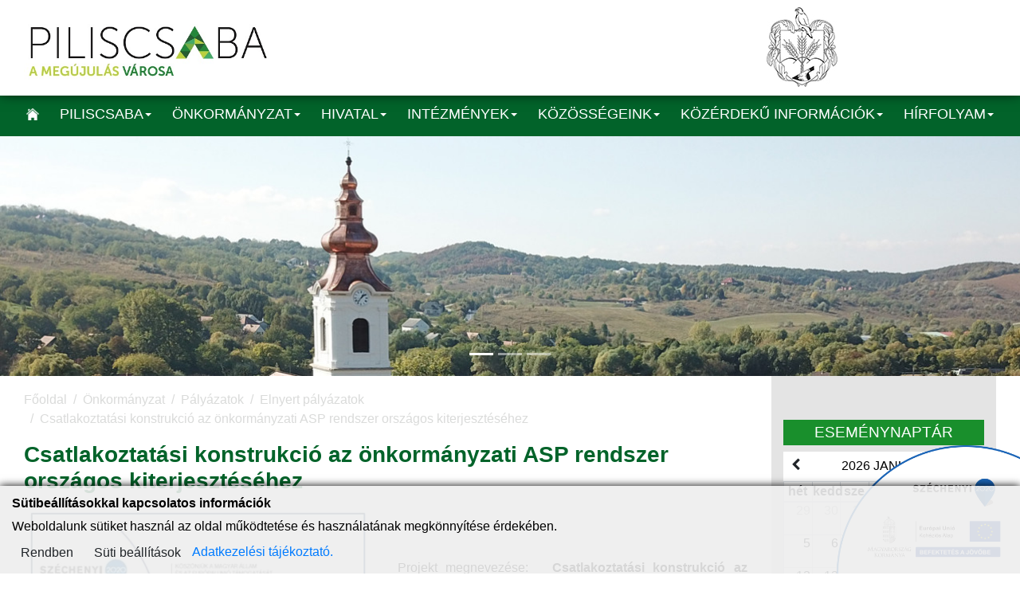

--- FILE ---
content_type: text/html; charset=UTF-8
request_url: https://piliscsaba.hu/cikk/csatlakoztatasi-konstrukcio-az-onkormanyzati-asp-rendszer-orszagos-kiterjesztesehez
body_size: 24577
content:

<!DOCTYPE html>
<html lang="hu-HU">
<head>
    <meta charset="UTF-8">
    <meta name="viewport" content="width=device-width, initial-scale=1">
    <meta name="csrf-param" content="_csrf-frontend">
    <meta name="csrf-token" content="Vat07HRBzGJd9QWnmZL7a2X9wUN-7LKl39SWKr2R-lM-6C6cPDSHECusa__d9ZgOArWAISmtn8KbpOFL2vmIYA==">
    <title>Csatlakoztatási konstrukció az önkormányzati ASP rendszer országos kiterjesztéséhez</title>
            <link rel="shortcut icon" href="/common/uploads/thumbs/haromszogsotet16x16-906fd42967-e2d90c8ae750fab40652da202f07e2b5.png" />
        <meta name="og:url" property="og:url" content="https://piliscsaba.hu/hirek/csatlakoztatasi-konstrukcio-az-onkormanyzati-asp-rendszer-orszagos-kiterjesztesehez">
<meta name="og:type" property="og:type" content="website">
<meta name="og:title" property="og:title" content="Piliscsaba - Csatlakoztatási konstrukció az önkormányzati ASP rendszer országos kiterjesztéséhez">
<meta name="og:description" property="og:description" content=" 



Projekt megnevezése:   Csatlakoztatási konstrukció az önkormányzati ASP rendszer országos kiterjesztéséhez

 

Pályázati támogatás tárgya:  Piliscsaba Város Önkormányzata ASP központhoz való csatlakozása


Kedvezményezett: Piliscsaba Város Önkormányzata

Projekt azonosítószám:  
KÖFOP-1.2.1.-VEKOP-16-2017-00843
 

Elnyert támogatás: 6.994.382,- Ft
Támogatás intenzitása: 100 %

 

 
">
<meta name="og:image" property="og:image" content="https://piliscsaba.hu/common/uploads/article/kepernyokep-2021-04-27-221258-ke-5f5934d8aa.jpg">
<meta name="description" property="description" content=" 



Projekt megnevezése:   Csatlakoztatási konstrukció az önkormányzati ASP rendszer országos kiterjesztéséhez

 

Pályázati támogatás tárgya:  Piliscsaba Város Önkormányzata ASP központhoz való csatlakozása


Kedvezményezett: Piliscsaba Város Önkormányzata

Projekt azonosítószám:  
KÖFOP-1.2.1.-VEKOP-16-2017-00843
 

Elnyert támogatás: 6.994.382,- Ft
Támogatás intenzitása: 100 %

 

 
">
<meta name="og:title" property="og:title" content="Csatlakoztatási konstrukció az önkormányzati ASP rendszer országos kiterjesztéséhez">
<meta name="og:description" property="og:description" content=" 



Projekt megnevezése:   Csatlakoztatási konstrukció az önkormányzati ASP rendszer országos kiterjesztéséhez

 

Pályázati támogatás tárgya:  Piliscsaba Város Önkormányzata ASP központhoz való csatlakozása


Kedvezményezett: Piliscsaba Város Önkormányzata

Projekt azonosítószám:  
KÖFOP-1.2.1.-VEKOP-16-2017-00843
 

Elnyert támogatás: 6.994.382,- Ft
Támogatás intenzitása: 100 %

 

 
">
<meta name="og:image" property="og:image" content="https://piliscsaba.hu/common/uploads/article/kepernyokep-2021-04-27-221258-ke-5f5934d8aa.jpg">
<meta name="og:url" property="og:url" content="https://piliscsaba.hu/cikk/csatlakoztatasi-konstrukcio-az-onkormanyzati-asp-rendszer-orszagos-kiterjesztesehez">
<meta name="og:type" property="og:type" content="website">
<meta name="twitter:title" property="twitter:title" content="Csatlakoztatási konstrukció az önkormányzati ASP rendszer országos kiterjesztéséhez">
<meta name="twitter:description" property="twitter:description" content=" 



Projekt megnevezése:   Csatlakoztatási konstrukció az önkormányzati ASP rendszer országos kiterjesztéséhez

 

Pályázati támogatás tárgya:  Piliscsaba Város Önkormányzata ASP központhoz való csatlakozása


Kedvezményezett: Piliscsaba Város Önkormányzata

Projekt azonosítószám:  
KÖFOP-1.2.1.-VEKOP-16-2017-00843
 

Elnyert támogatás: 6.994.382,- Ft
Támogatás intenzitása: 100 %

 

 
">
<meta name="twitter:image" property="twitter:image" content="https://piliscsaba.hu/common/uploads/article/kepernyokep-2021-04-27-221258-ke-5f5934d8aa.jpg">
<meta name="twitter:card" property="twitter:card" content="https://piliscsaba.hu/common/uploads/article/kepernyokep-2021-04-27-221258-ke-5f5934d8aa.jpg">
<meta name="dc.language" property="dc.language" content="hu-HU">
<meta name="dc.title" property="dc.title" content="Csatlakoztatási konstrukció az önkormányzati ASP rendszer országos kiterjesztéséhez">
<meta name="dc.description" property="dc.description" content=" 



Projekt megnevezése:   Csatlakoztatási konstrukció az önkormányzati ASP rendszer országos kiterjesztéséhez

 

Pályázati támogatás tárgya:  Piliscsaba Város Önkormányzata ASP központhoz való csatlakozása


Kedvezményezett: Piliscsaba Város Önkormányzata

Projekt azonosítószám:  
KÖFOP-1.2.1.-VEKOP-16-2017-00843
 

Elnyert támogatás: 6.994.382,- Ft
Támogatás intenzitása: 100 %

 

 
">
<link href="/assets/compressed/css/d3b8f786817281b1dcc0bbd33315521e.css?v=1739569846" rel="stylesheet">
<script src="/assets/compressed/js/a8d4e9e3b14463e19343b0d16b1729d7.js?v=1607082606"></script>
<script>
		calendarPopoverElement = false;
		function closePopovers() {
			$('.popover').not(this).popover('hide');
			calendarPopoverElement = false;
		}
		

            var frontend = new Frontend({
                messages: {
                    test: "test",
                },
            });
        </script>    <!-- Global site tag (gtag.js) - Google Analytics -->
    <script async src="https://www.googletagmanager.com/gtag/js?id=G-9F85MDXPZG"></script>
    <script>
        window.dataLayer = window.dataLayer || [];
        function gtag(){dataLayer.push(arguments);}
        gtag('js', new Date());

        gtag('config', 'G-9F85MDXPZG');
    </script>
</head>
<body>
    
<div class="wrap">
    <div class="header-top">
    <div class="container">
        <div class="row">
            <input type="hidden" name="blindfirendly_session" id="blindfirendly_session" value="">
            <div class="col-sm-6 col-xs-12 piliscsaba-logo">
                <h1><a href="\"><img class="header-logo"  src="/img/piliscsaba-small-logo.jpg" alt="piliscsaba_logo"></a></h1>
            </div>
            <div class="col-sm-5 cimer">
                <img style="height: 100px; float: right; top: -11px; position: relative;margin-right: 95px;" src="/img/piliscsaba-cimer-vonalas-vektoros.jpg" alt="piliscsaba_cimer">
            </div>
            <div class="col-sm-1 blindboi">
                <a id="blindlogo" href="/site/blindfriendly"><img style="height: 30px;" src="/img/akadalymentes.svg" alt="akadalymentes"></a>            </div>
        </div>
    </div>
</div>    
<nav id="pilis-nav" class="navbar-expand-lg navbar-dark bg-dark fixed-top navbar">

        <div class="container" style="min-height: 45px;">

            <a class="navbar-brand" href="/"></a>
            <a id="blind_href" href="/site/blindfriendly" style="margin-left: 20px;"><img style="height: 30px;" src="/img/akadalymentes.svg" alt="akadalymentes"></a>
            <button type="button" class="navbar-toggler" data-toggle="collapse" data-target="#pilis-nav-collapse" aria-controls="pilis-nav-collapse" aria-expanded="false" aria-label="Toggle navigation"><span class="navbar-toggler-icon"></span></button>
        

            <div id="pilis-nav-collapse" class="collapse navbar-collapse">
                <ul id="w0" class="navbar-nav mr-auto nav"><li class="nav-item"><a class="nav-link" href="/"><img class="img img-responsive img-fluid" src="/img//home_icon.png" alt="" style="height: 15px; margin-bottom: 5px;filter: invert(100%);"></a></li>
<li class="dropdown nav-item"><a class="dropdown-toggle nav-link" href="#" aria-expanded="false" tabindex="0" data-toggle="dropdown">Piliscsaba</a><div id="w1" class="dropdown-menu"><a class="dropdown-item" href="/diszpolgarok">Díszpolgárok</a>
<a class="dropdown-item" href="/piliscsaba-tortenete-fekvese">Piliscsaba története, fekvése</a>
<a class="dropdown-item" href="/latnivalok">Látnivalók</a>
<div class="dropdown" aria-expanded="false">
<a class="dropdown-item dropdown-toggle" href="#" data-toggle="dropdown" aria-haspopup="true" aria-expanded="false" role="button" tabindex="0">Helyi szolgáltatások</a>
<div id="w2" class="dropdown-submenu dropdown-menu"><a class="dropdown-item" href="/szallashelyek">Szálláshelyek</a>
<a class="dropdown-item" href="/vendeglatas">Vendéglátás</a></div>
</div>
<a class="dropdown-item" href="/turautvonalak">Túraútvonalak</a>
<a class="dropdown-item" href="/piliscsaba-telepulesreszei">Piliscsaba településrészei</a>
<a class="dropdown-item" href="/kepgaleriak">Képgalériák</a>
<a class="dropdown-item" href="/piliscsabai-polgar-ujsag">Piliscsabai Polgár újság</a></div></li>
<li class="dropdown nav-item"><a class="dropdown-toggle nav-link" href="#" aria-expanded="false" tabindex="0" data-toggle="dropdown">Önkormányzat</a><div id="w3" class="dropdown-menu"><a class="dropdown-item" href="/polgarmester">Polgármester</a>
<a class="dropdown-item" href="/kepviselo-testulet">Képviselő testület</a>
<a class="dropdown-item" href="/elerhetosegek">Elérhetőségek, fogadóórák</a>
<a class="dropdown-item" href="/testuleti-dokumentumok">Testületi dokumentumok</a>
<div class="dropdown" aria-expanded="false">
<a class="dropdown-item dropdown-toggle" href="#" data-toggle="dropdown" aria-haspopup="true" aria-expanded="false" role="button" tabindex="0">Pályázatok</a>
<div id="w4" class="dropdown-submenu dropdown-menu"><a class="dropdown-item" href="/elnyert-palyazatok">Elnyert pályázatok</a>
<a class="dropdown-item" href="/onkormanyzat-altal-kiirt-palyazatok">Önkormányzat által kiírt pályázatok</a></div>
</div>
<div class="dropdown" aria-expanded="false">
<a class="dropdown-item dropdown-toggle" href="#" data-toggle="dropdown" aria-haspopup="true" aria-expanded="false" role="button" tabindex="0">Közzétételi lista (üvegzseb)</a>
<div id="w5" class="dropdown-submenu dropdown-menu"><a class="dropdown-item" href="/altalanos-kozzeteteli-lista">Általános közzétételi lista</a>
<a class="dropdown-item" href="/kozbeszerzes-terv-statisztika-felhivas">Közbeszerzés</a>
<a class="dropdown-item" href="/szerzodesek">Szerződések</a>
<a class="dropdown-item" href="/helyi-eselyegyenlosegi-program-2022-2027">Helyi Esélyegyenlőségi Program 2022-2027</a>
<a class="dropdown-item" href="/piliscsaba-varos-onkormányzat-gazdasagi-programja">Piliscsaba Város Önkormányzat Gazdasági programja</a></div>
</div>
<div class="dropdown" aria-expanded="false">
<a class="dropdown-item dropdown-toggle" href="#" data-toggle="dropdown" aria-haspopup="true" aria-expanded="false" role="button" tabindex="0">Településfejlesztés és - rendezés</a>
<div id="w6" class="dropdown-submenu dropdown-menu"><a class="dropdown-item" href="/telepulesfejlesztes">Településfejlesztés</a>
<a class="dropdown-item" href="/telepuleskep-vedelem-tak">Településkép védelem - TAK</a>
<a class="dropdown-item" href="/telepulesrendezesi-eszkozok-hesz">Településrendezési eszközök - HÉSZ</a>
<a class="dropdown-item" href="/egyeb-helyi-rendeletek">Egyéb helyi rendeletek</a>
<a class="dropdown-item" href="/gyik">GY.I.K.</a></div>
</div></div></li>
<li class="dropdown nav-item"><a class="dropdown-toggle nav-link" href="#" aria-expanded="false" tabindex="0" data-toggle="dropdown">Hivatal</a><div id="w7" class="dropdown-menu"><a class="dropdown-item" href="/elerhetosegek-reszletes-telefonlista">Elérhetőségek</a>
<a class="dropdown-item" href="/jegyzoi-koszonto">Jegyzői köszöntő</a>
<a class="dropdown-item" href="/ugyfelfogadas-ugyfelszolgalati-rend">Ügyfélfogadás</a>
<a class="dropdown-item" href="/epitesugy">Építésügy</a>
<div class="dropdown" aria-expanded="false">
<a class="dropdown-item dropdown-toggle" href="#" data-toggle="dropdown" aria-haspopup="true" aria-expanded="false" role="button" tabindex="0">Igazgatási Osztály</a>
<div id="w8" class="dropdown-submenu dropdown-menu"><a class="dropdown-item" href="/szocialis-ugyek">Szociális ügyek</a>
<a class="dropdown-item" href="/anyakonyvi-hagyateki-ugyek">Anyakönyvi, hagyaték ügyek</a>
<a class="dropdown-item" href="/nepesseglakcim-ugyintezes">Népesség/lakcím ügyintézés</a>
<a class="dropdown-item" href="/birtokvedelem">Birtokvédelem</a>
<a class="dropdown-item" href="/kereskedelmi-ugyek">Ipar, kereskedelmi ügyek</a>
<a class="dropdown-item" href="/behajtasi-engedelyezes">Behajtási engedélyezés</a>
<a class="dropdown-item" href="/fakivagasi-engedelyezesi-ugyek">Fakivágási engedélyezési ügyek</a>
<a class="dropdown-item" href="/kozterulet-foglalasi-ugyek">Közterület foglalási ügyek</a>
<a class="dropdown-item" href="/egyeb-igazgatasi-ugyek">Egyéb igazgatási ügyek</a></div>
</div>
<div class="dropdown" aria-expanded="false">
<a class="dropdown-item dropdown-toggle" href="#" data-toggle="dropdown" aria-haspopup="true" aria-expanded="false" role="button" tabindex="0">Pénzügyi Osztály</a>
<div id="w9" class="dropdown-submenu dropdown-menu"><a class="dropdown-item" href="/adougyek">Építményadó</a>
<a class="dropdown-item" href="/telekado">Telekadó</a>
<a class="dropdown-item" href="/helyi-iparuzesi-ado">Helyi iparűzési adó</a>
<a class="dropdown-item" href="/gepjarmuado">Gépjárműadó</a>
<a class="dropdown-item" href="/egyeb-adougyek-es-kerelmek">Egyéb adóügyek és kérelmek</a>
<a class="dropdown-item" href="/onkormanyzat-bankszamlaszamai">Önkormányzat bankszámlaszámai</a></div>
</div>
<a class="dropdown-item" href="/adatvedelem">Adatvédelem</a>
<a class="dropdown-item" href="/utasitasok">utasítások</a>
<a class="dropdown-item" href="/e-ugyintezes-urlapok">E-ügyintézés / Űrlapok</a>
<div class="dropdown" aria-expanded="false">
<a class="dropdown-item dropdown-toggle" href="#" data-toggle="dropdown" aria-haspopup="true" aria-expanded="false" role="button" tabindex="0">Választás</a>
<div id="w10" class="dropdown-submenu dropdown-menu"><a class="dropdown-item" href="/valasztasi-szervek">Választási szervek</a>
<a class="dropdown-item" href="/valasztasi-ugyintezes">Választási ügyintézés</a>
<a class="dropdown-item" href="/2024-evi-altalanos-valasztasok">2024. évi általános választások</a>
<a class="dropdown-item" href="/korabbi-valasztasok">Korábbi választások</a></div>
</div></div></li>
<li class="dropdown nav-item"><a class="dropdown-toggle nav-link" href="#" aria-expanded="false" tabindex="0" data-toggle="dropdown">Intézmények</a><div id="w11" class="dropdown-menu"><div class="dropdown" aria-expanded="false">
<a class="dropdown-item dropdown-toggle" href="#" data-toggle="dropdown" aria-haspopup="true" aria-expanded="false" role="button" tabindex="0">Oktatás</a>
<div id="w12" class="dropdown-submenu dropdown-menu"><a class="dropdown-item" href="/jokai-mor-altalanos-iskola">Jókai Mór Általános Iskola</a>
<a class="dropdown-item" href="/hauck-janos-nemet-nemzetisegi-altalanos-iskola">Hauck János Német Nemzetiségi Általános Iskola</a>
<a class="dropdown-item" href="/paduai-szent-antal-altalanos-iskola-gimnazium-es-alapfoku-muveszeti-iskola">Páduai Szent Antal Általános Iskola, Gimnázium és Alapfokú Művészeti Iskola</a>
<a class="dropdown-item" href="/dr-szepesi-laszlo-mezogazdasagi-erdeszeti-szakkepzo-iskola">Dr. Szepesi László Mezőgazdasági, Erdészeti Szakképző Iskola</a>
<a class="dropdown-item" href="/piliscsabai-napsugar-ovoda">Piliscsabai Napsugár Óvoda és Bölcsőde</a>
<a class="dropdown-item" href="/szent-laszlo-katolikus-ovoda">Szent László Katolikus Óvoda</a>
<a class="dropdown-item" href="/dr-gollner-maria-waldorf-ovoda">Dr. Göllner Mária Waldorf Óvoda</a>
<a class="dropdown-item" href="/piliscsabai-palanta-altalanos-iskola">Piliscsabai Palánta Általános Iskola</a>
<a class="dropdown-item" href="/piliscsabai-tanoda">Piliscsabai Tanoda</a></div>
</div>
<div class="dropdown" aria-expanded="false">
<a class="dropdown-item dropdown-toggle" href="#" data-toggle="dropdown" aria-haspopup="true" aria-expanded="false" role="button" tabindex="0">Egészségügy</a>
<div id="w13" class="dropdown-submenu dropdown-menu"><a class="dropdown-item" href="/haziorvosi-szolgalat">Háziorvosi szolgálat</a>
<a class="dropdown-item" href="/hazi-gyermekorvosi-szolgalat">Házi gyermekorvosi szolgálat</a>
<a class="dropdown-item" href="/fogorvosi-szolgalat">Fogorvosi szolgálat</a>
<a class="dropdown-item" href="/vedonoi-szolgalat">Védőnői szolgálat</a>
<a class="dropdown-item" href="/orvosi-ugyelet">Orvosi ügyelet</a>
<a class="dropdown-item" href="/gyogyszertar">Gyógyszertár</a></div>
</div>
<a class="dropdown-item" href="/muvelodesi-informacios-kozpont-es-konyvtar">Művelődési Információs Központ és Könyvtár</a>
<a class="dropdown-item" href="/BÁRKA-Humánszolgáltató-Alapellátási-Központ">BÁRKA Humánszolgáltató Alapellátási Központ</a>
<a class="dropdown-item" href="/telepulesuzemeltetes-piliscsaba-varos-fejlesztesi-es-uzemeltetesi-intezmenye">Településüzemeltetés – Piliscsaba Város Fejlesztési és Üzemeltetési Intézménye</a></div></li>
<li class="dropdown nav-item"><a class="dropdown-toggle nav-link" href="#" aria-expanded="false" tabindex="0" data-toggle="dropdown">Közösségeink</a><div id="w14" class="dropdown-menu"><div class="dropdown" aria-expanded="false">
<a class="dropdown-item dropdown-toggle" href="#" data-toggle="dropdown" aria-haspopup="true" aria-expanded="false" role="button" tabindex="0">Nemzetiségi önkormányzatok</a>
<div id="w15" class="dropdown-submenu dropdown-menu"><a class="dropdown-item" href="/nemet-nemzetisegi-onkormanyzat">Német Nemzetiségi Önkormányzat</a>
<a class="dropdown-item" href="/szno">Szlovák Nemzetiségi Önkormányzat</a></div>
</div>
<div class="dropdown" aria-expanded="false">
<a class="dropdown-item dropdown-toggle" href="#" data-toggle="dropdown" aria-haspopup="true" aria-expanded="false" role="button" tabindex="0">Egyházaink</a>
<div id="w16" class="dropdown-submenu dropdown-menu"><a class="dropdown-item" href="/romai-katolikus-egyhaz">Római Katolikus Egyház</a>
<a class="dropdown-item" href="/ref-egyhaz">Református Egyház</a>
<a class="dropdown-item" href="/evang-egyhaz">Evangélikus Egyház</a></div>
</div>
<div class="dropdown" aria-expanded="false">
<a class="dropdown-item dropdown-toggle" href="#" data-toggle="dropdown" aria-haspopup="true" aria-expanded="false" role="button" tabindex="0">Civil szervezetek</a>
<div id="w17" class="dropdown-submenu dropdown-menu"><a class="dropdown-item" href="/egyesuletek">Egyesületek</a>
<a class="dropdown-item" href="/alapitvanyok">Alapítványok</a>
<a class="dropdown-item" href="/egyeb-kozossegek">Egyéb közösségek</a></div>
</div>
<a class="dropdown-item" href="/testvertelepulesek">Testvértelepülések</a></div></li>
<li class="dropdown nav-item"><a class="dropdown-toggle nav-link" href="#" aria-expanded="false" tabindex="0" data-toggle="dropdown">Közérdekű információk</a><div id="w18" class="dropdown-menu"><a class="dropdown-item" href="/kozbiztonsag-kozrend">Közbiztonság, közrend</a>
<div class="dropdown" aria-expanded="false">
<a class="dropdown-item dropdown-toggle" href="#" data-toggle="dropdown" aria-haspopup="true" aria-expanded="false" role="button" tabindex="0">Közszolgáltatás</a>
<div id="w19" class="dropdown-submenu dropdown-menu"><a class="dropdown-item" href="/szemetszallitas">Szemétszállítás</a>
<a class="dropdown-item" href="/szennyvizszallitas">Szennyvízszállítás</a>
<a class="dropdown-item" href="/kozmuszolgaltatok">Közműszolgáltatók</a>
<a class="dropdown-item" href="/temeto">Temető</a>
<a class="dropdown-item" href="/ho-es-sikossagmentesites">Hó- és síkosságmentesítés</a></div>
</div>
<a class="dropdown-item" href="/kozossegi-piac">Közösségi piac</a>
<a class="dropdown-item" href="/jarasi-hivatal">Járási Hivatal</a>
<a class="dropdown-item" href="/falugazdasz">Falugazdász</a></div></li>
<li class="dropdown nav-item"><a class="dropdown-toggle nav-link" href="#" aria-expanded="false" tabindex="0" data-toggle="dropdown">Hírfolyam</a><div id="w20" class="dropdown-menu"><a class="dropdown-item" href="/hirek">Hírek</a>
<a class="dropdown-item" href="/esemenyekprogramok">Események, programok</a></div></li></ul>            </div>
        </div>

</nav>
            <div id="w21" class="carousel slide" data-ride="carousel" data-interval="5000" data-wrap="true" data-pause="hover"><ol class="carousel-indicators"><li class="active" data-target="#w21" data-slide-to="0" tabindex="0"></li><li class="" data-target="#w21" data-slide-to="1" tabindex="0"></li><li class="" data-target="#w21" data-slide-to="2" tabindex="0"></li></ol><div class="carousel-inner"><div class="carousel-item active"><img src="/common/uploads/thumbs/torony1-12b6ad490d-04ef30752629e1004332e3e3d7fdaf85.jpg" alt=""></div><div class="carousel-item"><img src="/common/uploads/thumbs/torony2-f512ac4eb7-46d0831c2f4b68bf26047ccd9142c470.jpg" alt=""></div><div class="carousel-item"><img src="/common/uploads/thumbs/dji00451903x300-1ca7344ea7-d3c8965d06689ea396e73b3cab26abc6.jpg" alt=""></div></div><a class="left carousel-control" href="#w21" data-slide="prev" role="button"><span class="glyphicon glyphicon-chevron-left"></span></a><a class="right carousel-control" href="#w21" data-slide="next" role="button"><span class="glyphicon glyphicon-chevron-right"></span></a></div>        <div class="container">

                <div class="row">
            <div class="col-xs-12 col-sm-12 col-md-12 col-lg-9">
                <nav aria-label="breadcrumb"><ol id="w23" class="breadcrumb"><li class="breadcrumb-item"><a href="/">Főoldal</a></li>
<li class="breadcrumb-item active" aria-current="page">Önkormányzat</li>
<li class="breadcrumb-item active" aria-current="page">Pályázatok</li>
<li class="breadcrumb-item"><a href="/elnyert-palyazatok">Elnyert pályázatok</a></li>
<li class="breadcrumb-item active" aria-current="page">Csatlakoztatási konstrukció az önkormányzati ASP rendszer országos kiterjesztéséhez</li>
</ol></nav>                <div class="article-div">
    <h3 class="text-green text-bold">Csatlakoztatási konstrukció az önkormányzati ASP rendszer országos kiterjesztéséhez</h3>
            <div class="event-datas">
                    </div>
        <div class="short-text">
        <div class="row">
                            <div class="col-sm-6">
                    <img class="img-responsive" src="/common/uploads/thumbs/kepernyokep-2021-04-27-221258-ke-5f5934d8aa-64f0cb4c02364a0e3c711ddb042ee517.jpg" alt="">                </div>
                        <div class="col-sm-6">
                <p style="margin-top:1.5pt; margin-right:0cm; margin-bottom:3.75pt; margin-left:0cm; text-align:justify"> </p>

<p style="margin-top:1.5pt; margin-right:0cm; margin-bottom:3.75pt; margin-left:0cm; text-align:justify"><br />
<br />
<big><span style="font-family:Arial,Helvetica,sans-serif;"><span style="color:#000000;"><span style="font-size:16px;"><span style="background:white"><span style="line-height:15.0pt">Projekt megnevezése: <strong>  Csatlakoztatási konstrukció az önkormányzati ASP rendszer országos kiterjesztéséhez</strong></span></span></span></span></span></big></p>

<p style="margin-top:1.5pt; margin-right:0cm; margin-bottom:3.75pt; margin-left:0cm; text-align:justify"><big><span style="font-family:Arial,Helvetica,sans-serif;"><span style="color:#000000;"><span style="font-size:16px;"><span style="background:white"><span style="line-height:15.0pt"> </span></span></span></span></span></big></p>

<p style="margin-top:1.5pt; margin-right:0cm; margin-bottom:3.75pt; margin-left:0cm; text-align:justify"><big><span style="font-family:Arial,Helvetica,sans-serif;"><span style="color:#000000;"><span style="font-size:16px;"><span style="background:white"><span style="line-height:15.0pt"><span style="box-sizing:border-box">Pályázati támogatás tárgya: <strong> Piliscsaba Város Önkormányzata ASP központhoz való csatlakozása</strong></span></span></span></span></span></span></big></p>

<p style="margin-top:0cm; text-align:justify; margin-right:0cm; margin-left:0cm"><br />
<big><span style="font-family:Arial,Helvetica,sans-serif;"><span style="color:#000000;"><span style="font-size:16px;"><span style="background:white"><strong>Kedvezményezett</strong>: Piliscsaba Város Önkormányzata</span></span></span></span></big></p>

<p style="margin-top:0cm; text-align:justify; margin-right:0cm; margin-left:0cm"><big><span style="font-family:Arial,Helvetica,sans-serif;"><span style="color:#000000;"><span style="font-size:16px;"><span style="background:white"><strong>Projekt azonosítószám:</strong>  <br />
KÖFOP-1.2.1.-VEKOP-16-2017-00843</span></span></span></span></big><br />
 </p>

<p style="margin-top:0cm; text-align:justify; margin-right:0cm; margin-left:0cm"><big><span style="font-family:Arial,Helvetica,sans-serif;"><span style="color:#000000;"><span style="font-size:16px;"><span style="background:white"><strong>Elnyert támogatás</strong>: 6.994.382,- Ft</span></span><br />
<span style="font-size:16px;"><strong>Támogatás intenzitása:</strong> 100 %</span></span></span></big></p>

<p style="margin-top:0cm; text-align:justify; margin-right:0cm; margin-left:0cm"> </p>

<p style="margin-top:0cm; text-align:justify; margin-right:0cm; margin-left:0cm"> </p>
            </div>
        </div>
    </div>

    <p style="margin-top:0cm; text-align:justify; margin-right:0cm; margin-left:0cm"><span style="color:#000000;"><span style="font-size:16px;"><span style="background:white"><strong>Projekt kezdete</strong>: 2017.05.01.</span></span><br />
<span style="font-size:16px;"><span style="background:white"><strong>Projekt befejezése</strong>: 2018.06.30.</span></span></span></p>

<p style="margin-top:0cm; text-align:justify; margin-right:0cm; margin-left:0cm"> </p>

<p style="margin-top:0cm; text-align:justify; margin-right:0cm; margin-left:0cm"><span style="color:#000000;"><span style="font-size:12pt"><span style="background:white"><strong><u>Projekt tartalmának bemutatása:</u></strong></span></span></span></p>

<p style="margin-top:0cm; margin-right:0cm; margin-bottom:7.5pt; margin-left:0cm; text-align:justify; -webkit-text-stroke-width:0px"><span style="color:#000000;"><span style="font-size:12pt"><span style="background:white"><span style="box-sizing:border-box"><span style="overflow-wrap:break-word"><span style="font-variant-ligatures:normal"><span style="font-variant-caps:normal"><span style="orphans:2"><span style="widows:2"><span style="text-decoration-thickness:initial"><span style="text-decoration-style:initial"><span style="text-decoration-color:initial"><span style="word-spacing:0px"><span style="box-sizing:border-box"><span style="box-sizing:border-box">Az elektronikus közigazgatás kiterjesztésének egyik lényegi eleme az önkormányzatoknál folyó, lényegében a teljes lakosságot érintő közigazgatási munka informatikai eszközökkel történő támogatása.</span></span></span></span></span></span></span></span></span></span></span></span></span></span></span></p>

<p style="margin-top:0cm; margin-right:0cm; margin-bottom:7.5pt; margin-left:0cm; text-align:justify"><span style="color:#000000;"><span style="font-size:12pt"><span style="background:white">Az önkormányzati feladatellátás egységességének biztosítása, az ország pénzügyi stabilitásának megőrzése érdekében a feladatellátáshoz az állam biztosít központi információs rendszer szintű támogatása. Az önkormányzat számára, az állampolgárok magas színvonalú kiszolgálása érdekében gazdaságosabb, hatékonyabb és biztonságosabb az ASP technológia alkalmazása, és egy országos önkormányzati ASP központ létrehozása, amelynek lényege, hogy az önkormányzat az ASP szolgáltató központtól szolgáltatásként veszi igénybe a kötelező feladatok ellátásához szükséges egyes alkalmazásokat, így biztosítja ügyfelei hatékony kiszolgálását, valamint a szakfeladatok ellátásának informatikai támogatását.</span></span></span></p>

<p style="margin-top:0cm; margin-right:0cm; margin-bottom:7.5pt; margin-left:0cm; text-align:justify"><span style="color:#000000;"><span style="font-size:12pt"><span style="background:white">Az ASP projekt segítségével az Önkormányzati Hivatal egységes informatikai háttérrel alapozott, központi adatkezelő rendszert vezet be. Az Önkormányzati ASP olyan integrált szakrendszer csomag, ami biztosítja az önkormányzati gazdálkodás, adóztatás szakszerű helyi támogatását, ugyanakkor lehetővé teszi elektronikus ügyintézési szolgáltatások nyújtását a belső hivatali működés és a lakossági szolgáltatások területén is. Az önkormányzati ASP kiemelten fontos szakmai támogatást biztosít azon önkormányaztok számára, amelyek méretük, szűk anyagi mozgásterük miatt eddig nem tudtak professzionális szakrendszereket bevezetni az önkormányzati gazdálkodás, vagy pl. az ipari és kereskedelmi hatósági ügyek területén. Az ASP ingyenes szolgáltatása részünkre kiemelten előnyös konstrukcióban támogatja helyi feladatellátásunk korszerűsítését.</span></span></span></p>

<p style="margin-top:0cm; text-align:justify; margin-right:0cm; margin-left:0cm"> </p>
    </div>


</div>
            <div class="col-xs-12 col-sm-12 col-md-12 col-lg-3"><style>
    .sidebar-article a{
        display: inline-block;
    }
</style>
<div id="min-height">
    <div class="sidebar">
        <div class="sidebar-article">
                    </div>
        <h4 class="sidebar-title">Eseménynaptár</h4>
            <div id="w24" class="fullcalendar" lang="hu" data-plugin-name="fullCalendar">
<div class="fc-loading" style="display:none;">Loading ...</div>
</div>
        <div class="sidebar-article">
                    </div>
        <div class="search">
            <h4 class="search-text">Keresés az oldalon</h4>
            <form id="search-module-form" action="/search/search/general" method="get"><div class="input-group"><input type="text" id="w25" class="form-control" name="keyword" placeholder="Keresés"><span class="input-group-btn"><button type="submit" class="btn btn-default"><i class="fa fa-search"></i></button></span></div></form>        </div>
        <div class="sidebar-article">
                    </div>
        <h4 class="sidebar-title">Gyorsmenü</h4>
                            <div class="fast-menu-item">
                <a class="img-link" href="/hirdetmenyek"><h4 class="sidebar-title"><img src="/common/uploads/menuitem/haromszogsotet-vilagoszold-0bf30bf0fe.png" class="float-left menu-img" alt="">Városházi hírek</h4></a>            </div>
                    <div class="fast-menu-item">
                <a class="img-link" href="/hulladeknaptar"><h4 class="sidebar-title"><img src="/common/uploads/menuitem/haromszogsotet-kozepzold-217ef37c44.png" class="float-left menu-img" alt="">Hulladéknaptár</h4></a>            </div>
                    <div class="fast-menu-item">
                <a class="img-link" href="/lakcimvaltozas"><h4 class="sidebar-title"><img src="/common/uploads/menuitem/haromszogsotet-sotetzold-031bf59daf.png" class="float-left menu-img" alt="">Lakcímváltozás</h4></a>            </div>
                    <div class="fast-menu-item">
                <a class="img-link" href="/covid-informaciok"><h4 class="sidebar-title"><img src="/common/uploads/menuitem/haromszogsotet-vilagoszold-dba4ab340f.png" class="float-left menu-img" alt="">Covid információk</h4></a>            </div>
                    <div class="fast-menu-item">
                <a class="img-link" href="/hirdetotabla"><h4 class="sidebar-title"><img src="/common/uploads/menuitem/haromszogsotet-kozepzold-bd8da40a7a.png" class="float-left menu-img" alt="">Hirdetőtábla</h4></a>            </div>
                    <div class="fast-menu-item">
                <a class="img-link" href="/e-ugyintezes"><h4 class="sidebar-title"><img src="/common/uploads/menuitem/haromszogsotet-sotetzold-58d648e29f.png" class="float-left menu-img" alt="">E-ÜGYINTÉZÉS</h4></a>            </div>
                    <div class="fast-menu-item">
                <a class="img-link" href="/piliscsabai-polgar"><h4 class="sidebar-title"><img src="/common/uploads/menuitem/haromszogsotet-vilagoszold-0f41f6ed3b.png" class="float-left menu-img" alt="">Piliscsabai Polgár</h4></a>            </div>
                    <div class="fast-menu-item">
                <a class="img-link" href="/valasztasi-infok"><h4 class="sidebar-title"><img src="/common/uploads/menuitem/haromszogsotet-kozepzold-bd8da40-cbc443781c.png" class="float-left menu-img" alt="">Választási infók</h4></a>            </div>
                <div class="sidebar-article">
                    </div>
                        <div class="newsletter">
                    <form id="form-newsletter-subscribe" action="#" method="post" enctype="multipart/form-data">
<input type="hidden" name="_csrf-frontend" value="Vat07HRBzGJd9QWnmZL7a2X9wUN-7LKl39SWKr2R-lM-6C6cPDSHECusa__d9ZgOArWAISmtn8KbpOFL2vmIYA=="><div class="newsletter-subscribe-widget"><h3 class="newsletter-subscribe-title sidebar-title">Hírlevél feliratkozás</h3><div class="form-group field-subscribeform-name">

<input type="text" id="subscribeform-name" class="form-control newsletter-subscribe-name" name="SubscribeForm[name]" placeholder="Név">

<p class="help-block help-block-error"></p>
</div><div class="form-group field-subscribeform-email required">

<input type="email" id="subscribeform-email" class="form-control newsletter-subscribe-email" name="SubscribeForm[email]" placeholder="Email cím" aria-required="true">

<p class="help-block help-block-error"></p>
</div><div class="form-group field-subscribeform-eula">
<div class="checkbox">
<label for="subscribeform-eula">
<input type="hidden" name="SubscribeForm[eula]" value="0"><input type="checkbox" id="subscribeform-eula" name="SubscribeForm[eula]" value="1">
Elfogadom az <a class="signup-eula" href="/common/uploads/aszf/Adatkezelési tájékoztató Piliscsaba-V1_1.pdf" target="_blank">Adatkezelési tájékoztató.</a><br/>
</label>
<p class="help-block help-block-error"></p>

</div>
</div><div class="g-recaptcha" data-sitekey="6Leyx2waAAAAAPYTgH4F0UU29FuPXMB-qU35r8Od"></div><input type="hidden" name="list_id" value="1"><input type="hidden" name="ecr" value="1"><button type="submit" id="newsletter-subscribe-button" class="btn btn-primary" name="subscribe-button">Feliratkozás</button></div></form>                </div>
                    <div class="sidebar-article">
                    </div>
        <h4 class="sidebar-title">Fejlesztési térkép</h4>
        <a class="img-link" href="https://piliscsaba.fejlesztesiterkep.hu/" target="_blank"><img src="/img/eredmenyterkep.png" alt="" style="width:100%"></a>        <div class="sidebar-article">
            <p style="margin-bottom: 0rem;"><a href="/elnyert-palyazatok"><img alt="Elnyert Pályázatok" src="/common/uploads/article_ckimage/180/piliscsabapalyazat-5955819ca4.png" width="300" /></a></p>
        </div>
    </div>
</div>

<div class="fixed-szechenyi-logo-container">
    <p style="margin-bottom: 0rem;"><a href="/elnyert-palyazatok"><img alt="Elnyert Pályázatok" src="/common/uploads/article_ckimage/180/piliscsabapalyazat-5955819ca4.png" width="300" /></a></p>
</div>
</div>
        </div>
    </div>
</div>

<div class="cookie-consent">
    <div class="container nopadding">
        <div class="col-lg-8 nopadding">
            <div class="cookie-consent-text">
                <p><strong>Sütibeállításokkal kapcsolatos információk</strong></p><p>Weboldalunk sütiket használ az oldal működtetése és használatának megkönnyítése érdekében.</p>            </div>
        </div>
        <div class="col-lg-4 nopadding">
            <div class="cookie-consent-buttons">
                <button type="button" id="cookie-consent-accept" class="btn btn-default">Rendben</button>                <button type="button" id="cookie-consent-settings" class="btn btn-default">Süti beállítások</button>                <a class="signup-eula" href="/common/uploads/aszf/Adatkezelési tájékoztató Piliscsaba-V1_1.pdf" target="_blank">Adatkezelési tájékoztató.</a><br/>                            </div>
        </div>
    </div>
</div>

<div class="cookie-consent-modal-bg"></div>
<div class="cookie-consent-modal">
    <div class="cookie-consent-modal-content">
        <div class="cookie-consent-close">&times;</div>
        Elfogadom a sütiket a következő kategóriákhoz:
                                <div class="form-group">
                <div class="checkbox">
                    <label for="cookie_consent_system">
                        <input type="checkbox" id="cookie_consent_system" name="cookie_consent_system" value="1" checkedvalue="1" checked disabled>
                        Működéshez szükséges                    </label>
                </div>
                            </div>
                                <div class="form-group">
                <div class="checkbox">
                    <label for="cookie_consent_statistics">
                        <input type="checkbox" id="cookie_consent_statistics" name="cookie_consent_statistics" value="1" checked>
                        Statisztikai célú                    </label>
                </div>
                            </div>
                <div class="cookie-consent-buttons">
            <button type="button" id="cookie-consent-modal-accept" class="btn">Rendben</button>        </div>
    </div>
</div><footer class="footer">
    
<div class="container">
    <div class="row">
        <div class="col-sm-4">
            <h4 class="footer-title">Kapcsolat</h4>
            <p><strong>Piliscsaba</strong><br />
2081 Piliscsaba,<br />
Kinizsi utca 1-3.<br />
Telefon: +36 26-575-500<br />
E-mail: info@piliscsaba.hu<br />
KRID: Önkormányzat -341994188<br />
           Hivatal - 608490936</p>
        </div>
        <div class="col-sm-4">

                                                <h4 class="footer-menu"><a href="/piliscsaba"><i class="f1ad"></i>Piliscsaba</a></h4>
                                    <h4 class="footer-menu"><a href="/onkormanyzat-2">Önkormányzat</a></h4>
                                    <h4 class="footer-menu"><a href="/hivatal-2">Hivatal</a></h4>
                                    <h4 class="footer-menu"><a href="/hirfolyam-2">Hírfolyam</a></h4>
                                    <h4 class="footer-menu"><a href="/esemenyek-2">Események</a></h4>
                            
        </div>
        <div class="col-sm-4">
            <h4 class="footer-title">Közérdekű információk</h4>
            <p><br />
Házi gyermekorvosi szolgálat:  26-375-290/12 mellék<br />
Orvosi ügyelet: 23-342-035<br />
Védőnői szolgálat: 26-375-310/11 mellék</p>

<p> </p>
        </div>
    </div>
</div>
<div class="container">
    <div class="row">
        <div class="footer-bottom">
            <div class="d-inline-block">&copy; NKO 2026</div>            <div class="d-inline-block ml-auto"><a class="cookie-consent-reopen" href="/default/#">Süti beállítások</a></div>
        </div>
    </div>
</div></footer>

<script src="https://www.google.com/recaptcha/api.js"></script>
<script src="/assets/compressed/js/ddb0af9633db36f74e245d98c8d11183.js?v=1724657509"></script>
<script>jQuery(function ($) {

            $.post(
                'https://graph.facebook.com',
                {
                    id: "https://piliscsaba.hu/hirek/csatlakoztatasi-konstrukcio-az-onkormanyzati-asp-rendszer-orszagos-kiterjesztesehez",
                    scrape: true
                },
                function(response){
                    //console.log(response);
                }
            );
        

            $.post(
                'https://graph.facebook.com',
                {
                    id: "https://piliscsaba.hu/cikk/csatlakoztatasi-konstrukcio-az-onkormanyzati-asp-rendszer-orszagos-kiterjesztesehez",
                    scrape: true
                },
                function(response){
                    //console.log(response);
                }
            );
        

			$(".article-div img").each(function(){
				if($(this).parent().prop("tagName").toLowerCase() == "a")
					return;

				var href = $(this).attr("src");
				$replace = "<a class='fancybox' href='"+ href + "' rel='fancy-image-gallery'>" + $(this)[0].outerHTML + "</a>";
				$(this).replaceWith($replace);
			});
			$(".article-div a.fancybox").fancybox({
			  helpers: {
				overlay: {
				  locked: false
				}
			  }
			});
		

        // A "carousel-indicators li" elemen Enter megnyomására a megfelelő "carousel-item" elemre ugrik
        $(document).on("keypress", ".carousel-indicators li", function(e){
            if(e.which == 13){
                var index = $(this).index();
                var carousel = $(this).closest(".carousel");
                carousel.carousel(index);
            }
        });
    

		$('body').on('click', function (e) {
			// close the popover if: click outside of the popover
			if (calendarPopoverElement && ((!calendarPopoverElement.is(e.target) && calendarPopoverElement.has(e.target).length === 0 && $('.popover').has(e.target).length === 0))) {
				closePopovers();
			}
		});
		
var loading_container = jQuery('#w24 .fc-loading');
jQuery('#w24').empty().append(loading_container);
jQuery('#w24').fullCalendar({"loading":function(isLoading, view ) {
                jQuery('#w24').find('.fc-loading').toggle(isLoading);
	    },"themeSystem":"bootstrap3","events":[{"id":null,"title":"","description":"<p><a href=\"/esemeny/proba\">01:00&nbsp;PRÓBA</a></p><p><a href=\"/esemeny/trianon\">01:00&nbsp;Trianon</a></p><p><a href=\"/esemeny/a-nemzeti-osszetartozas-napja\">01:00&nbsp;A nemzeti összetartozás napja</a></p><p><a href=\"/esemeny/vizhiany-piliscsaban-aprilis-11-en\">01:00&nbsp;Vízhiány Piliscsabán április 11-én</a></p><p><a href=\"/esemeny/seperjuk-ki-a-szemetet\">01:00&nbsp;Seperjük ki a szemetet!</a></p><p><a href=\"/esemeny/piliscsabai-mesek\">01:00&nbsp;Piliscsabai mesék</a></p><p><a href=\"/esemeny/pmkik-roadshow-rendezvenysorozat-vallalkozok-reszere\">01:00&nbsp;PMKIK Roadshow – rendezvénysorozat vállalkozók részére</a></p><p><a href=\"/esemeny/januarban-is-lesz-lehetoseg-vert-adni\">01:00&nbsp;Januárban is lesz lehetőség vért adni</a></p><p><a href=\"/esemeny/piliscsabai-szlovak-nemzetisegi-onkormanyzat-kozmeghallgatas\">01:00&nbsp;Piliscsabai Szlovák Nemzetiségi Önkormányzat közmeghallgatás</a></p><p><a href=\"/esemeny/aerobik-diakolimpia-a-sportcsarnokban\">01:00&nbsp;Aerobik Diákolimpia a sportcsarnokban</a></p><p><a href=\"/esemeny/november-4\">01:00&nbsp;November 4.</a></p><p><a href=\"/esemeny/mikk\">01:00&nbsp;MIKK</a></p><p><a href=\"/esemeny/muzsika-berlet-tanari-koncert\">01:00&nbsp;Muzsika bérlet: tanári koncert</a></p><p><a href=\"/esemeny/aprilisi-testuleti-ules\">01:00&nbsp;Áprilisi testületi ülés</a></p>","allDay":true,"start":"1970-01-01","end":null,"ranges":null,"dow":null,"url":null,"className":null,"editable":null,"startEditable":null,"durationEditable":null,"source":null,"color":null,"backgroundColor":null,"borderColor":null,"textColor":null,"resourceId":null},{"id":null,"title":"","description":"<p><a href=\"/esemeny/varosi-konyvtar-ujra-nyitva\">08:00&nbsp;Városi Könyvtár újra nyitva</a></p>","allDay":true,"start":"2021-02-23","end":null,"ranges":null,"dow":null,"url":null,"className":null,"editable":null,"startEditable":null,"durationEditable":null,"source":null,"color":null,"backgroundColor":null,"borderColor":null,"textColor":null,"resourceId":null},{"id":null,"title":"","description":"<p><a href=\"/esemeny/szuk-koru-megemlekezes-marcius-15-en\">10:00&nbsp;Szűk körű megemlékezés március 15-én</a></p>","allDay":true,"start":"2021-03-15","end":null,"ranges":null,"dow":null,"url":null,"className":null,"editable":null,"startEditable":null,"durationEditable":null,"source":null,"color":null,"backgroundColor":null,"borderColor":null,"textColor":null,"resourceId":null},{"id":null,"title":"","description":"<p><a href=\"/esemeny/beiratkozas-a-paduai-altalanos-iskolaba\">08:00&nbsp;Beiratkozás a Páduai Általános Iskolába</a></p>","allDay":true,"start":"2021-03-24","end":null,"ranges":null,"dow":null,"url":null,"className":null,"editable":null,"startEditable":null,"durationEditable":null,"source":null,"color":null,"backgroundColor":null,"borderColor":null,"textColor":null,"resourceId":null},{"id":null,"title":"","description":"<p><a href=\"/esemeny/ujra-muzsika-berlet-nagybojti-koncert-2\">18:00&nbsp;Újra Muzsika bérlet - nagyböjti koncert</a></p>","allDay":true,"start":"2021-03-26","end":null,"ranges":null,"dow":null,"url":null,"className":null,"editable":null,"startEditable":null,"durationEditable":null,"source":null,"color":null,"backgroundColor":null,"borderColor":null,"textColor":null,"resourceId":null},{"id":null,"title":"","description":"<p><a href=\"/esemeny/beiratkozas-a-hauck-janos-nemet-nemzetisegi-altalanos-iskolaba-2\">08:00&nbsp;Beiratkozás a Hauck János Német Nemzetiségi Általános Iskolába</a></p>","allDay":true,"start":"2021-04-12","end":null,"ranges":null,"dow":null,"url":null,"className":null,"editable":null,"startEditable":null,"durationEditable":null,"source":null,"color":null,"backgroundColor":null,"borderColor":null,"textColor":null,"resourceId":null},{"id":null,"title":"","description":"<p><a href=\"/esemeny/beiratkozas-a-piliscsabai-altalanos-iskolaba\">08:00&nbsp;Beiratkozás a Piliscsabai Általános Iskolába</a></p>","allDay":true,"start":"2021-04-15","end":null,"ranges":null,"dow":null,"url":null,"className":null,"editable":null,"startEditable":null,"durationEditable":null,"source":null,"color":null,"backgroundColor":null,"borderColor":null,"textColor":null,"resourceId":null},{"id":null,"title":"","description":"<p><a href=\"/esemeny/piliscsabai-mesek-a-mikk-online-programja\">19:00&nbsp;Piliscsabai mesék - a MIKK online programja</a></p>","allDay":true,"start":"2021-04-16","end":null,"ranges":null,"dow":null,"url":null,"className":null,"editable":null,"startEditable":null,"durationEditable":null,"source":null,"color":null,"backgroundColor":null,"borderColor":null,"textColor":null,"resourceId":null},{"id":null,"title":"","description":"<p><a href=\"/esemeny/esemeny-1\">08:00&nbsp;Óvodai beiratkozás</a></p>","allDay":true,"start":"2021-04-20","end":null,"ranges":null,"dow":null,"url":null,"className":null,"editable":null,"startEditable":null,"durationEditable":null,"source":null,"color":null,"backgroundColor":null,"borderColor":null,"textColor":null,"resourceId":null},{"id":null,"title":"","description":"<p><a href=\"/esemeny/beiratkozas-a-szent-laszlo-ovodaba\">09:00&nbsp;Beiratkozás a Szent László Óvodába</a></p>","allDay":true,"start":"2021-04-22","end":null,"ranges":null,"dow":null,"url":null,"className":null,"editable":null,"startEditable":null,"durationEditable":null,"source":null,"color":null,"backgroundColor":null,"borderColor":null,"textColor":null,"resourceId":null},{"id":null,"title":"","description":"<p><a href=\"/esemeny/piliscsabai-mesek-krasznai-gyongyi-mesel-pentek-este\">19:00&nbsp;Piliscsabai mesék: Krasznai Gyöngyi mesél péntek este</a></p>","allDay":true,"start":"2021-04-23","end":null,"ranges":null,"dow":null,"url":null,"className":null,"editable":null,"startEditable":null,"durationEditable":null,"source":null,"color":null,"backgroundColor":null,"borderColor":null,"textColor":null,"resourceId":null},{"id":null,"title":"","description":"<p><a href=\"/esemeny/tavaszi-varostakaritas\">07:00&nbsp;Tavaszi Várostakarítás</a></p>","allDay":true,"start":"2021-04-24","end":null,"ranges":null,"dow":null,"url":null,"className":null,"editable":null,"startEditable":null,"durationEditable":null,"source":null,"color":null,"backgroundColor":null,"borderColor":null,"textColor":null,"resourceId":null},{"id":null,"title":"","description":"<p><a href=\"/esemeny/piliscsabai-mesek-ezen-a-heten-singer-peter-mesel\">19:00&nbsp;Piliscsabai mesék: ezen a héten Singer Péter mesél </a></p>","allDay":true,"start":"2021-04-30","end":null,"ranges":null,"dow":null,"url":null,"className":null,"editable":null,"startEditable":null,"durationEditable":null,"source":null,"color":null,"backgroundColor":null,"borderColor":null,"textColor":null,"resourceId":null},{"id":null,"title":"","description":"<p><a href=\"/esemeny/majus-elsejen-is-nyitva-lesz-a-piac\">07:00&nbsp;Május elsején is nyitva lesz a piac</a></p>","allDay":true,"start":"2021-05-01","end":null,"ranges":null,"dow":null,"url":null,"className":null,"editable":null,"startEditable":null,"durationEditable":null,"source":null,"color":null,"backgroundColor":null,"borderColor":null,"textColor":null,"resourceId":null},{"id":null,"title":"","description":"<p><a href=\"/esemeny/piliscsabai-mesek-holeczi-zsuzsaval\">19:00&nbsp;Piliscsabai mesék Holéczi Zsuzsával</a></p>","allDay":true,"start":"2021-05-07","end":null,"ranges":null,"dow":null,"url":null,"className":null,"editable":null,"startEditable":null,"durationEditable":null,"source":null,"color":null,"backgroundColor":null,"borderColor":null,"textColor":null,"resourceId":null},{"id":null,"title":"","description":"<p><a href=\"/esemeny/szombaton-ismet-nyitva-lesz-a-piac\">07:00&nbsp;Piliscsabai Piac</a></p>","allDay":true,"start":"2021-05-08","end":null,"ranges":null,"dow":null,"url":null,"className":null,"editable":null,"startEditable":null,"durationEditable":null,"source":null,"color":null,"backgroundColor":null,"borderColor":null,"textColor":null,"resourceId":null},{"id":null,"title":"","description":"<p><a href=\"/esemeny/piliscsabai-mesek-ma-este-csaszar-claudia-mesel\">19:00&nbsp;Piliscsabai mesék: ma este Császár Claudia mesél</a></p>","allDay":true,"start":"2021-05-14","end":null,"ranges":null,"dow":null,"url":null,"className":null,"editable":null,"startEditable":null,"durationEditable":null,"source":null,"color":null,"backgroundColor":null,"borderColor":null,"textColor":null,"resourceId":null},{"id":null,"title":"","description":"<p><a href=\"/esemeny/kezmuves-vasar-lesz-a-piacon\">07:00&nbsp;Piliscsabai Piac</a></p>","allDay":true,"start":"2021-05-15","end":null,"ranges":null,"dow":null,"url":null,"className":null,"editable":null,"startEditable":null,"durationEditable":null,"source":null,"color":null,"backgroundColor":null,"borderColor":null,"textColor":null,"resourceId":null},{"id":null,"title":"","description":"<p><a href=\"/esemeny/piliscsabai-mesek-ma-este-priegl-gyongyi-mesel\">19:00&nbsp;Piliscsabai mesék: ma este Priegl Gyöngyi mesél</a></p>","allDay":true,"start":"2021-05-21","end":null,"ranges":null,"dow":null,"url":null,"className":null,"editable":null,"startEditable":null,"durationEditable":null,"source":null,"color":null,"backgroundColor":null,"borderColor":null,"textColor":null,"resourceId":null},{"id":null,"title":"","description":"<p><a href=\"/esemeny/piliscsabai-piac\">07:00&nbsp;Piliscsabai Piac</a></p>","allDay":true,"start":"2021-05-22","end":null,"ranges":null,"dow":null,"url":null,"className":null,"editable":null,"startEditable":null,"durationEditable":null,"source":null,"color":null,"backgroundColor":null,"borderColor":null,"textColor":null,"resourceId":null},{"id":null,"title":"","description":"<p><a href=\"/esemeny/piliscsabai-mesek-holnap-este-biro-szilvesztert-hallhatjuk\">19:00&nbsp;Piliscsabai mesék: holnap este Bíró Szilvesztert hallhatjuk</a></p>","allDay":true,"start":"2021-05-28","end":null,"ranges":null,"dow":null,"url":null,"className":null,"editable":null,"startEditable":null,"durationEditable":null,"source":null,"color":null,"backgroundColor":null,"borderColor":null,"textColor":null,"resourceId":null},{"id":null,"title":"","description":"<p><a href=\"/esemeny/piliscsabai-piac-2\">07:00&nbsp;Piliscsabai Piac</a></p><p><a href=\"/esemeny/gyereknap-a-csaba-kertben\">10:00&nbsp;Gyereknap a Csaba-kertben</a></p><p><a href=\"/esemeny/majusfadontes-es-konyvbemutato\">15:30&nbsp;Májusfadöntés és könyvbemutató</a></p>","allDay":true,"start":"2021-05-29","end":null,"ranges":null,"dow":null,"url":null,"className":null,"editable":null,"startEditable":null,"durationEditable":null,"source":null,"color":null,"backgroundColor":null,"borderColor":null,"textColor":null,"resourceId":null},{"id":null,"title":"","description":"<p><a href=\"/esemeny/hosok-napja\">10:00&nbsp;Hősök napja</a></p>","allDay":true,"start":"2021-05-30","end":null,"ranges":null,"dow":null,"url":null,"className":null,"editable":null,"startEditable":null,"durationEditable":null,"source":null,"color":null,"backgroundColor":null,"borderColor":null,"textColor":null,"resourceId":null},{"id":null,"title":"","description":"<p><a href=\"/esemeny/a-nemzeti-osszetartozas-napja-2\">18:30&nbsp;A nemzeti összetartozás napja</a></p>","allDay":true,"start":"2021-06-04","end":null,"ranges":null,"dow":null,"url":null,"className":null,"editable":null,"startEditable":null,"durationEditable":null,"source":null,"color":null,"backgroundColor":null,"borderColor":null,"textColor":null,"resourceId":null},{"id":null,"title":"","description":"<p><a href=\"/esemeny/piliscsabai-mesek-ma-este-szep-monikat-hallhatjuk\">19:00&nbsp;Piliscsabai mesék: ma este Szép Mónikát hallhatjuk</a></p>","allDay":true,"start":"2021-06-11","end":null,"ranges":null,"dow":null,"url":null,"className":null,"editable":null,"startEditable":null,"durationEditable":null,"source":null,"color":null,"backgroundColor":null,"borderColor":null,"textColor":null,"resourceId":null},{"id":null,"title":"","description":"<p><a href=\"/esemeny/piliscsabai-piac-3\">07:00&nbsp;Piliscsabai Piac</a></p>","allDay":true,"start":"2021-06-12","end":null,"ranges":null,"dow":null,"url":null,"className":null,"editable":null,"startEditable":null,"durationEditable":null,"source":null,"color":null,"backgroundColor":null,"borderColor":null,"textColor":null,"resourceId":null},{"id":null,"title":"","description":"<p><a href=\"/esemeny/piliscsabai-mesek-ma-este-manek-timeat-hallhatjuk\">19:00&nbsp;Piliscsabai mesék: ma este Manek Tímeát hallhatjuk</a></p>","allDay":true,"start":"2021-06-18","end":null,"ranges":null,"dow":null,"url":null,"className":null,"editable":null,"startEditable":null,"durationEditable":null,"source":null,"color":null,"backgroundColor":null,"borderColor":null,"textColor":null,"resourceId":null},{"id":null,"title":"","description":"<p><a href=\"/esemeny/piliscsabai-piac-3\">07:00&nbsp;Piliscsabai Piac</a></p><p><a href=\"/esemeny/szombaton-gyermektanchaz\">10:00&nbsp;Szombaton gyermektáncház</a></p>","allDay":true,"start":"2021-06-19","end":null,"ranges":null,"dow":null,"url":null,"className":null,"editable":null,"startEditable":null,"durationEditable":null,"source":null,"color":null,"backgroundColor":null,"borderColor":null,"textColor":null,"resourceId":null},{"id":null,"title":"","description":"<p><a href=\"/esemeny/piliscsabai-mesek-ma-este-csoma-aron-mesel\">19:00&nbsp;Piliscsabai mesék: ma este Csoma Áron mesél</a></p>","allDay":true,"start":"2021-06-25","end":null,"ranges":null,"dow":null,"url":null,"className":null,"editable":null,"startEditable":null,"durationEditable":null,"source":null,"color":null,"backgroundColor":null,"borderColor":null,"textColor":null,"resourceId":null},{"id":null,"title":"","description":"<p><a href=\"/esemeny/piliscsabai-mesek-ma-este-szekely-szilvia-mesel\">19:00&nbsp;Piliscsabai mesék: ma este Székely Szilvia mesél</a></p>","allDay":true,"start":"2021-07-02","end":null,"ranges":null,"dow":null,"url":null,"className":null,"editable":null,"startEditable":null,"durationEditable":null,"source":null,"color":null,"backgroundColor":null,"borderColor":null,"textColor":null,"resourceId":null},{"id":null,"title":"","description":"<p><a href=\"/esemeny/szombaton-bolhapiac-is-lesz\">07:00&nbsp;Piliscsabai Piac</a></p>","allDay":true,"start":"2021-07-03","end":null,"ranges":null,"dow":null,"url":null,"className":null,"editable":null,"startEditable":null,"durationEditable":null,"source":null,"color":null,"backgroundColor":null,"borderColor":null,"textColor":null,"resourceId":null},{"id":null,"title":"","description":"<p><a href=\"/esemeny/piliscsabai-mesek-ma-este-reischlne-vasko-zsuzsat-hallhatjuk\">19:00&nbsp;Piliscsabai mesék: ma este Reischlné Vaskó Zsuzsát hallhatjuk</a></p>","allDay":true,"start":"2021-07-16","end":null,"ranges":null,"dow":null,"url":null,"className":null,"editable":null,"startEditable":null,"durationEditable":null,"source":null,"color":null,"backgroundColor":null,"borderColor":null,"textColor":null,"resourceId":null},{"id":null,"title":"","description":"<p><a href=\"/esemeny/piliscsabai-piac-4\">07:00&nbsp;Piliscsabai Piac</a></p>","allDay":true,"start":"2021-07-17","end":null,"ranges":null,"dow":null,"url":null,"className":null,"editable":null,"startEditable":null,"durationEditable":null,"source":null,"color":null,"backgroundColor":null,"borderColor":null,"textColor":null,"resourceId":null},{"id":null,"title":"","description":"<p><a href=\"/esemeny/piliscsabai-mesek-2\">19:00&nbsp;Piliscsabai mesék – László András Ernő mesél</a></p>","allDay":true,"start":"2021-07-23","end":null,"ranges":null,"dow":null,"url":null,"className":null,"editable":null,"startEditable":null,"durationEditable":null,"source":null,"color":null,"backgroundColor":null,"borderColor":null,"textColor":null,"resourceId":null},{"id":null,"title":"","description":"<p><a href=\"/esemeny/jatekos-nyardelelo\">10:00&nbsp;Játékos Nyárdelelő</a></p>","allDay":true,"start":"2021-07-24","end":null,"ranges":null,"dow":null,"url":null,"className":null,"editable":null,"startEditable":null,"durationEditable":null,"source":null,"color":null,"backgroundColor":null,"borderColor":null,"textColor":null,"resourceId":null},{"id":null,"title":"","description":"<p><a href=\"/esemeny/piliscsabai-mesek-3\">19:00&nbsp;Piliscsabai mesék</a></p>","allDay":true,"start":"2021-08-06","end":null,"ranges":null,"dow":null,"url":null,"className":null,"editable":null,"startEditable":null,"durationEditable":null,"source":null,"color":null,"backgroundColor":null,"borderColor":null,"textColor":null,"resourceId":null},{"id":null,"title":"","description":"<p><a href=\"/esemeny/piliscsabai-mesek-4\">19:00&nbsp;Piliscsabai mesék</a></p><p><a href=\"/esemeny/kalasz-banda-koncert-a-kiskoparban\">19:00&nbsp;Kalász Banda koncert a Kiskopárban</a></p>","allDay":true,"start":"2021-08-13","end":null,"ranges":null,"dow":null,"url":null,"className":null,"editable":null,"startEditable":null,"durationEditable":null,"source":null,"color":null,"backgroundColor":null,"borderColor":null,"textColor":null,"resourceId":null},{"id":null,"title":"","description":"<p><a href=\"/esemeny/mini-lego-land-piliscsaban\">10:00&nbsp;Mini Lego Land Piliscsabán</a></p><p><a href=\"/esemeny/piliscsabai-szlovakok-rendezvenye\">15:00&nbsp;Piliscsabai Szlovákok rendezvénye</a></p><p><a href=\"/esemeny/kiallitas-a-piliscsabai-szlovaksag-tortenete\">16:00&nbsp;Kiállítás – A piliscsabai szlovákság története</a></p>","allDay":true,"start":"2021-08-14","end":null,"ranges":null,"dow":null,"url":null,"className":null,"editable":null,"startEditable":null,"durationEditable":null,"source":null,"color":null,"backgroundColor":null,"borderColor":null,"textColor":null,"resourceId":null},{"id":null,"title":"","description":"<p><a href=\"/esemeny/piliscsabai-mesek-5\">19:00&nbsp;Piliscsabai mesék</a></p>","allDay":true,"start":"2021-08-27","end":null,"ranges":null,"dow":null,"url":null,"className":null,"editable":null,"startEditable":null,"durationEditable":null,"source":null,"color":null,"backgroundColor":null,"borderColor":null,"textColor":null,"resourceId":null},{"id":null,"title":"","description":"<p><a href=\"/esemeny/kalap-jakab-es-a-kutyabal-piliscsaban\">10:00&nbsp;Kalap Jakab és a Kutyabál Piliscsabán</a></p>","allDay":true,"start":"2021-08-28","end":null,"ranges":null,"dow":null,"url":null,"className":null,"editable":null,"startEditable":null,"durationEditable":null,"source":null,"color":null,"backgroundColor":null,"borderColor":null,"textColor":null,"resourceId":null},{"id":null,"title":"","description":"<p><a href=\"/esemeny/piliscsabai-mesek-6\">19:00&nbsp;Piliscsabai mesék</a></p>","allDay":true,"start":"2021-09-03","end":null,"ranges":null,"dow":null,"url":null,"className":null,"editable":null,"startEditable":null,"durationEditable":null,"source":null,"color":null,"backgroundColor":null,"borderColor":null,"textColor":null,"resourceId":null},{"id":null,"title":"","description":"<p><a href=\"/esemeny/ii-gaspar-ferenc-fuvoszenei-emlekkoncert\">18:00&nbsp;II. Gáspár Ferenc Fúvószenei Emlékkoncert</a></p>","allDay":true,"start":"2021-09-10","end":null,"ranges":null,"dow":null,"url":null,"className":null,"editable":null,"startEditable":null,"durationEditable":null,"source":null,"color":null,"backgroundColor":null,"borderColor":null,"textColor":null,"resourceId":null},{"id":null,"title":"","description":"<p><a href=\"/esemeny/szureti-felvonulas-es-bal\">16:00&nbsp;Szüreti felvonulás és bál</a></p><p><a href=\"/esemeny/tanchaz-kicsiknek-es-nagyoknak\">17:00&nbsp;Táncház kicsiknek és nagyoknak</a></p>","allDay":true,"start":"2021-09-11","end":null,"ranges":null,"dow":null,"url":null,"className":null,"editable":null,"startEditable":null,"durationEditable":null,"source":null,"color":null,"backgroundColor":null,"borderColor":null,"textColor":null,"resourceId":null},{"id":null,"title":"","description":"<p><a href=\"/esemeny/piliscsabai-mesek-7\">19:00&nbsp;Piliscsabai mesék</a></p>","allDay":true,"start":"2021-09-17","end":null,"ranges":null,"dow":null,"url":null,"className":null,"editable":null,"startEditable":null,"durationEditable":null,"source":null,"color":null,"backgroundColor":null,"borderColor":null,"textColor":null,"resourceId":null},{"id":null,"title":"","description":"<p><a href=\"/esemeny/egeszsegnap-es-sportagvalaszto-2021\">10:00&nbsp;Egészségnap és sportágválasztó 2021</a></p><p><a href=\"/esemeny/kulturalis-programokkal-avatjak-fel-a-jatszoteret\">16:00&nbsp;Kulturális programokkal avatják fel a játszóteret</a></p>","allDay":true,"start":"2021-09-18","end":null,"ranges":null,"dow":null,"url":null,"className":null,"editable":null,"startEditable":null,"durationEditable":null,"source":null,"color":null,"backgroundColor":null,"borderColor":null,"textColor":null,"resourceId":null},{"id":null,"title":"","description":"<p><a href=\"/esemeny/oszi-hacacare-piliscsaban\">18:00&nbsp;Őszi Hacacáré Piliscsabán</a></p>","allDay":true,"start":"2021-09-24","end":null,"ranges":null,"dow":null,"url":null,"className":null,"editable":null,"startEditable":null,"durationEditable":null,"source":null,"color":null,"backgroundColor":null,"borderColor":null,"textColor":null,"resourceId":null},{"id":null,"title":"","description":"<p><a href=\"/esemeny/vii-piliscsabai-lecsofesztival-es-fozoverseny\">10:00&nbsp;VII. Piliscsabai Lecsófesztivál és Főzőverseny</a></p>","allDay":true,"start":"2021-09-25","end":null,"ranges":null,"dow":null,"url":null,"className":null,"editable":null,"startEditable":null,"durationEditable":null,"source":null,"color":null,"backgroundColor":null,"borderColor":null,"textColor":null,"resourceId":null},{"id":null,"title":"","description":"<p><a href=\"/esemeny/a-muzsika-berlet-elso-koncertje\">18:00&nbsp;A Muzsika bérlet első koncertje</a></p>","allDay":true,"start":"2021-09-30","end":null,"ranges":null,"dow":null,"url":null,"className":null,"editable":null,"startEditable":null,"durationEditable":null,"source":null,"color":null,"backgroundColor":null,"borderColor":null,"textColor":null,"resourceId":null},{"id":null,"title":"","description":"<p><a href=\"/esemeny/piliscsabai-tanchaz-es-tanckurzus-a-magyarpalatkai-bandaval\">14:00&nbsp;Piliscsabai táncház és tánckurzus a Magyarpalatkai Bandával</a></p>","allDay":true,"start":"2021-10-02","end":null,"ranges":null,"dow":null,"url":null,"className":null,"editable":null,"startEditable":null,"durationEditable":null,"source":null,"color":null,"backgroundColor":null,"borderColor":null,"textColor":null,"resourceId":null},{"id":null,"title":"","description":"<p><a href=\"/esemeny/oktober-6-aradi-vertanuk-emleknapja\">18:00&nbsp;Október 6. aradi vértanúk emléknapja</a></p>","allDay":true,"start":"2021-10-06","end":null,"ranges":null,"dow":null,"url":null,"className":null,"editable":null,"startEditable":null,"durationEditable":null,"source":null,"color":null,"backgroundColor":null,"borderColor":null,"textColor":null,"resourceId":null},{"id":null,"title":"","description":"<p><a href=\"/esemeny/piliscsabai-mesek-8\">19:00&nbsp;Piliscsabai mesék</a></p>","allDay":true,"start":"2021-10-15","end":null,"ranges":null,"dow":null,"url":null,"className":null,"editable":null,"startEditable":null,"durationEditable":null,"source":null,"color":null,"backgroundColor":null,"borderColor":null,"textColor":null,"resourceId":null},{"id":null,"title":"","description":"<p><a href=\"/esemeny/piliscsabai-piac-5\">07:00&nbsp;Piliscsabai Piac</a></p>","allDay":true,"start":"2021-10-16","end":null,"ranges":null,"dow":null,"url":null,"className":null,"editable":null,"startEditable":null,"durationEditable":null,"source":null,"color":null,"backgroundColor":null,"borderColor":null,"textColor":null,"resourceId":null},{"id":null,"title":"","description":"<p><a href=\"/esemeny/nepzene-es-neptanc-mesterkurzus\">00:00&nbsp;Népzene és néptánc mesterkurzus</a></p><p><a href=\"/esemeny/piliscsabai-mesek-9\">19:00&nbsp;Piliscsabai mesék</a></p>","allDay":true,"start":"2021-10-22","end":null,"ranges":null,"dow":null,"url":null,"className":null,"editable":null,"startEditable":null,"durationEditable":null,"source":null,"color":null,"backgroundColor":null,"borderColor":null,"textColor":null,"resourceId":null},{"id":null,"title":"","description":"<p><a href=\"/esemeny/megemlekezes-az-1956-os-forradalom-es-szabadsagharc-emleknapjan\">10:00&nbsp;Megemlékezés az 1956-os forradalom és szabadságharc emléknapján</a></p>","allDay":true,"start":"2021-10-23","end":null,"ranges":null,"dow":null,"url":null,"className":null,"editable":null,"startEditable":null,"durationEditable":null,"source":null,"color":null,"backgroundColor":null,"borderColor":null,"textColor":null,"resourceId":null},{"id":null,"title":"","description":"<p><a href=\"/esemeny/piliscsabai-mesek-10\">19:00&nbsp;Piliscsabai mesék</a></p>","allDay":true,"start":"2021-10-29","end":null,"ranges":null,"dow":null,"url":null,"className":null,"editable":null,"startEditable":null,"durationEditable":null,"source":null,"color":null,"backgroundColor":null,"borderColor":null,"textColor":null,"resourceId":null},{"id":null,"title":"","description":"<p><a href=\"/esemeny/piliscsabai-piac-6\">07:00&nbsp;Piliscsabai Piac</a></p>","allDay":true,"start":"2021-10-30","end":null,"ranges":null,"dow":null,"url":null,"className":null,"editable":null,"startEditable":null,"durationEditable":null,"source":null,"color":null,"backgroundColor":null,"borderColor":null,"textColor":null,"resourceId":null},{"id":null,"title":"","description":"<p><a href=\"/esemeny/november-4-az-emlekezes-napja\">18:00&nbsp;November 4. – az emlékezés napja</a></p>","allDay":true,"start":"2021-11-04","end":null,"ranges":null,"dow":null,"url":null,"className":null,"editable":null,"startEditable":null,"durationEditable":null,"source":null,"color":null,"backgroundColor":null,"borderColor":null,"textColor":null,"resourceId":null},{"id":null,"title":"","description":"<p><a href=\"/esemeny/piliscsabai-mesek-11\">19:00&nbsp;Piliscsabai mesék</a></p>","allDay":true,"start":"2021-11-05","end":null,"ranges":null,"dow":null,"url":null,"className":null,"editable":null,"startEditable":null,"durationEditable":null,"source":null,"color":null,"backgroundColor":null,"borderColor":null,"textColor":null,"resourceId":null},{"id":null,"title":"","description":"<p><a href=\"/esemeny/november-11-en-kozmeghallgatasra-varjak-a-piliscsabai-lakosokat\">18:00&nbsp;November 11.: közmeghallgatás</a></p>","allDay":true,"start":"2021-11-11","end":null,"ranges":null,"dow":null,"url":null,"className":null,"editable":null,"startEditable":null,"durationEditable":null,"source":null,"color":null,"backgroundColor":null,"borderColor":null,"textColor":null,"resourceId":null},{"id":null,"title":"","description":"<p><a href=\"/esemeny/szlovak-nemzetisegi-kozmeghallgatas-november-12-en\">17:00&nbsp;Szlovák nemzetiségi közmeghallgatás november 12-én</a></p>","allDay":true,"start":"2021-11-12","end":null,"ranges":null,"dow":null,"url":null,"className":null,"editable":null,"startEditable":null,"durationEditable":null,"source":null,"color":null,"backgroundColor":null,"borderColor":null,"textColor":null,"resourceId":null},{"id":null,"title":"","description":"<p><a href=\"/esemeny/folytatodik-a-muzsika-berlet-koncertsorozata\">18:00&nbsp;Folytatódik a Muzsika bérlet koncertsorozata</a></p>","allDay":true,"start":"2021-11-19","end":null,"ranges":null,"dow":null,"url":null,"className":null,"editable":null,"startEditable":null,"durationEditable":null,"source":null,"color":null,"backgroundColor":null,"borderColor":null,"textColor":null,"resourceId":null},{"id":null,"title":"","description":"<p><a href=\"/esemeny/nepzene-es-tanchaz-egesz-szombaton\">09:30&nbsp;Népzene és táncház egész szombaton</a></p>","allDay":true,"start":"2021-11-20","end":null,"ranges":null,"dow":null,"url":null,"className":null,"editable":null,"startEditable":null,"durationEditable":null,"source":null,"color":null,"backgroundColor":null,"borderColor":null,"textColor":null,"resourceId":null},{"id":null,"title":"","description":"<p><a href=\"/esemeny/adventi-hangolodas-piliscsaban\">10:00&nbsp;Adventi hangolódás Piliscsabán</a></p><p><a href=\"/esemeny/betty-60-jotekonysagi-koncert-a-katolikus-ovoda-javara\">19:00&nbsp;Betty 60 – Jótékonysági koncert a katolikus óvoda javára</a></p>","allDay":true,"start":"2021-11-27","end":null,"ranges":null,"dow":null,"url":null,"className":null,"editable":null,"startEditable":null,"durationEditable":null,"source":null,"color":null,"backgroundColor":null,"borderColor":null,"textColor":null,"resourceId":null},{"id":null,"title":"","description":"<p><a href=\"/esemeny/roma-nemzetisegi-kozmeghallgatas-december-9-en\">17:00&nbsp;Roma nemzetiségi közmeghallgatás december 9-én</a></p>","allDay":true,"start":"2021-12-09","end":null,"ranges":null,"dow":null,"url":null,"className":null,"editable":null,"startEditable":null,"durationEditable":null,"source":null,"color":null,"backgroundColor":null,"borderColor":null,"textColor":null,"resourceId":null},{"id":null,"title":"","description":"<p><a href=\"/esemeny/bolhapiac-es-sok-finomsag-a-piacon\">07:00&nbsp;Bolhapiac és sok finomság a piacon</a></p>","allDay":true,"start":"2021-12-11","end":null,"ranges":null,"dow":null,"url":null,"className":null,"editable":null,"startEditable":null,"durationEditable":null,"source":null,"color":null,"backgroundColor":null,"borderColor":null,"textColor":null,"resourceId":null},{"id":null,"title":"","description":"<p><a href=\"/esemeny/adventi-koncert-es-teremavato\">16:00&nbsp;Adventi koncert és teremavató</a></p>","allDay":true,"start":"2021-12-12","end":null,"ranges":null,"dow":null,"url":null,"className":null,"editable":null,"startEditable":null,"durationEditable":null,"source":null,"color":null,"backgroundColor":null,"borderColor":null,"textColor":null,"resourceId":null},{"id":null,"title":"","description":"<p><a href=\"/esemeny/szombaton-piac-iden-utoljara\">07:00&nbsp;Szombaton piac, idén utoljára</a></p><p><a href=\"/esemeny/adventi-csaladi-tura\">10:00&nbsp;Adventi Családi Túra</a></p>","allDay":true,"start":"2021-12-18","end":null,"ranges":null,"dow":null,"url":null,"className":null,"editable":null,"startEditable":null,"durationEditable":null,"source":null,"color":null,"backgroundColor":null,"borderColor":null,"textColor":null,"resourceId":null},{"id":null,"title":"","description":"<p><a href=\"/esemeny/pmkik-roadshow-rendezvenysorozat-vallalkozok-reszere-2\">15:00&nbsp;PMKIK Roadshow – rendezvénysorozat vállalkozók részére</a></p>","allDay":true,"start":"2022-01-13","end":null,"ranges":null,"dow":null,"url":null,"className":null,"editable":null,"startEditable":null,"durationEditable":null,"source":null,"color":null,"backgroundColor":null,"borderColor":null,"textColor":null,"resourceId":null},{"id":null,"title":"","description":"<p><a href=\"/esemeny/szombaton-ismet-lesz-piac\">07:00&nbsp;Szombaton ismét lesz piac</a></p>","allDay":true,"start":"2022-01-15","end":null,"ranges":null,"dow":null,"url":null,"className":null,"editable":null,"startEditable":null,"durationEditable":null,"source":null,"color":null,"backgroundColor":null,"borderColor":null,"textColor":null,"resourceId":null},{"id":null,"title":"","description":"<p><a href=\"/esemeny/okumenikus-imahet-a-keresztenyek-egysegeert\">15:30&nbsp;Ökumenikus imahét a keresztények egységéért</a></p>","allDay":true,"start":"2022-01-16","end":null,"ranges":null,"dow":null,"url":null,"className":null,"editable":null,"startEditable":null,"durationEditable":null,"source":null,"color":null,"backgroundColor":null,"borderColor":null,"textColor":null,"resourceId":null},{"id":null,"title":"","description":"<p><a href=\"/esemeny/kalap-jakab-itt-a-farsang-all-a-bal\">10:00&nbsp;Kalap Jakab – Itt a farsang, áll a bál</a></p>","allDay":true,"start":"2022-02-19","end":null,"ranges":null,"dow":null,"url":null,"className":null,"editable":null,"startEditable":null,"durationEditable":null,"source":null,"color":null,"backgroundColor":null,"borderColor":null,"textColor":null,"resourceId":null},{"id":null,"title":"","description":"<p><a href=\"/esemeny/a-paduai-iskola-tajekoztatoja\">17:00&nbsp;A Páduai iskola tájékoztatója</a></p>","allDay":true,"start":"2022-02-21","end":null,"ranges":null,"dow":null,"url":null,"className":null,"editable":null,"startEditable":null,"durationEditable":null,"source":null,"color":null,"backgroundColor":null,"borderColor":null,"textColor":null,"resourceId":null},{"id":null,"title":"","description":"<p><a href=\"/esemeny/a-jokai-iskola-tajekoztatoja\">16:00&nbsp;A Jókai iskola tájékoztatója </a></p>","allDay":true,"start":"2022-03-04","end":null,"ranges":null,"dow":null,"url":null,"className":null,"editable":null,"startEditable":null,"durationEditable":null,"source":null,"color":null,"backgroundColor":null,"borderColor":null,"textColor":null,"resourceId":null},{"id":null,"title":"","description":"<p><a href=\"/esemeny/marcius-15-koszoruzas-es-megemlekezes\">10:00&nbsp;Március 15. – koszorúzás és megemlékezés</a></p>","allDay":true,"start":"2022-03-15","end":null,"ranges":null,"dow":null,"url":null,"className":null,"editable":null,"startEditable":null,"durationEditable":null,"source":null,"color":null,"backgroundColor":null,"borderColor":null,"textColor":null,"resourceId":null},{"id":null,"title":"","description":"<p><a href=\"/esemeny/iskolanyitogato-a-paduaiban\">09:30&nbsp;Iskolanyitogató a Páduaiban</a></p>","allDay":true,"start":"2022-03-19","end":null,"ranges":null,"dow":null,"url":null,"className":null,"editable":null,"startEditable":null,"durationEditable":null,"source":null,"color":null,"backgroundColor":null,"borderColor":null,"textColor":null,"resourceId":null},{"id":null,"title":"","description":"<p><a href=\"/esemeny/a-jokai-iskola-tajekoztatoja\">09:00&nbsp;A Jókai iskola tájékoztatója </a></p>","allDay":true,"start":"2022-03-23","end":null,"ranges":null,"dow":null,"url":null,"className":null,"editable":null,"startEditable":null,"durationEditable":null,"source":null,"color":null,"backgroundColor":null,"borderColor":null,"textColor":null,"resourceId":null},{"id":null,"title":"","description":"<p><a href=\"/esemeny/marciusi-veradas\">11:00&nbsp;Márciusi véradás</a></p>","allDay":true,"start":"2022-03-24","end":null,"ranges":null,"dow":null,"url":null,"className":null,"editable":null,"startEditable":null,"durationEditable":null,"source":null,"color":null,"backgroundColor":null,"borderColor":null,"textColor":null,"resourceId":null},{"id":null,"title":"","description":"<p><a href=\"/esemeny/a-jokai-iskola-tajekoztatoja\">16:00&nbsp;A Jókai iskola tájékoztatója </a></p>","allDay":true,"start":"2022-03-25","end":null,"ranges":null,"dow":null,"url":null,"className":null,"editable":null,"startEditable":null,"durationEditable":null,"source":null,"color":null,"backgroundColor":null,"borderColor":null,"textColor":null,"resourceId":null},{"id":null,"title":"","description":"<p><a href=\"/esemeny/orszaggyulesi-kepviselok-valasztasa\">06:00&nbsp;Országgyűlési Képviselők Választása és Országos Népszavazás</a></p>","allDay":true,"start":"2022-04-03","end":null,"ranges":null,"dow":null,"url":null,"className":null,"editable":null,"startEditable":null,"durationEditable":null,"source":null,"color":null,"backgroundColor":null,"borderColor":null,"textColor":null,"resourceId":null},{"id":null,"title":"","description":"<p><a href=\"/esemeny/aprilisban-is-lesz-alkalmunk-vert-adni-piliscsaban\">14:00&nbsp;Áprilisban is lesz alkalmunk vért adni Piliscsabán</a></p>","allDay":true,"start":"2022-04-07","end":null,"ranges":null,"dow":null,"url":null,"className":null,"editable":null,"startEditable":null,"durationEditable":null,"source":null,"color":null,"backgroundColor":null,"borderColor":null,"textColor":null,"resourceId":null},{"id":null,"title":"","description":"<p><a href=\"/esemeny/husvetvaro-kolompos-mulatsag\">10:00&nbsp;Húsvétváró Kolompos mulatság</a></p>","allDay":true,"start":"2022-04-09","end":null,"ranges":null,"dow":null,"url":null,"className":null,"editable":null,"startEditable":null,"durationEditable":null,"source":null,"color":null,"backgroundColor":null,"borderColor":null,"textColor":null,"resourceId":null},{"id":null,"title":"","description":"<p><a href=\"/esemeny/a-hauck-iskola-tajekoztatoja\">08:00&nbsp;A Hauck iskola tájékoztatója </a></p>","allDay":true,"start":"2022-04-11","end":null,"ranges":null,"dow":null,"url":null,"className":null,"editable":null,"startEditable":null,"durationEditable":null,"source":null,"color":null,"backgroundColor":null,"borderColor":null,"textColor":null,"resourceId":null},{"id":null,"title":"","description":"<p><a href=\"/esemeny/a-hauck-iskola-tajekoztatoja\">08:00&nbsp;A Hauck iskola tájékoztatója </a></p>","allDay":true,"start":"2022-04-12","end":null,"ranges":null,"dow":null,"url":null,"className":null,"editable":null,"startEditable":null,"durationEditable":null,"source":null,"color":null,"backgroundColor":null,"borderColor":null,"textColor":null,"resourceId":null},{"id":null,"title":"","description":"<p><a href=\"/esemeny/beiratkozas-a-piliscsabai-napsugar-ovodaba\">08:00&nbsp;Beiratkozás a Piliscsabai Napsugár Óvodába</a></p>","allDay":true,"start":"2022-04-20","end":null,"ranges":null,"dow":null,"url":null,"className":null,"editable":null,"startEditable":null,"durationEditable":null,"source":null,"color":null,"backgroundColor":null,"borderColor":null,"textColor":null,"resourceId":null},{"id":null,"title":"","description":"<p><a href=\"/esemeny/tavaszi-varostakaritas-2\">09:00&nbsp;Tavaszi várostakarítás</a></p><p><a href=\"/esemeny/szombaton-tajhazak-napja\">10:00&nbsp;Szombaton Tájházak napja</a></p>","allDay":true,"start":"2022-04-23","end":null,"ranges":null,"dow":null,"url":null,"className":null,"editable":null,"startEditable":null,"durationEditable":null,"source":null,"color":null,"backgroundColor":null,"borderColor":null,"textColor":null,"resourceId":null},{"id":null,"title":"","description":"<p><a href=\"/esemeny/csaladsegito-ruhavasar\">08:00&nbsp;Családsegítő ruhavásár</a></p>","allDay":true,"start":"2022-05-14","end":null,"ranges":null,"dow":null,"url":null,"className":null,"editable":null,"startEditable":null,"durationEditable":null,"source":null,"color":null,"backgroundColor":null,"borderColor":null,"textColor":null,"resourceId":null},{"id":null,"title":"","description":"<p><a href=\"/esemeny/a-szazak-tanacsa-bemutatkozo-eloadasa\">15:00&nbsp;A Százak Tanácsa bemutatkozó előadása</a></p>","allDay":true,"start":"2022-05-20","end":null,"ranges":null,"dow":null,"url":null,"className":null,"editable":null,"startEditable":null,"durationEditable":null,"source":null,"color":null,"backgroundColor":null,"borderColor":null,"textColor":null,"resourceId":null},{"id":null,"title":"","description":"<p><a href=\"/esemeny/bor-es-kolbasz-est-2022\">16:00&nbsp;Bor és kolbász est</a></p>","allDay":true,"start":"2022-05-21","end":null,"ranges":null,"dow":null,"url":null,"className":null,"editable":null,"startEditable":null,"durationEditable":null,"source":null,"color":null,"backgroundColor":null,"borderColor":null,"textColor":null,"resourceId":null},{"id":null,"title":"","description":"<p><a href=\"/esemeny/gyereknap-az-iszkirivel-macikat-a-magasba\">10:00&nbsp;Gyereknap az Iszkirivel – Macikat a magasba!</a></p>","allDay":true,"start":"2022-05-28","end":null,"ranges":null,"dow":null,"url":null,"className":null,"editable":null,"startEditable":null,"durationEditable":null,"source":null,"color":null,"backgroundColor":null,"borderColor":null,"textColor":null,"resourceId":null},{"id":null,"title":"","description":"<p><a href=\"/esemeny/hosok-napja-2\">10:00&nbsp;Hősök napja</a></p>","allDay":true,"start":"2022-05-29","end":null,"ranges":null,"dow":null,"url":null,"className":null,"editable":null,"startEditable":null,"durationEditable":null,"source":null,"color":null,"backgroundColor":null,"borderColor":null,"textColor":null,"resourceId":null},{"id":null,"title":"","description":"<p><a href=\"/esemeny/a-nemzeti-osszetartozas-napja-3\">14:00&nbsp;A nemzeti összetartozás napja</a></p>","allDay":true,"start":"2022-06-04","end":null,"ranges":null,"dow":null,"url":null,"className":null,"editable":null,"startEditable":null,"durationEditable":null,"source":null,"color":null,"backgroundColor":null,"borderColor":null,"textColor":null,"resourceId":null},{"id":null,"title":"","description":"<p><a href=\"/esemeny/kozmeghallgatasra-varjak-a-piliscsabai-lakosokat\">18:00&nbsp;Közmeghallgatásra várják a piliscsabai lakosokat</a></p>","allDay":true,"start":"2022-06-09","end":null,"ranges":null,"dow":null,"url":null,"className":null,"editable":null,"startEditable":null,"durationEditable":null,"source":null,"color":null,"backgroundColor":null,"borderColor":null,"textColor":null,"resourceId":null},{"id":null,"title":"","description":"<p><a href=\"/esemeny/juniusban-is-lesz-veradas\">14:30&nbsp;Júniusban is lesz véradás</a></p>","allDay":true,"start":"2022-06-30","end":null,"ranges":null,"dow":null,"url":null,"className":null,"editable":null,"startEditable":null,"durationEditable":null,"source":null,"color":null,"backgroundColor":null,"borderColor":null,"textColor":null,"resourceId":null},{"id":null,"title":"","description":"<p><a href=\"/esemeny/juliusban-ujra-csaba-napok\">19:00&nbsp;Júliusban újra Csaba-napok</a></p>","allDay":true,"start":"2022-07-08","end":null,"ranges":null,"dow":null,"url":null,"className":null,"editable":null,"startEditable":null,"durationEditable":null,"source":null,"color":null,"backgroundColor":null,"borderColor":null,"textColor":null,"resourceId":null},{"id":null,"title":"","description":"<p><a href=\"/esemeny/egeszsegnap-es-sportagvalaszto\">10:00&nbsp;Egészségnap és sportágválasztó</a></p>","allDay":true,"start":"2022-09-10","end":null,"ranges":null,"dow":null,"url":null,"className":null,"editable":null,"startEditable":null,"durationEditable":null,"source":null,"color":null,"backgroundColor":null,"borderColor":null,"textColor":null,"resourceId":null},{"id":null,"title":"","description":"<p><a href=\"/esemeny/harangavato\">12:00&nbsp;Harangavató ünnepség</a></p>","allDay":true,"start":"2022-09-11","end":null,"ranges":null,"dow":null,"url":null,"className":null,"editable":null,"startEditable":null,"durationEditable":null,"source":null,"color":null,"backgroundColor":null,"borderColor":null,"textColor":null,"resourceId":null},{"id":null,"title":"","description":"<p><a href=\"/esemeny/szeptemberben-is-lesz-alkalmunk-vert-adni-piliscsaban\">14:00&nbsp;Véradás szeptemberben</a></p><p><a href=\"/esemeny/ujraindul-az-irodalmat-kedvelok-klubja\">17:00&nbsp;ELMARAD! Újraindul az irodalmat kedvelők klubja</a></p>","allDay":true,"start":"2022-09-16","end":null,"ranges":null,"dow":null,"url":null,"className":null,"editable":null,"startEditable":null,"durationEditable":null,"source":null,"color":null,"backgroundColor":null,"borderColor":null,"textColor":null,"resourceId":null},{"id":null,"title":"","description":"<p><a href=\"/esemeny/viii-piliscsabai-lecsofesztival-es-fozoverseny\">10:00&nbsp;VIII. Piliscsabai Lecsófesztivál és Főzőverseny</a></p>","allDay":true,"start":"2022-09-17","end":null,"ranges":null,"dow":null,"url":null,"className":null,"editable":null,"startEditable":null,"durationEditable":null,"source":null,"color":null,"backgroundColor":null,"borderColor":null,"textColor":null,"resourceId":null},{"id":null,"title":"","description":"<p><a href=\"/esemeny/lakossagi-forum-a-tre-felulvizsgalatarol\">18:00&nbsp;Lakossági fórum a TRE felülvizsgálatáról</a></p>","allDay":true,"start":"2022-09-21","end":null,"ranges":null,"dow":null,"url":null,"className":null,"editable":null,"startEditable":null,"durationEditable":null,"source":null,"color":null,"backgroundColor":null,"borderColor":null,"textColor":null,"resourceId":null},{"id":null,"title":"","description":"<p><a href=\"/esemeny/31-szureti-felvonulas-es-bal\">14:00&nbsp;31. szüreti felvonulás és bál</a></p>","allDay":true,"start":"2022-09-24","end":null,"ranges":null,"dow":null,"url":null,"className":null,"editable":null,"startEditable":null,"durationEditable":null,"source":null,"color":null,"backgroundColor":null,"borderColor":null,"textColor":null,"resourceId":null},{"id":null,"title":"","description":"<p><a href=\"/esemeny/aradi-vertanuk-emleknapja\">18:00&nbsp;Aradi vértanúk emléknapja</a></p>","allDay":true,"start":"2022-10-06","end":null,"ranges":null,"dow":null,"url":null,"className":null,"editable":null,"startEditable":null,"durationEditable":null,"source":null,"color":null,"backgroundColor":null,"borderColor":null,"textColor":null,"resourceId":null},{"id":null,"title":"","description":"<p><a href=\"/esemeny/festmeny-kiallitas-nyilt-az-uradalmi-hazban\">15:00&nbsp;Festménykiállítás nyílt az Uradalmi házban</a></p>","allDay":true,"start":"2022-10-12","end":null,"ranges":null,"dow":null,"url":null,"className":null,"editable":null,"startEditable":null,"durationEditable":null,"source":null,"color":null,"backgroundColor":null,"borderColor":null,"textColor":null,"resourceId":null},{"id":null,"title":"","description":"<p><a href=\"/esemeny/az-aranybullarol-tartanak-eloadast-a-bethelben\">18:00&nbsp;Az Aranybulláról tartanak előadást a Béthelben</a></p>","allDay":true,"start":"2022-10-13","end":null,"ranges":null,"dow":null,"url":null,"className":null,"editable":null,"startEditable":null,"durationEditable":null,"source":null,"color":null,"backgroundColor":null,"borderColor":null,"textColor":null,"resourceId":null},{"id":null,"title":"","description":"<p><a href=\"/esemeny/az-1956-os-forradalom-es-szabadsagharc-emleknapja\">10:00&nbsp;Az 1956-os forradalom és szabadságharc emléknapja</a></p>","allDay":true,"start":"2022-10-23","end":null,"ranges":null,"dow":null,"url":null,"className":null,"editable":null,"startEditable":null,"durationEditable":null,"source":null,"color":null,"backgroundColor":null,"borderColor":null,"textColor":null,"resourceId":null},{"id":null,"title":"","description":"<p><a href=\"/esemeny/faklyas-felvonulas-es-megemlekezes\">18:00&nbsp;Fáklyás felvonulás és megemlékezés</a></p>","allDay":true,"start":"2022-11-04","end":null,"ranges":null,"dow":null,"url":null,"className":null,"editable":null,"startEditable":null,"durationEditable":null,"source":null,"color":null,"backgroundColor":null,"borderColor":null,"textColor":null,"resourceId":null},{"id":null,"title":"","description":"<p><a href=\"/esemeny/oszi-csaladsegito-ruhavasar-a-tanodaban\">14:30&nbsp;Őszi családsegítő ruhavásár a Tanodában</a></p>","allDay":true,"start":"2022-11-07","end":null,"ranges":null,"dow":null,"url":null,"className":null,"editable":null,"startEditable":null,"durationEditable":null,"source":null,"color":null,"backgroundColor":null,"borderColor":null,"textColor":null,"resourceId":null},{"id":null,"title":"","description":"<p><a href=\"/esemeny/ciposdoboznyi-szeretet-a-mikk-ben\">09:00&nbsp;Cipősdoboznyi szeretet a MIKK-ben</a></p>","allDay":true,"start":"2022-11-08","end":null,"ranges":null,"dow":null,"url":null,"className":null,"editable":null,"startEditable":null,"durationEditable":null,"source":null,"color":null,"backgroundColor":null,"borderColor":null,"textColor":null,"resourceId":null},{"id":null,"title":"","description":"<p><a href=\"/esemeny/szlovak-nemzetisegi-onkormanyzat-kozmeghallgatas\">17:00&nbsp;Szlovák Nemzetiségi Önkormányzat - közmeghallgatás</a></p><p><a href=\"/esemeny/folytatodik-a-muzsika-berlet-koncertsorozata-2\">19:00&nbsp;Folytatódik a Muzsika bérlet koncertsorozata</a></p>","allDay":true,"start":"2022-11-11","end":null,"ranges":null,"dow":null,"url":null,"className":null,"editable":null,"startEditable":null,"durationEditable":null,"source":null,"color":null,"backgroundColor":null,"borderColor":null,"textColor":null,"resourceId":null},{"id":null,"title":"","description":"<p><a href=\"/esemeny/lakossagi-forum-a-hesz-modositasarol-garancslejto\">18:00&nbsp;Lakossági fórum a HÉSZ módosításáról (Garancslejtő)</a></p>","allDay":true,"start":"2022-11-15","end":null,"ranges":null,"dow":null,"url":null,"className":null,"editable":null,"startEditable":null,"durationEditable":null,"source":null,"color":null,"backgroundColor":null,"borderColor":null,"textColor":null,"resourceId":null},{"id":null,"title":"","description":"<p><a href=\"/esemeny/nemet-nemzetisegi-onkormanyzat-kozmeghallgatas\">18:00&nbsp;Német Nemzetiségi Önkormányzat - közmeghallgatás </a></p>","allDay":true,"start":"2022-11-18","end":null,"ranges":null,"dow":null,"url":null,"className":null,"editable":null,"startEditable":null,"durationEditable":null,"source":null,"color":null,"backgroundColor":null,"borderColor":null,"textColor":null,"resourceId":null},{"id":null,"title":"","description":"<p><a href=\"/esemeny/adventi-vasar-a-piacteren\">09:00&nbsp;Adventi vásár a piactéren</a></p>","allDay":true,"start":"2022-11-26","end":null,"ranges":null,"dow":null,"url":null,"className":null,"editable":null,"startEditable":null,"durationEditable":null,"source":null,"color":null,"backgroundColor":null,"borderColor":null,"textColor":null,"resourceId":null},{"id":null,"title":"","description":"<p><a href=\"/esemeny/adventi-koncert\">17:00&nbsp;Adventi koncert</a></p>","allDay":true,"start":"2022-11-27","end":null,"ranges":null,"dow":null,"url":null,"className":null,"editable":null,"startEditable":null,"durationEditable":null,"source":null,"color":null,"backgroundColor":null,"borderColor":null,"textColor":null,"resourceId":null},{"id":null,"title":"","description":"<p><a href=\"/esemeny/veradas-novemberben\">14:30&nbsp;Véradás novemberben</a></p>","allDay":true,"start":"2022-11-30","end":null,"ranges":null,"dow":null,"url":null,"className":null,"editable":null,"startEditable":null,"durationEditable":null,"source":null,"color":null,"backgroundColor":null,"borderColor":null,"textColor":null,"resourceId":null},{"id":null,"title":"","description":"<p><a href=\"/esemeny/mikulas-tura-az-erdoben\">17:00&nbsp;Mikulás-túra az erdőben</a></p>","allDay":true,"start":"2022-12-10","end":null,"ranges":null,"dow":null,"url":null,"className":null,"editable":null,"startEditable":null,"durationEditable":null,"source":null,"color":null,"backgroundColor":null,"borderColor":null,"textColor":null,"resourceId":null},{"id":null,"title":"","description":"<p><a href=\"/esemeny/iv-hello-tel\">10:00&nbsp;IV. Helló, Tél!</a></p>","allDay":true,"start":"2022-12-17","end":null,"ranges":null,"dow":null,"url":null,"className":null,"editable":null,"startEditable":null,"durationEditable":null,"source":null,"color":null,"backgroundColor":null,"borderColor":null,"textColor":null,"resourceId":null},{"id":null,"title":"","description":"<p><a href=\"/esemeny/bolhapiac-es-sok-finomsag-a-piacon-2\">07:00&nbsp;Bolhapiac és sok finomság a piacon</a></p>","allDay":true,"start":"2023-01-14","end":null,"ranges":null,"dow":null,"url":null,"className":null,"editable":null,"startEditable":null,"durationEditable":null,"source":null,"color":null,"backgroundColor":null,"borderColor":null,"textColor":null,"resourceId":null},{"id":null,"title":"","description":"<p><a href=\"/esemeny/okumenikus-imahet-a-jo-cselekedet-jegyeben\">15:30&nbsp;Ökumenikus imahét a jó cselekedet jegyében</a></p>","allDay":true,"start":"2023-01-15","end":null,"ranges":null,"dow":null,"url":null,"className":null,"editable":null,"startEditable":null,"durationEditable":null,"source":null,"color":null,"backgroundColor":null,"borderColor":null,"textColor":null,"resourceId":null},{"id":null,"title":"","description":"<p><a href=\"/esemeny/petofi-busz-piliscsaban\">08:00&nbsp;Petőfi-busz Piliscsabán</a></p>","allDay":true,"start":"2023-01-17","end":null,"ranges":null,"dow":null,"url":null,"className":null,"editable":null,"startEditable":null,"durationEditable":null,"source":null,"color":null,"backgroundColor":null,"borderColor":null,"textColor":null,"resourceId":null},{"id":null,"title":"","description":"<p><a href=\"/esemeny/tanitvanykoncert-a-hauckban\">18:00&nbsp;Tanítványkoncert a Hauckban</a></p>","allDay":true,"start":"2023-01-18","end":null,"ranges":null,"dow":null,"url":null,"className":null,"editable":null,"startEditable":null,"durationEditable":null,"source":null,"color":null,"backgroundColor":null,"borderColor":null,"textColor":null,"resourceId":null},{"id":null,"title":"","description":"<p><a href=\"/esemeny/hagyomanyorzo-svab-disznovagas\">08:00&nbsp;Hagyományőrző sváb disznóvágás</a></p>","allDay":true,"start":"2023-01-21","end":null,"ranges":null,"dow":null,"url":null,"className":null,"editable":null,"startEditable":null,"durationEditable":null,"source":null,"color":null,"backgroundColor":null,"borderColor":null,"textColor":null,"resourceId":null},{"id":null,"title":"","description":"<p><a href=\"/esemeny/paduai-bal-kozosseg-ujratoltve\">18:00&nbsp;Páduai Bál – közösség újratöltve</a></p>","allDay":true,"start":"2023-01-28","end":null,"ranges":null,"dow":null,"url":null,"className":null,"editable":null,"startEditable":null,"durationEditable":null,"source":null,"color":null,"backgroundColor":null,"borderColor":null,"textColor":null,"resourceId":null},{"id":null,"title":"","description":"<p><a href=\"/esemeny/emlektura-a-doni-harcokban-elhunyt-katonak-emlekere\">13:15&nbsp;Emléktúra a doni harcokban elhunyt katonák emlékére</a></p>","allDay":true,"start":"2023-01-29","end":null,"ranges":null,"dow":null,"url":null,"className":null,"editable":null,"startEditable":null,"durationEditable":null,"source":null,"color":null,"backgroundColor":null,"borderColor":null,"textColor":null,"resourceId":null},{"id":null,"title":"","description":"<p><a href=\"/esemeny/rozsafuzer-ima-a-bekeert\">17:30&nbsp;Rózsafüzér ima a békéért</a></p>","allDay":true,"start":"2023-02-04","end":null,"ranges":null,"dow":null,"url":null,"className":null,"editable":null,"startEditable":null,"durationEditable":null,"source":null,"color":null,"backgroundColor":null,"borderColor":null,"textColor":null,"resourceId":null},{"id":null,"title":"","description":"<p><a href=\"/esemeny/bolhapiac-es-sok-finomsag-a-piacon-3\">07:00&nbsp;Bolhapiac és sok finomság a piacon</a></p>","allDay":true,"start":"2023-02-11","end":null,"ranges":null,"dow":null,"url":null,"className":null,"editable":null,"startEditable":null,"durationEditable":null,"source":null,"color":null,"backgroundColor":null,"borderColor":null,"textColor":null,"resourceId":null},{"id":null,"title":"","description":"<p><a href=\"/esemeny/farsang-a-katang-zenekarral\">10:00&nbsp;Farsang a Katáng zenekarral</a></p><p><a href=\"/esemeny/farsangolas-szlovak-modra\">14:00&nbsp;Farsangolás szlovák módra</a></p>","allDay":true,"start":"2023-02-18","end":null,"ranges":null,"dow":null,"url":null,"className":null,"editable":null,"startEditable":null,"durationEditable":null,"source":null,"color":null,"backgroundColor":null,"borderColor":null,"textColor":null,"resourceId":null},{"id":null,"title":"","description":"<p><a href=\"/esemeny/veradas-februarban\">14:00&nbsp;Véradás februárban</a></p>","allDay":true,"start":"2023-02-21","end":null,"ranges":null,"dow":null,"url":null,"className":null,"editable":null,"startEditable":null,"durationEditable":null,"source":null,"color":null,"backgroundColor":null,"borderColor":null,"textColor":null,"resourceId":null},{"id":null,"title":"","description":"<p><a href=\"/esemeny/orszagos-vivoversenyt-rendeznek-a-sportcsarnokban\">09:00&nbsp;Országos vívóversenyt rendeznek a sportcsarnokban</a></p>","allDay":true,"start":"2023-02-25","end":null,"ranges":null,"dow":null,"url":null,"className":null,"editable":null,"startEditable":null,"durationEditable":null,"source":null,"color":null,"backgroundColor":null,"borderColor":null,"textColor":null,"resourceId":null},{"id":null,"title":"","description":"<p><a href=\"/esemeny/hetfon-nyilt-napra-varja-az-elsos-szuloket-a-hauck-iskola\">08:00&nbsp;Hétfőn nyílt napra várja az elsős szülőket a Hauck iskola</a></p>","allDay":true,"start":"2023-02-27","end":null,"ranges":null,"dow":null,"url":null,"className":null,"editable":null,"startEditable":null,"durationEditable":null,"source":null,"color":null,"backgroundColor":null,"borderColor":null,"textColor":null,"resourceId":null},{"id":null,"title":"","description":"<p><a href=\"/esemeny/nyilt-nap-a-jokai-iskolaban\">16:00&nbsp;Nyílt nap a Jókai iskolában</a></p>","allDay":true,"start":"2023-03-03","end":null,"ranges":null,"dow":null,"url":null,"className":null,"editable":null,"startEditable":null,"durationEditable":null,"source":null,"color":null,"backgroundColor":null,"borderColor":null,"textColor":null,"resourceId":null},{"id":null,"title":"","description":"<p><a href=\"/esemeny/iskolanyitogato-a-paduaiban-2\">09:30&nbsp;Iskolanyitogató a Páduaiban</a></p>","allDay":true,"start":"2023-03-11","end":null,"ranges":null,"dow":null,"url":null,"className":null,"editable":null,"startEditable":null,"durationEditable":null,"source":null,"color":null,"backgroundColor":null,"borderColor":null,"textColor":null,"resourceId":null},{"id":null,"title":"","description":"<p><a href=\"/esemeny/marcius-15-koszoruzas-es-megemlekezes-2\">10:00&nbsp;Március 15.: koszorúzás és megemlékezés</a></p>","allDay":true,"start":"2023-03-15","end":null,"ranges":null,"dow":null,"url":null,"className":null,"editable":null,"startEditable":null,"durationEditable":null,"source":null,"color":null,"backgroundColor":null,"borderColor":null,"textColor":null,"resourceId":null},{"id":null,"title":"","description":"<p><a href=\"/esemeny/megemlekezes-a-kitelepites-evfordulojan\">16:00&nbsp;Megemlékezés a kitelepítés évfordulóján</a></p>","allDay":true,"start":"2023-03-25","end":null,"ranges":null,"dow":null,"url":null,"className":null,"editable":null,"startEditable":null,"durationEditable":null,"source":null,"color":null,"backgroundColor":null,"borderColor":null,"textColor":null,"resourceId":null},{"id":null,"title":"","description":"<p><a href=\"/esemeny/folytatodik-a-muzsika-berlet-koncertsorozata-3\">18:00&nbsp;Folytatódik a Muzsika bérlet koncertsorozata</a></p>","allDay":true,"start":"2023-03-31","end":null,"ranges":null,"dow":null,"url":null,"className":null,"editable":null,"startEditable":null,"durationEditable":null,"source":null,"color":null,"backgroundColor":null,"borderColor":null,"textColor":null,"resourceId":null},{"id":null,"title":"","description":"<p><a href=\"/esemeny/husvetvaro-a-piacteren\">10:00&nbsp;Húsvétváró a piactéren</a></p>","allDay":true,"start":"2023-04-01","end":null,"ranges":null,"dow":null,"url":null,"className":null,"editable":null,"startEditable":null,"durationEditable":null,"source":null,"color":null,"backgroundColor":null,"borderColor":null,"textColor":null,"resourceId":null},{"id":null,"title":"","description":"<p><a href=\"/esemeny/mozgasserult-passio-piliscsaban\">10:00&nbsp;Mozgássérült-passió Piliscsabán</a></p>","allDay":true,"start":"2023-04-07","end":null,"ranges":null,"dow":null,"url":null,"className":null,"editable":null,"startEditable":null,"durationEditable":null,"source":null,"color":null,"backgroundColor":null,"borderColor":null,"textColor":null,"resourceId":null},{"id":null,"title":"","description":"<p><a href=\"/esemeny/szavaloverseny-piliscsabai-versekbol\">09:00&nbsp;Szavalóverseny piliscsabai versekből</a></p>","allDay":true,"start":"2023-04-11","end":null,"ranges":null,"dow":null,"url":null,"className":null,"editable":null,"startEditable":null,"durationEditable":null,"source":null,"color":null,"backgroundColor":null,"borderColor":null,"textColor":null,"resourceId":null},{"id":null,"title":"","description":"<p><a href=\"/esemeny/nagy-tavaszi-varostakaritas\">08:00&nbsp;Nagy tavaszi várostakarítás</a></p><p><a href=\"/esemeny/aerobik-diakolimpia-a-sportcsarnokban-2\">09:00&nbsp;Aerobik Diákolimpia a sportcsarnokban</a></p>","allDay":true,"start":"2023-04-22","end":null,"ranges":null,"dow":null,"url":null,"className":null,"editable":null,"startEditable":null,"durationEditable":null,"source":null,"color":null,"backgroundColor":null,"borderColor":null,"textColor":null,"resourceId":null},{"id":null,"title":"","description":"<p><a href=\"/esemeny/majusfaallitas-az-osok-parkjaban\">16:00&nbsp;Májusfaállítás az Ősök parkjában</a></p>","allDay":true,"start":"2023-04-29","end":null,"ranges":null,"dow":null,"url":null,"className":null,"editable":null,"startEditable":null,"durationEditable":null,"source":null,"color":null,"backgroundColor":null,"borderColor":null,"textColor":null,"resourceId":null},{"id":null,"title":"","description":"<p><a href=\"/esemeny/radvanyi-bela-helytorteneti-konyve-ezuttal-pilisvorosvarrol\">18:00&nbsp;Radványi Béla helytörténeti könyve, ezúttal Pilisvörösvárról</a></p>","allDay":true,"start":"2023-05-05","end":null,"ranges":null,"dow":null,"url":null,"className":null,"editable":null,"startEditable":null,"durationEditable":null,"source":null,"color":null,"backgroundColor":null,"borderColor":null,"textColor":null,"resourceId":null},{"id":null,"title":"","description":"<p><a href=\"/esemeny/majus-9-en-lehet-legkozelebb-vert-adni\">14:00&nbsp;Május 9-én lehet legközelebb vért adni</a></p>","allDay":true,"start":"2023-05-09","end":null,"ranges":null,"dow":null,"url":null,"className":null,"editable":null,"startEditable":null,"durationEditable":null,"source":null,"color":null,"backgroundColor":null,"borderColor":null,"textColor":null,"resourceId":null},{"id":null,"title":"","description":"<p><a href=\"/esemeny/pikk-konyvbemutato-sorsforditok\">17:00&nbsp;PIKK könyvbemutató: Sorsfordítók</a></p>","allDay":true,"start":"2023-05-12","end":null,"ranges":null,"dow":null,"url":null,"className":null,"editable":null,"startEditable":null,"durationEditable":null,"source":null,"color":null,"backgroundColor":null,"borderColor":null,"textColor":null,"resourceId":null},{"id":null,"title":"","description":"<p><a href=\"/esemeny/bolhapiac-es-jotekonysagi-ruhavasar\">07:00&nbsp;Bolhapiac és jótékonysági ruhavásár</a></p><p><a href=\"/esemeny/drevenka-antal-prozakotetenek-bemutatoja\">16:00&nbsp;Drevenka Antal prózakötetének bemutatója</a></p>","allDay":true,"start":"2023-05-13","end":null,"ranges":null,"dow":null,"url":null,"className":null,"editable":null,"startEditable":null,"durationEditable":null,"source":null,"color":null,"backgroundColor":null,"borderColor":null,"textColor":null,"resourceId":null},{"id":null,"title":"","description":"<p><a href=\"/esemeny/madarak-es-fak-napja-rendezveny\">11:30&nbsp;Madarak és fák napja rendezvény</a></p>","allDay":true,"start":"2023-05-14","end":null,"ranges":null,"dow":null,"url":null,"className":null,"editable":null,"startEditable":null,"durationEditable":null,"source":null,"color":null,"backgroundColor":null,"borderColor":null,"textColor":null,"resourceId":null},{"id":null,"title":"","description":"<p><a href=\"/esemeny/akademiai-napok-a-bethelben\">16:30&nbsp;Akadémiai Napok a Béthelben</a></p>","allDay":true,"start":"2023-05-15","end":null,"ranges":null,"dow":null,"url":null,"className":null,"editable":null,"startEditable":null,"durationEditable":null,"source":null,"color":null,"backgroundColor":null,"borderColor":null,"textColor":null,"resourceId":null},{"id":null,"title":"","description":"<p><a href=\"/esemeny/gyereknap-a-csaba-kertben-2\">10:00&nbsp;Gyereknap a Csaba-kertben</a></p><p><a href=\"/esemeny/wardos-paduais-oregdiak-talalkozo\">15:30&nbsp;Wardos-páduais Öregdiák Találkozó</a></p>","allDay":true,"start":"2023-05-20","end":null,"ranges":null,"dow":null,"url":null,"className":null,"editable":null,"startEditable":null,"durationEditable":null,"source":null,"color":null,"backgroundColor":null,"borderColor":null,"textColor":null,"resourceId":null},{"id":null,"title":"","description":"<p><a href=\"/esemeny/kozmeghallgatas-piliscsaba-nyugati-elkerulo-ut\">10:00&nbsp;Közmeghallgatás: Piliscsaba nyugati elkerülő út</a></p>","allDay":true,"start":"2023-05-23","end":null,"ranges":null,"dow":null,"url":null,"className":null,"editable":null,"startEditable":null,"durationEditable":null,"source":null,"color":null,"backgroundColor":null,"borderColor":null,"textColor":null,"resourceId":null},{"id":null,"title":"","description":"<p><a href=\"/esemeny/hosok-napja-3\">10:00&nbsp;Hősök napja</a></p>","allDay":true,"start":"2023-05-28","end":null,"ranges":null,"dow":null,"url":null,"className":null,"editable":null,"startEditable":null,"durationEditable":null,"source":null,"color":null,"backgroundColor":null,"borderColor":null,"textColor":null,"resourceId":null},{"id":null,"title":"","description":"<p><a href=\"/esemeny/muzsika-berlet-idopontvaltozas\">18:00&nbsp;Muzsika bérlet – időpontváltozás</a></p>","allDay":true,"start":"2023-06-01","end":null,"ranges":null,"dow":null,"url":null,"className":null,"editable":null,"startEditable":null,"durationEditable":null,"source":null,"color":null,"backgroundColor":null,"borderColor":null,"textColor":null,"resourceId":null},{"id":null,"title":"","description":"<p><a href=\"/esemeny/a-nemzeti-osszetartozas-napja-4\">10:00&nbsp;A nemzeti összetartozás napja</a></p>","allDay":true,"start":"2023-06-04","end":null,"ranges":null,"dow":null,"url":null,"className":null,"editable":null,"startEditable":null,"durationEditable":null,"source":null,"color":null,"backgroundColor":null,"borderColor":null,"textColor":null,"resourceId":null},{"id":null,"title":"","description":"<p><a href=\"/esemeny/junius-8-an-kozmeghallgatas-lesz\">18:00&nbsp;Június 8-án közmeghallgatás lesz</a></p>","allDay":true,"start":"2023-06-08","end":null,"ranges":null,"dow":null,"url":null,"className":null,"editable":null,"startEditable":null,"durationEditable":null,"source":null,"color":null,"backgroundColor":null,"borderColor":null,"textColor":null,"resourceId":null},{"id":null,"title":"","description":"<p><a href=\"/esemeny/csaba-nap\">16:30&nbsp;Csaba-nap</a></p>","allDay":true,"start":"2023-07-08","end":null,"ranges":null,"dow":null,"url":null,"className":null,"editable":null,"startEditable":null,"durationEditable":null,"source":null,"color":null,"backgroundColor":null,"borderColor":null,"textColor":null,"resourceId":null},{"id":null,"title":"","description":"<p><a href=\"/esemeny/unnepi-mise-es-kenyerszenteles-augusztus-20-an\">11:00&nbsp;Ünnepi mise és kenyérszentelés augusztus 20-án</a></p>","allDay":true,"start":"2023-08-20","end":null,"ranges":null,"dow":null,"url":null,"className":null,"editable":null,"startEditable":null,"durationEditable":null,"source":null,"color":null,"backgroundColor":null,"borderColor":null,"textColor":null,"resourceId":null},{"id":null,"title":"","description":"<p><a href=\"/esemeny/egeszsegnap-es-sportagvalaszto-2023\">10:00&nbsp;Egészségnap és sportágválasztó 2023</a></p>","allDay":true,"start":"2023-09-09","end":null,"ranges":null,"dow":null,"url":null,"className":null,"editable":null,"startEditable":null,"durationEditable":null,"source":null,"color":null,"backgroundColor":null,"borderColor":null,"textColor":null,"resourceId":null},{"id":null,"title":"","description":"<p><a href=\"/esemeny/tudoszures-piliscsaban\">12:00&nbsp;Tüdőszűrés Piliscsabán</a></p>","allDay":true,"start":"2023-09-11","end":null,"ranges":null,"dow":null,"url":null,"className":null,"editable":null,"startEditable":null,"durationEditable":null,"source":null,"color":null,"backgroundColor":null,"borderColor":null,"textColor":null,"resourceId":null},{"id":null,"title":"","description":"<p><a href=\"/esemeny/konyvbemutato-holeczi-zsuzsa-az-elet-kaleidoszkopja\">17:00&nbsp;Könyvbemutató: Holéczi Zsuzsa - Az élet kaleidoszkópja </a></p>","allDay":true,"start":"2023-09-15","end":null,"ranges":null,"dow":null,"url":null,"className":null,"editable":null,"startEditable":null,"durationEditable":null,"source":null,"color":null,"backgroundColor":null,"borderColor":null,"textColor":null,"resourceId":null},{"id":null,"title":"","description":"<p><a href=\"/esemeny/ket-kereken-a-pilisi-szlovakok\">09:30&nbsp;Két keréken a pilisi szlovákok</a></p><p><a href=\"/esemeny/ix-piliscsabai-lecsofesztival-es-fozoverseny\">14:00&nbsp;IX. Piliscsabai Lecsófesztivál és Főzőverseny</a></p><p><a href=\"/esemeny/veteran-autok-erkeznek-piliscsabara\">14:00&nbsp;Veteránautó-kiállítás</a></p>","allDay":true,"start":"2023-09-16","end":null,"ranges":null,"dow":null,"url":null,"className":null,"editable":null,"startEditable":null,"durationEditable":null,"source":null,"color":null,"backgroundColor":null,"borderColor":null,"textColor":null,"resourceId":null},{"id":null,"title":"","description":"<p><a href=\"/esemeny/konyvbemutato-viola-szandra-a-vilagfa-kilenc-aga\">18:00&nbsp;Könyvbemutató: Viola Szandra - A Világfa kilenc ága</a></p>","allDay":true,"start":"2023-09-21","end":null,"ranges":null,"dow":null,"url":null,"className":null,"editable":null,"startEditable":null,"durationEditable":null,"source":null,"color":null,"backgroundColor":null,"borderColor":null,"textColor":null,"resourceId":null},{"id":null,"title":"","description":"<p><a href=\"/esemeny/klikk-elj\">18:45&nbsp;KLIKK-elj!</a></p>","allDay":true,"start":"2023-09-22","end":null,"ranges":null,"dow":null,"url":null,"className":null,"editable":null,"startEditable":null,"durationEditable":null,"source":null,"color":null,"backgroundColor":null,"borderColor":null,"textColor":null,"resourceId":null},{"id":null,"title":"","description":"<p><a href=\"/esemeny/pilis-trail-2023\">08:00&nbsp;Pilis Trail 2023</a></p><p><a href=\"/esemeny/szureti-felvonulas-es-bal-2\">14:00&nbsp;Szüreti felvonulás és bál</a></p>","allDay":true,"start":"2023-09-23","end":null,"ranges":null,"dow":null,"url":null,"className":null,"editable":null,"startEditable":null,"durationEditable":null,"source":null,"color":null,"backgroundColor":null,"borderColor":null,"textColor":null,"resourceId":null},{"id":null,"title":"","description":"<p><a href=\"/esemeny/szeptember-26-an-lehet-legkozelebb-vert-adni\">13:00&nbsp;Szeptember 26-án lehet legközelebb vért adni</a></p>","allDay":true,"start":"2023-09-26","end":null,"ranges":null,"dow":null,"url":null,"className":null,"editable":null,"startEditable":null,"durationEditable":null,"source":null,"color":null,"backgroundColor":null,"borderColor":null,"textColor":null,"resourceId":null},{"id":null,"title":"","description":"<p><a href=\"/esemeny/xvii-klotild-nap\">16:00&nbsp;XVII. Klotild-nap</a></p><p><a href=\"/esemeny/hernadi-paula-tuzzomanc-kiallitasa\">17:30&nbsp;Hernádi Paula tűzzománc kiállítása</a></p>","allDay":true,"start":"2023-10-01","end":null,"ranges":null,"dow":null,"url":null,"className":null,"editable":null,"startEditable":null,"durationEditable":null,"source":null,"color":null,"backgroundColor":null,"borderColor":null,"textColor":null,"resourceId":null},{"id":null,"title":"","description":"<p><a href=\"/esemeny/aradi-vertanuk-emleknapja-2\">18:00&nbsp;Aradi vértanúk emléknapja</a></p><p><a href=\"/esemeny/blokad-filmvetites-piliscsaban\">19:00&nbsp;Blokád filmvetítés Piliscsabán</a></p>","allDay":true,"start":"2023-10-06","end":null,"ranges":null,"dow":null,"url":null,"className":null,"editable":null,"startEditable":null,"durationEditable":null,"source":null,"color":null,"backgroundColor":null,"borderColor":null,"textColor":null,"resourceId":null},{"id":null,"title":"","description":"<p><a href=\"/esemeny/konyvbemutato-radvanyi-bela-perbal-aynard-vara\">18:00&nbsp;Könyvbemutató: Radványi Béla – Perbál: Aynard vára</a></p>","allDay":true,"start":"2023-10-12","end":null,"ranges":null,"dow":null,"url":null,"className":null,"editable":null,"startEditable":null,"durationEditable":null,"source":null,"color":null,"backgroundColor":null,"borderColor":null,"textColor":null,"resourceId":null},{"id":null,"title":"","description":"<p><a href=\"/esemeny/a-muzsika-berlet-elso-koncertje-2\">18:00&nbsp;A Muzsika bérlet első koncertje</a></p>","allDay":true,"start":"2023-10-13","end":null,"ranges":null,"dow":null,"url":null,"className":null,"editable":null,"startEditable":null,"durationEditable":null,"source":null,"color":null,"backgroundColor":null,"borderColor":null,"textColor":null,"resourceId":null},{"id":null,"title":"","description":"<p><a href=\"/esemeny/gregor-bernadett-estje\">18:00&nbsp;Gregor Bernadett estje</a></p>","allDay":true,"start":"2023-10-20","end":null,"ranges":null,"dow":null,"url":null,"className":null,"editable":null,"startEditable":null,"durationEditable":null,"source":null,"color":null,"backgroundColor":null,"borderColor":null,"textColor":null,"resourceId":null},{"id":null,"title":"","description":"<p><a href=\"/esemeny/az-56-os-forradalom-es-szabadsagharc-emleknapja\">10:00&nbsp;Az '56-os forradalom és szabadságharc emléknapja</a></p>","allDay":true,"start":"2023-10-23","end":null,"ranges":null,"dow":null,"url":null,"className":null,"editable":null,"startEditable":null,"durationEditable":null,"source":null,"color":null,"backgroundColor":null,"borderColor":null,"textColor":null,"resourceId":null},{"id":null,"title":"","description":"<p><a href=\"/esemeny/lisztes-laszlo-fotokiallitasa\">17:00&nbsp;Lisztes László fotókiállítása</a></p>","allDay":true,"start":"2023-10-29","end":null,"ranges":null,"dow":null,"url":null,"className":null,"editable":null,"startEditable":null,"durationEditable":null,"source":null,"color":null,"backgroundColor":null,"borderColor":null,"textColor":null,"resourceId":null},{"id":null,"title":"","description":"<p><a href=\"/esemeny/faklyas-felvonulas-es-megemlekezes-2\">18:00&nbsp;Fáklyás felvonulás és megemlékezés</a></p>","allDay":true,"start":"2023-11-04","end":null,"ranges":null,"dow":null,"url":null,"className":null,"editable":null,"startEditable":null,"durationEditable":null,"source":null,"color":null,"backgroundColor":null,"borderColor":null,"textColor":null,"resourceId":null},{"id":null,"title":"","description":"<p><a href=\"/esemeny/csaladsegito-ruhavasar-2\">14:30&nbsp;Családsegítő ruhavásár</a></p>","allDay":true,"start":"2023-11-06","end":null,"ranges":null,"dow":null,"url":null,"className":null,"editable":null,"startEditable":null,"durationEditable":null,"source":null,"color":null,"backgroundColor":null,"borderColor":null,"textColor":null,"resourceId":null},{"id":null,"title":"","description":"<p><a href=\"/esemeny/novemberben-ismet-muzsika-berlet\">18:00&nbsp;Novemberben ismét Muzsika bérlet</a></p>","allDay":true,"start":"2023-11-10","end":null,"ranges":null,"dow":null,"url":null,"className":null,"editable":null,"startEditable":null,"durationEditable":null,"source":null,"color":null,"backgroundColor":null,"borderColor":null,"textColor":null,"resourceId":null},{"id":null,"title":"","description":"<p><a href=\"/esemeny/nyugdijas-teahaz-novemberben\">15:00&nbsp;Nyugdíjas Teaház novemberben</a></p>","allDay":true,"start":"2023-11-11","end":null,"ranges":null,"dow":null,"url":null,"className":null,"editable":null,"startEditable":null,"durationEditable":null,"source":null,"color":null,"backgroundColor":null,"borderColor":null,"textColor":null,"resourceId":null},{"id":null,"title":"","description":"<p><a href=\"/esemeny/ciposdoboznyi-szeretet-a-mikk-ben-2\">08:00&nbsp;Cipősdoboznyi szeretet a MIKK-ben</a></p>","allDay":true,"start":"2023-11-14","end":null,"ranges":null,"dow":null,"url":null,"className":null,"editable":null,"startEditable":null,"durationEditable":null,"source":null,"color":null,"backgroundColor":null,"borderColor":null,"textColor":null,"resourceId":null},{"id":null,"title":"","description":"<p><a href=\"/esemeny/kamarakoncert-a-paduai-iskolaban\">17:00&nbsp;Kamarakoncert a Páduai iskolában</a></p>","allDay":true,"start":"2023-11-15","end":null,"ranges":null,"dow":null,"url":null,"className":null,"editable":null,"startEditable":null,"durationEditable":null,"source":null,"color":null,"backgroundColor":null,"borderColor":null,"textColor":null,"resourceId":null},{"id":null,"title":"","description":"<p><a href=\"/esemeny/klima-kirako-a-jatekos-kornyezetvedelem\">16:00&nbsp;Klíma Kirakó, a játékos környezetvédelem</a></p>","allDay":true,"start":"2023-11-18","end":null,"ranges":null,"dow":null,"url":null,"className":null,"editable":null,"startEditable":null,"durationEditable":null,"source":null,"color":null,"backgroundColor":null,"borderColor":null,"textColor":null,"resourceId":null},{"id":null,"title":"","description":"<p><a href=\"/esemeny/adventi-forgatag-a-hauck-iskolaban\">15:00&nbsp;Adventi forgatag a Hauck iskolában</a></p>","allDay":true,"start":"2023-12-02","end":null,"ranges":null,"dow":null,"url":null,"className":null,"editable":null,"startEditable":null,"durationEditable":null,"source":null,"color":null,"backgroundColor":null,"borderColor":null,"textColor":null,"resourceId":null},{"id":null,"title":"","description":"<p><a href=\"/esemeny/adventi-vasar-es-koncert\">09:00&nbsp;Adventi vásár és koncert</a></p>","allDay":true,"start":"2023-12-09","end":null,"ranges":null,"dow":null,"url":null,"className":null,"editable":null,"startEditable":null,"durationEditable":null,"source":null,"color":null,"backgroundColor":null,"borderColor":null,"textColor":null,"resourceId":null},{"id":null,"title":"","description":"<p><a href=\"/esemeny/jotekonysagi-koncert-a-ligeti-templomban\">16:00&nbsp;Jótékonysági koncert a ligeti templomban</a></p>","allDay":true,"start":"2023-12-10","end":null,"ranges":null,"dow":null,"url":null,"className":null,"editable":null,"startEditable":null,"durationEditable":null,"source":null,"color":null,"backgroundColor":null,"borderColor":null,"textColor":null,"resourceId":null},{"id":null,"title":"","description":"<p><a href=\"/esemeny/pasztorjatek-a-nagytemplomban\">15:30&nbsp;Pásztorjáték a Nagytemplomban</a></p>","allDay":true,"start":"2023-12-24","end":null,"ranges":null,"dow":null,"url":null,"className":null,"editable":null,"startEditable":null,"durationEditable":null,"source":null,"color":null,"backgroundColor":null,"borderColor":null,"textColor":null,"resourceId":null},{"id":null,"title":"","description":"<p><a href=\"/esemeny/bolhapiac-es-sok-finomsag-a-piliscsabai-piacon\">07:00&nbsp;Bolhapiac és sok finomság a Piliscsabai Piacon</a></p>","allDay":true,"start":"2024-01-13","end":null,"ranges":null,"dow":null,"url":null,"className":null,"editable":null,"startEditable":null,"durationEditable":null,"source":null,"color":null,"backgroundColor":null,"borderColor":null,"textColor":null,"resourceId":null},{"id":null,"title":"","description":"<p><a href=\"/esemeny/hagyomanyorzo-svab-disznovagas-2\">08:00&nbsp;Hagyományőrző sváb disznóvágás</a></p><p><a href=\"/esemeny/emlektura-a-doni-harcokban-elhunyt-katonak-emlekere-2\">13:00&nbsp;Emléktúra a doni harcokban elhunyt katonák emlékére</a></p>","allDay":true,"start":"2024-01-20","end":null,"ranges":null,"dow":null,"url":null,"className":null,"editable":null,"startEditable":null,"durationEditable":null,"source":null,"color":null,"backgroundColor":null,"borderColor":null,"textColor":null,"resourceId":null},{"id":null,"title":"","description":"<p><a href=\"/esemeny/az-okumenikus-imahet-programja\">15:00&nbsp;Az ökumenikus imahét programja</a></p>","allDay":true,"start":"2024-01-21","end":null,"ranges":null,"dow":null,"url":null,"className":null,"editable":null,"startEditable":null,"durationEditable":null,"source":null,"color":null,"backgroundColor":null,"borderColor":null,"textColor":null,"resourceId":null},{"id":null,"title":"","description":"<p><a href=\"/esemeny/ismet-indul-alpha-kurzus-piliscsaban\">19:00&nbsp;Ismét indul Alpha kurzus Piliscsabán</a></p>","allDay":true,"start":"2024-01-25","end":null,"ranges":null,"dow":null,"url":null,"className":null,"editable":null,"startEditable":null,"durationEditable":null,"source":null,"color":null,"backgroundColor":null,"borderColor":null,"textColor":null,"resourceId":null},{"id":null,"title":"","description":"<p><a href=\"/esemeny/iden-is-lesz-paduai-bal\">19:00&nbsp;Idén is lesz Páduai Bál</a></p>","allDay":true,"start":"2024-01-27","end":null,"ranges":null,"dow":null,"url":null,"className":null,"editable":null,"startEditable":null,"durationEditable":null,"source":null,"color":null,"backgroundColor":null,"borderColor":null,"textColor":null,"resourceId":null},{"id":null,"title":"","description":"<p><a href=\"/esemeny/veradas-februarban-2\">13:00&nbsp;Véradás februárban</a></p>","allDay":true,"start":"2024-02-07","end":null,"ranges":null,"dow":null,"url":null,"className":null,"editable":null,"startEditable":null,"durationEditable":null,"source":null,"color":null,"backgroundColor":null,"borderColor":null,"textColor":null,"resourceId":null},{"id":null,"title":"","description":"<p><a href=\"/esemeny/farsangi-mulatsag\">09:00&nbsp;Farsangi mulatság</a></p><p><a href=\"/esemeny/farsangolas-a-piliscsabai-szlovakokkal\">14:00&nbsp;Farsangolás a piliscsabai szlovákokkal</a></p>","allDay":true,"start":"2024-02-10","end":null,"ranges":null,"dow":null,"url":null,"className":null,"editable":null,"startEditable":null,"durationEditable":null,"source":null,"color":null,"backgroundColor":null,"borderColor":null,"textColor":null,"resourceId":null},{"id":null,"title":"","description":"<p><a href=\"/esemeny/orszagos-vivoverseny-a-sportcsarnokban\">09:00&nbsp;Országos vívóverseny a sportcsarnokban</a></p>","allDay":true,"start":"2024-02-17","end":null,"ranges":null,"dow":null,"url":null,"className":null,"editable":null,"startEditable":null,"durationEditable":null,"source":null,"color":null,"backgroundColor":null,"borderColor":null,"textColor":null,"resourceId":null},{"id":null,"title":"","description":"<p><a href=\"/esemeny/nyilt-napok-a-muveszeti-iskolaban\">11:30&nbsp;Nyílt napok a művészeti iskolában</a></p>","allDay":true,"start":"2024-02-20","end":null,"ranges":null,"dow":null,"url":null,"className":null,"editable":null,"startEditable":null,"durationEditable":null,"source":null,"color":null,"backgroundColor":null,"borderColor":null,"textColor":null,"resourceId":null},{"id":null,"title":"","description":"<p><a href=\"/esemeny/nepzenei-koncert-a-muzsika-berlet-kovetkezo-alkalma\">15:00&nbsp;Népzenei koncert a Muzsika bérlet következő alkalma</a></p><p><a href=\"/esemeny/orgonakoncert-a-vilagimanap-alkalmabol\">18:00&nbsp;Orgonakoncert a világimanap alkalmából</a></p>","allDay":true,"start":"2024-03-02","end":null,"ranges":null,"dow":null,"url":null,"className":null,"editable":null,"startEditable":null,"durationEditable":null,"source":null,"color":null,"backgroundColor":null,"borderColor":null,"textColor":null,"resourceId":null},{"id":null,"title":"","description":"<p><a href=\"/esemeny/jotekonysagi-hangverseny\">18:00&nbsp;VII. Jótékonysági hangverseny</a></p>","allDay":true,"start":"2024-03-08","end":null,"ranges":null,"dow":null,"url":null,"className":null,"editable":null,"startEditable":null,"durationEditable":null,"source":null,"color":null,"backgroundColor":null,"borderColor":null,"textColor":null,"resourceId":null},{"id":null,"title":"","description":"<p><a href=\"/esemeny/bolhapiac-es-sok-finomsag-a-piacon-4\">07:00&nbsp;Bolhapiac és sok finomság a piacon</a></p><p><a href=\"/esemeny/pilis-trail-2024-terepfuto-verseny-a-pilis-legszebb-utjain\">08:00&nbsp;Pilis Trail 2024: Terepfutó verseny, a Pilis legszebb útjain​</a></p>","allDay":true,"start":"2024-03-09","end":null,"ranges":null,"dow":null,"url":null,"className":null,"editable":null,"startEditable":null,"durationEditable":null,"source":null,"color":null,"backgroundColor":null,"borderColor":null,"textColor":null,"resourceId":null},{"id":null,"title":"","description":"<p><a href=\"/esemeny/marcius-15-ei-megemlekezes\">10:00&nbsp;Március 15-ei megemlékezés</a></p>","allDay":true,"start":"2024-03-15","end":null,"ranges":null,"dow":null,"url":null,"className":null,"editable":null,"startEditable":null,"durationEditable":null,"source":null,"color":null,"backgroundColor":null,"borderColor":null,"textColor":null,"resourceId":null},{"id":null,"title":"","description":"<p><a href=\"/esemeny/a-tanoda-tavaszi-jotekonysagi-ruhavasara-es-gyujtese\">14:30&nbsp;A Tanoda tavaszi jótékonysági ruhavására és -gyűjtése</a></p><p><a href=\"/esemeny/bach-mindenkinek-fesztival\">18:00&nbsp;Bach Mindenkinek Fesztivál</a></p>","allDay":true,"start":"2024-03-18","end":null,"ranges":null,"dow":null,"url":null,"className":null,"editable":null,"startEditable":null,"durationEditable":null,"source":null,"color":null,"backgroundColor":null,"borderColor":null,"textColor":null,"resourceId":null},{"id":null,"title":"","description":"<p><a href=\"/esemeny/paduais-tajekoztato-es-nyilt-nap\">08:00&nbsp;Páduais tájékoztató és nyílt nap</a></p>","allDay":true,"start":"2024-03-20","end":null,"ranges":null,"dow":null,"url":null,"className":null,"editable":null,"startEditable":null,"durationEditable":null,"source":null,"color":null,"backgroundColor":null,"borderColor":null,"textColor":null,"resourceId":null},{"id":null,"title":"","description":"<p><a href=\"/esemeny/muzsika-berlet-nagybojti-koncertje\">18:00&nbsp;Muzsika bérlet nagyböjti koncertje</a></p>","allDay":true,"start":"2024-03-22","end":null,"ranges":null,"dow":null,"url":null,"className":null,"editable":null,"startEditable":null,"durationEditable":null,"source":null,"color":null,"backgroundColor":null,"borderColor":null,"textColor":null,"resourceId":null},{"id":null,"title":"","description":"<p><a href=\"/esemeny/husvetvaro-piliscsaban\">09:00&nbsp;Húsvétváró Piliscsabán</a></p><p><a href=\"/esemeny/hauck-nyilt-nap-foglalkozas-es-beiratkozas\">10:00&nbsp;Hauck nyílt nap, foglalkozás és beiratkozás</a></p>","allDay":true,"start":"2024-03-23","end":null,"ranges":null,"dow":null,"url":null,"className":null,"editable":null,"startEditable":null,"durationEditable":null,"source":null,"color":null,"backgroundColor":null,"borderColor":null,"textColor":null,"resourceId":null},{"id":null,"title":"","description":"<p><a href=\"/esemeny/szentmise-es-koszoruzas-a-kitelepitettek-emlekere\">16:00&nbsp;Szentmise és koszorúzás a kitelepítettek emlékére</a></p><p><a href=\"/esemeny/kostoljuk-egyutt-a-terseg-kivalo-borait\">16:30&nbsp;Kóstoljuk együtt a térség kiváló borait</a></p>","allDay":true,"start":"2024-04-13","end":null,"ranges":null,"dow":null,"url":null,"className":null,"editable":null,"startEditable":null,"durationEditable":null,"source":null,"color":null,"backgroundColor":null,"borderColor":null,"textColor":null,"resourceId":null},{"id":null,"title":"","description":"<p><a href=\"/esemeny/a-nyugdijas-teahaz-aprilisi-programja\">15:00&nbsp;A Nyugdíjas teaház áprilisi programja</a></p>","allDay":true,"start":"2024-04-20","end":null,"ranges":null,"dow":null,"url":null,"className":null,"editable":null,"startEditable":null,"durationEditable":null,"source":null,"color":null,"backgroundColor":null,"borderColor":null,"textColor":null,"resourceId":null},{"id":null,"title":"","description":"<p><a href=\"/esemeny/nagy-tavaszi-varostakaritas-2\">07:00&nbsp;Nagy tavaszi várostakarítás</a></p>","allDay":true,"start":"2024-04-27","end":null,"ranges":null,"dow":null,"url":null,"className":null,"editable":null,"startEditable":null,"durationEditable":null,"source":null,"color":null,"backgroundColor":null,"borderColor":null,"textColor":null,"resourceId":null},{"id":null,"title":"","description":"<p><a href=\"/esemeny/muzsika-berlet-majusban\">18:00&nbsp;Muzsika bérlet májusban</a></p>","allDay":true,"start":"2024-05-02","end":null,"ranges":null,"dow":null,"url":null,"className":null,"editable":null,"startEditable":null,"durationEditable":null,"source":null,"color":null,"backgroundColor":null,"borderColor":null,"textColor":null,"resourceId":null},{"id":null,"title":"","description":"<p><a href=\"/esemeny/anyak-napi-unnepseg\">16:00&nbsp;Anyák napi ünnepség</a></p>","allDay":true,"start":"2024-05-04","end":null,"ranges":null,"dow":null,"url":null,"className":null,"editable":null,"startEditable":null,"durationEditable":null,"source":null,"color":null,"backgroundColor":null,"borderColor":null,"textColor":null,"resourceId":null},{"id":null,"title":"","description":"<p><a href=\"/esemeny/veradas-majusban\">13:00&nbsp;Véradás májusban</a></p>","allDay":true,"start":"2024-05-07","end":null,"ranges":null,"dow":null,"url":null,"className":null,"editable":null,"startEditable":null,"durationEditable":null,"source":null,"color":null,"backgroundColor":null,"borderColor":null,"textColor":null,"resourceId":null},{"id":null,"title":"","description":"<p><a href=\"/esemeny/majusi-bolhapiac\">07:00&nbsp;Májusi bolhapiac</a></p><p><a href=\"/esemeny/vi-piliscsabai-borest\">17:00&nbsp;VI. Piliscsabai Borest</a></p><p><a href=\"/esemeny/hey-lorant-emlekkoncert\">17:00&nbsp;Hey Lóránt emlékkoncert</a></p>","allDay":true,"start":"2024-05-11","end":null,"ranges":null,"dow":null,"url":null,"className":null,"editable":null,"startEditable":null,"durationEditable":null,"source":null,"color":null,"backgroundColor":null,"borderColor":null,"textColor":null,"resourceId":null},{"id":null,"title":"","description":"<p><a href=\"/esemeny/madarak-es-fak-napja-rendezveny-2\">12:00&nbsp;Madarak és fák napja rendezvény</a></p>","allDay":true,"start":"2024-05-12","end":null,"ranges":null,"dow":null,"url":null,"className":null,"editable":null,"startEditable":null,"durationEditable":null,"source":null,"color":null,"backgroundColor":null,"borderColor":null,"textColor":null,"resourceId":null},{"id":null,"title":"","description":"<p><a href=\"/esemeny/gyereknap-piliscsaban\">10:00&nbsp;Gyereknap Piliscsabán</a></p><p><a href=\"/esemeny/kalap-jakab-koncert\">18:30&nbsp;Kalap Jakab koncert</a></p>","allDay":true,"start":"2024-05-25","end":null,"ranges":null,"dow":null,"url":null,"className":null,"editable":null,"startEditable":null,"durationEditable":null,"source":null,"color":null,"backgroundColor":null,"borderColor":null,"textColor":null,"resourceId":null},{"id":null,"title":"","description":"<p><a href=\"/esemeny/magyar-hosok-napja\">10:00&nbsp;Magyar hősök napja</a></p>","allDay":true,"start":"2024-05-26","end":null,"ranges":null,"dow":null,"url":null,"className":null,"editable":null,"startEditable":null,"durationEditable":null,"source":null,"color":null,"backgroundColor":null,"borderColor":null,"textColor":null,"resourceId":null},{"id":null,"title":"","description":"<p><a href=\"/esemeny/iii-sommer-ruf-csaladi-nyarkoszonto-fesztival\">15:00&nbsp;III. Sommer Ruf – Családi Nyárköszöntő Fesztivál</a></p>","allDay":true,"start":"2024-06-01","end":null,"ranges":null,"dow":null,"url":null,"className":null,"editable":null,"startEditable":null,"durationEditable":null,"source":null,"color":null,"backgroundColor":null,"borderColor":null,"textColor":null,"resourceId":null},{"id":null,"title":"","description":"<p><a href=\"/esemeny/nemzeti-osszetartozas-napja\">18:00&nbsp;Nemzeti összetartozás napja</a></p>","allDay":true,"start":"2024-06-04","end":null,"ranges":null,"dow":null,"url":null,"className":null,"editable":null,"startEditable":null,"durationEditable":null,"source":null,"color":null,"backgroundColor":null,"borderColor":null,"textColor":null,"resourceId":null},{"id":null,"title":"","description":"<p><a href=\"/esemeny/juniusi-bolhapiac\">07:00&nbsp;Júniusi bolhapiac</a></p>","allDay":true,"start":"2024-06-08","end":null,"ranges":null,"dow":null,"url":null,"className":null,"editable":null,"startEditable":null,"durationEditable":null,"source":null,"color":null,"backgroundColor":null,"borderColor":null,"textColor":null,"resourceId":null},{"id":null,"title":"","description":"<p><a href=\"/esemeny/csaba-nap-2\">15:30&nbsp;Csaba-nap</a></p>","allDay":true,"start":"2024-07-06","end":null,"ranges":null,"dow":null,"url":null,"className":null,"editable":null,"startEditable":null,"durationEditable":null,"source":null,"color":null,"backgroundColor":null,"borderColor":null,"textColor":null,"resourceId":null},{"id":null,"title":"","description":"<p><a href=\"/esemeny/veradas-juliusban\">13:00&nbsp;Véradás júliusban</a></p>","allDay":true,"start":"2024-07-16","end":null,"ranges":null,"dow":null,"url":null,"className":null,"editable":null,"startEditable":null,"durationEditable":null,"source":null,"color":null,"backgroundColor":null,"borderColor":null,"textColor":null,"resourceId":null},{"id":null,"title":"","description":"<p><a href=\"/esemeny/unnepi-mise-es-kenyerszenteles-augusztus-20-an-2\">11:00&nbsp;Ünnepi mise és kenyérszentelés augusztus 20-án</a></p>","allDay":true,"start":"2024-08-20","end":null,"ranges":null,"dow":null,"url":null,"className":null,"editable":null,"startEditable":null,"durationEditable":null,"source":null,"color":null,"backgroundColor":null,"borderColor":null,"textColor":null,"resourceId":null},{"id":null,"title":"","description":"<p><a href=\"/esemeny/tudoszures-piliscsaban-2\">12:00&nbsp;Tüdőszűrés Piliscsabán</a></p>","allDay":true,"start":"2024-08-28","end":null,"ranges":null,"dow":null,"url":null,"className":null,"editable":null,"startEditable":null,"durationEditable":null,"source":null,"color":null,"backgroundColor":null,"borderColor":null,"textColor":null,"resourceId":null},{"id":null,"title":"","description":"<p><a href=\"/esemeny/egeszsegnap-es-sportagvalaszto-2024\">09:00&nbsp;Egészségnap és sportágválasztó 2024</a></p><p><a href=\"/esemeny/templombucsu-piliscsaban\">17:00&nbsp;Templombúcsú Piliscsabán</a></p>","allDay":true,"start":"2024-09-14","end":null,"ranges":null,"dow":null,"url":null,"className":null,"editable":null,"startEditable":null,"durationEditable":null,"source":null,"color":null,"backgroundColor":null,"borderColor":null,"textColor":null,"resourceId":null},{"id":null,"title":"","description":"<p><a href=\"/esemeny/kozmeghallgatas\">18:00&nbsp;Közmeghallgatás</a></p>","allDay":true,"start":"2024-09-19","end":null,"ranges":null,"dow":null,"url":null,"className":null,"editable":null,"startEditable":null,"durationEditable":null,"source":null,"color":null,"backgroundColor":null,"borderColor":null,"textColor":null,"resourceId":null},{"id":null,"title":"","description":"<p><a href=\"/esemeny/x-piliscsabai-lecsofesztival-es-fozoverseny\">14:00&nbsp;X. Piliscsabai Lecsófesztivál és Főzőverseny</a></p>","allDay":true,"start":"2024-09-21","end":null,"ranges":null,"dow":null,"url":null,"className":null,"editable":null,"startEditable":null,"durationEditable":null,"source":null,"color":null,"backgroundColor":null,"borderColor":null,"textColor":null,"resourceId":null},{"id":null,"title":"","description":"<p><a href=\"/esemeny/klotild-napi-meghivo\">16:00&nbsp;Klotild-napi meghívó és rajzpályázat</a></p><p><a href=\"/esemeny/szilagyi-ozseb-otvosmuvesz-kiallitasa-a-ligeti-templomban\">17:00&nbsp;Szilágyi Özséb ötvösművész kiállítása a ligeti templomban</a></p>","allDay":true,"start":"2024-09-29","end":null,"ranges":null,"dow":null,"url":null,"className":null,"editable":null,"startEditable":null,"durationEditable":null,"source":null,"color":null,"backgroundColor":null,"borderColor":null,"textColor":null,"resourceId":null},{"id":null,"title":"","description":"<p><a href=\"/esemeny/jotekonysagi-ruhavasar-es-gyujtes-a-tanodaban\">14:30&nbsp;Jótékonysági ruhavásár és -gyűjtés a Tanodában</a></p>","allDay":true,"start":"2024-09-30","end":null,"ranges":null,"dow":null,"url":null,"className":null,"editable":null,"startEditable":null,"durationEditable":null,"source":null,"color":null,"backgroundColor":null,"borderColor":null,"textColor":null,"resourceId":null},{"id":null,"title":"","description":"<p><a href=\"/esemeny/25-eves-a-hauck-iskola\">17:00&nbsp;25 éves a Hauck iskola</a></p><p><a href=\"/esemeny/a-muzsika-berlet-idei-koncertjei\">18:00&nbsp;A Muzsika bérlet idei koncertjei</a></p>","allDay":true,"start":"2024-10-04","end":null,"ranges":null,"dow":null,"url":null,"className":null,"editable":null,"startEditable":null,"durationEditable":null,"source":null,"color":null,"backgroundColor":null,"borderColor":null,"textColor":null,"resourceId":null},{"id":null,"title":"","description":"<p><a href=\"/esemeny/weinlesefest-szureti-felvonulas-es-bal\">14:00&nbsp;Weinlesefest – Szüreti felvonulás és bál</a></p><p><a href=\"/esemeny/oszesti-jotekonysagi-koncert\">19:00&nbsp;Őszesti jótékonysági koncert</a></p>","allDay":true,"start":"2024-10-05","end":null,"ranges":null,"dow":null,"url":null,"className":null,"editable":null,"startEditable":null,"durationEditable":null,"source":null,"color":null,"backgroundColor":null,"borderColor":null,"textColor":null,"resourceId":null},{"id":null,"title":"","description":"<p><a href=\"/esemeny/aradi-vertanuk-emleknapja-3\">18:00&nbsp;Aradi vértanúk emléknapja</a></p>","allDay":true,"start":"2024-10-06","end":null,"ranges":null,"dow":null,"url":null,"className":null,"editable":null,"startEditable":null,"durationEditable":null,"source":null,"color":null,"backgroundColor":null,"borderColor":null,"textColor":null,"resourceId":null},{"id":null,"title":"","description":"<p><a href=\"/esemeny/veradas-oktoberben\">13:00&nbsp;Véradás októberben</a></p>","allDay":true,"start":"2024-10-08","end":null,"ranges":null,"dow":null,"url":null,"className":null,"editable":null,"startEditable":null,"durationEditable":null,"source":null,"color":null,"backgroundColor":null,"borderColor":null,"textColor":null,"resourceId":null},{"id":null,"title":"","description":"<p><a href=\"/esemeny/retlaki-laszlo-konyvbemutatoja-piliscsaban\">18:00&nbsp;Rétlaki László könyvbemutatója Piliscsabán</a></p>","allDay":true,"start":"2024-10-10","end":null,"ranges":null,"dow":null,"url":null,"className":null,"editable":null,"startEditable":null,"durationEditable":null,"source":null,"color":null,"backgroundColor":null,"borderColor":null,"textColor":null,"resourceId":null},{"id":null,"title":"","description":"<p><a href=\"/esemeny/tudomanyos-eloadas-a-cehegyletben\">17:30&nbsp;Tudományos előadás a Céhegyletben</a></p>","allDay":true,"start":"2024-10-15","end":null,"ranges":null,"dow":null,"url":null,"className":null,"editable":null,"startEditable":null,"durationEditable":null,"source":null,"color":null,"backgroundColor":null,"borderColor":null,"textColor":null,"resourceId":null},{"id":null,"title":"","description":"<p><a href=\"/esemeny/mesekonyv-bemutatoval-indul-ujra-a-pikk\">18:00&nbsp;Mesekönyv-bemutatóval indul újra a PIKK</a></p>","allDay":true,"start":"2024-10-18","end":null,"ranges":null,"dow":null,"url":null,"className":null,"editable":null,"startEditable":null,"durationEditable":null,"source":null,"color":null,"backgroundColor":null,"borderColor":null,"textColor":null,"resourceId":null},{"id":null,"title":"","description":"<p><a href=\"/esemeny/az-56-os-forradalom-es-szabadsagharc-emleknapja-2\">11:30&nbsp;Az '56-os forradalom és szabadságharc emléknapja</a></p>","allDay":true,"start":"2024-10-23","end":null,"ranges":null,"dow":null,"url":null,"className":null,"editable":null,"startEditable":null,"durationEditable":null,"source":null,"color":null,"backgroundColor":null,"borderColor":null,"textColor":null,"resourceId":null},{"id":null,"title":"","description":"<p><a href=\"/esemeny/zold-kereszt-ujraszentelese\">17:00&nbsp;Zöld kereszt újraszentelése</a></p>","allDay":true,"start":"2024-10-26","end":null,"ranges":null,"dow":null,"url":null,"className":null,"editable":null,"startEditable":null,"durationEditable":null,"source":null,"color":null,"backgroundColor":null,"borderColor":null,"textColor":null,"resourceId":null},{"id":null,"title":"","description":"<p><a href=\"/esemeny/november-4-az-emlekezes-napja-2\">18:00&nbsp;November 4. – az emlékezés napja</a></p>","allDay":true,"start":"2024-11-04","end":null,"ranges":null,"dow":null,"url":null,"className":null,"editable":null,"startEditable":null,"durationEditable":null,"source":null,"color":null,"backgroundColor":null,"borderColor":null,"textColor":null,"resourceId":null},{"id":null,"title":"","description":"<p><a href=\"/esemeny/marton-napi-felvonulas\">17:00&nbsp;Márton-napi felvonulás</a></p><p><a href=\"/esemeny/szlovak-nemzetisegi-kozmeghallgatas\">17:00&nbsp;Szlovák nemzetiségi közmeghallgatás</a></p>","allDay":true,"start":"2024-11-08","end":null,"ranges":null,"dow":null,"url":null,"className":null,"editable":null,"startEditable":null,"durationEditable":null,"source":null,"color":null,"backgroundColor":null,"borderColor":null,"textColor":null,"resourceId":null},{"id":null,"title":"","description":"<p><a href=\"/esemeny/novemberi-bolhapiac\">07:00&nbsp;Novemberi bolhapiac</a></p>","allDay":true,"start":"2024-11-09","end":null,"ranges":null,"dow":null,"url":null,"className":null,"editable":null,"startEditable":null,"durationEditable":null,"source":null,"color":null,"backgroundColor":null,"borderColor":null,"textColor":null,"resourceId":null},{"id":null,"title":"","description":"<p><a href=\"/esemeny/nemet-nemzetisegi-kozmeghallgatas\">18:00&nbsp;Német nemzetiségi közmeghallgatás</a></p>","allDay":true,"start":"2024-11-15","end":null,"ranges":null,"dow":null,"url":null,"className":null,"editable":null,"startEditable":null,"durationEditable":null,"source":null,"color":null,"backgroundColor":null,"borderColor":null,"textColor":null,"resourceId":null},{"id":null,"title":"","description":"<p><a href=\"/esemeny/piliscsaba-zaszlaja-a-horthy-miklos-csucson\">18:00&nbsp;Piliscsaba zászlaja a Horthy Miklós-csúcson</a></p><p><a href=\"/esemeny/muzsika-berlet-aria-es-orgonaest\">18:00&nbsp;Muzsika bérlet: ária- és orgonaest</a></p>","allDay":true,"start":"2024-11-21","end":null,"ranges":null,"dow":null,"url":null,"className":null,"editable":null,"startEditable":null,"durationEditable":null,"source":null,"color":null,"backgroundColor":null,"borderColor":null,"textColor":null,"resourceId":null},{"id":null,"title":"","description":"<p><a href=\"/esemeny/adventi-vasar\">09:00&nbsp;Adventi vásár</a></p><p><a href=\"/esemeny/adventi-forgatag-a-hauck-iskolaban-2\">14:00&nbsp;Adventi forgatag a Hauck iskolában</a></p>","allDay":true,"start":"2024-11-30","end":null,"ranges":null,"dow":null,"url":null,"className":null,"editable":null,"startEditable":null,"durationEditable":null,"source":null,"color":null,"backgroundColor":null,"borderColor":null,"textColor":null,"resourceId":null},{"id":null,"title":"","description":"<p><a href=\"/esemeny/konyvbemutato-viola-szandra-a-hetedik-egbolt\">17:00&nbsp;Könyvbemutató: Viola Szandra – A hetedik égbolt</a></p><p><a href=\"/esemeny/mikulas-tura-uj-utvonalon\">17:00&nbsp;Mikulás-túra új útvonalon</a></p>","allDay":true,"start":"2024-12-07","end":null,"ranges":null,"dow":null,"url":null,"className":null,"editable":null,"startEditable":null,"durationEditable":null,"source":null,"color":null,"backgroundColor":null,"borderColor":null,"textColor":null,"resourceId":null},{"id":null,"title":"","description":"<p><a href=\"/esemeny/veradas-decemberben\">13:00&nbsp;Véradás decemberben</a></p><p><a href=\"/esemeny/piliscsaba-750-szuletesnapja\">18:00&nbsp;Piliscsaba 750. születésnapja</a></p>","allDay":true,"start":"2024-12-10","end":null,"ranges":null,"dow":null,"url":null,"className":null,"editable":null,"startEditable":null,"durationEditable":null,"source":null,"color":null,"backgroundColor":null,"borderColor":null,"textColor":null,"resourceId":null},{"id":null,"title":"","description":"<p><a href=\"/esemeny/idosek-karacsonya\">15:00&nbsp;Idősek karácsonya</a></p>","allDay":true,"start":"2024-12-12","end":null,"ranges":null,"dow":null,"url":null,"className":null,"editable":null,"startEditable":null,"durationEditable":null,"source":null,"color":null,"backgroundColor":null,"borderColor":null,"textColor":null,"resourceId":null},{"id":null,"title":"","description":"<p><a href=\"/esemeny/adventi-zenes-ahitat\">18:00&nbsp;Adventi zenés áhítat</a></p>","allDay":true,"start":"2024-12-14","end":null,"ranges":null,"dow":null,"url":null,"className":null,"editable":null,"startEditable":null,"durationEditable":null,"source":null,"color":null,"backgroundColor":null,"borderColor":null,"textColor":null,"resourceId":null},{"id":null,"title":"","description":"<p><a href=\"/esemeny/adventi-koncert-es-szeretetvendegseg\">17:00&nbsp;Adventi koncert és szeretetvendégség</a></p>","allDay":true,"start":"2024-12-15","end":null,"ranges":null,"dow":null,"url":null,"className":null,"editable":null,"startEditable":null,"durationEditable":null,"source":null,"color":null,"backgroundColor":null,"borderColor":null,"textColor":null,"resourceId":null},{"id":null,"title":"","description":"<p><a href=\"/esemeny/termeloi-piac-es-bolhapiac\">07:00&nbsp;Termelői piac és bolhapiac </a></p>","allDay":true,"start":"2025-01-11","end":null,"ranges":null,"dow":null,"url":null,"className":null,"editable":null,"startEditable":null,"durationEditable":null,"source":null,"color":null,"backgroundColor":null,"borderColor":null,"textColor":null,"resourceId":null},{"id":null,"title":"","description":"<p><a href=\"/esemeny/termeloi-piac-es-bolhapiac\">07:00&nbsp;Termelői piac és bolhapiac </a></p><p><a href=\"/esemeny/hagyomanyorzo-svab-disznovagas-3\">07:00&nbsp;Hagyományőrző sváb disznóvágás</a></p>","allDay":true,"start":"2025-01-18","end":null,"ranges":null,"dow":null,"url":null,"className":null,"editable":null,"startEditable":null,"durationEditable":null,"source":null,"color":null,"backgroundColor":null,"borderColor":null,"textColor":null,"resourceId":null},{"id":null,"title":"","description":"<p><a href=\"/esemeny/okumenikus-imahet-es-harangtura\">17:00&nbsp;Ökumenikus imahét és harangtúra</a></p>","allDay":true,"start":"2025-01-19","end":null,"ranges":null,"dow":null,"url":null,"className":null,"editable":null,"startEditable":null,"durationEditable":null,"source":null,"color":null,"backgroundColor":null,"borderColor":null,"textColor":null,"resourceId":null},{"id":null,"title":"","description":"<p><a href=\"/esemeny/doni-hosok-emlektura\">13:00&nbsp;Doni Hősök Emléktúra</a></p><p><a href=\"/esemeny/pilisi-szlovakok-farsangi-balja\">18:00&nbsp;Pilisi szlovákok farsangi bálja</a></p><p><a href=\"/esemeny/30-jubileumi-paduai-bal\">19:00&nbsp;30. Jubileumi Páduai Bál</a></p>","allDay":true,"start":"2025-01-25","end":null,"ranges":null,"dow":null,"url":null,"className":null,"editable":null,"startEditable":null,"durationEditable":null,"source":null,"color":null,"backgroundColor":null,"borderColor":null,"textColor":null,"resourceId":null},{"id":null,"title":"","description":"<p><a href=\"/esemeny/kepviselo-testuleti-ules\">18:00&nbsp;Képviselő-testületi ülés</a></p>","allDay":true,"start":"2025-01-27","end":null,"ranges":null,"dow":null,"url":null,"className":null,"editable":null,"startEditable":null,"durationEditable":null,"source":null,"color":null,"backgroundColor":null,"borderColor":null,"textColor":null,"resourceId":null},{"id":null,"title":"","description":"<p><a href=\"/esemeny/lakossagi-forum-a-piliscsabai-erdokrol\">18:00&nbsp;Lakossági fórum a piliscsabai erdőkről</a></p>","allDay":true,"start":"2025-02-05","end":null,"ranges":null,"dow":null,"url":null,"className":null,"editable":null,"startEditable":null,"durationEditable":null,"source":null,"color":null,"backgroundColor":null,"borderColor":null,"textColor":null,"resourceId":null},{"id":null,"title":"","description":"<p><a href=\"/esemeny/februari-bolhapiac\">07:00&nbsp;Februári bolhapiac</a></p><p><a href=\"/esemeny/tegyuk-egyutt-rendbe-a-garancsi-to-kornyeket\">08:00&nbsp;Tegyük együtt rendbe a Garancsi-tó környékét!</a></p>","allDay":true,"start":"2025-02-08","end":null,"ranges":null,"dow":null,"url":null,"className":null,"editable":null,"startEditable":null,"durationEditable":null,"source":null,"color":null,"backgroundColor":null,"borderColor":null,"textColor":null,"resourceId":null},{"id":null,"title":"","description":"<p><a href=\"/esemeny/a-paduai-iskola-tajekoztato-napja\">17:00&nbsp;A Páduai iskola felvételi információi</a></p>","allDay":true,"start":"2025-02-10","end":null,"ranges":null,"dow":null,"url":null,"className":null,"editable":null,"startEditable":null,"durationEditable":null,"source":null,"color":null,"backgroundColor":null,"borderColor":null,"textColor":null,"resourceId":null},{"id":null,"title":"","description":"<p><a href=\"/esemeny/muzsika-berlet-tanari-koncert-2\">18:00&nbsp;Muzsika bérlet: tanári koncert</a></p>","allDay":true,"start":"2025-02-14","end":null,"ranges":null,"dow":null,"url":null,"className":null,"editable":null,"startEditable":null,"durationEditable":null,"source":null,"color":null,"backgroundColor":null,"borderColor":null,"textColor":null,"resourceId":null},{"id":null,"title":"","description":"<p><a href=\"/esemeny/farsangolas-a-piliscsabai-szlovakokkal-2\">14:00&nbsp;Farsangolás a piliscsabai szlovákokkal</a></p>","allDay":true,"start":"2025-02-22","end":null,"ranges":null,"dow":null,"url":null,"className":null,"editable":null,"startEditable":null,"durationEditable":null,"source":null,"color":null,"backgroundColor":null,"borderColor":null,"textColor":null,"resourceId":null},{"id":null,"title":"","description":"<p><a href=\"/esemeny/veradas-februarban-3\">13:00&nbsp;Véradás februárban</a></p>","allDay":true,"start":"2025-02-25","end":null,"ranges":null,"dow":null,"url":null,"className":null,"editable":null,"startEditable":null,"durationEditable":null,"source":null,"color":null,"backgroundColor":null,"borderColor":null,"textColor":null,"resourceId":null},{"id":null,"title":"","description":"<p><a href=\"/esemeny/jotekonysagi-farsangi-koncert-a-paduaiban\">17:00&nbsp;Jótékonysági farsangi koncert a Páduaiban</a></p>","allDay":true,"start":"2025-03-03","end":null,"ranges":null,"dow":null,"url":null,"className":null,"editable":null,"startEditable":null,"durationEditable":null,"source":null,"color":null,"backgroundColor":null,"borderColor":null,"textColor":null,"resourceId":null},{"id":null,"title":"","description":"<p><a href=\"/esemeny/marciusi-bolhapiac\">07:00&nbsp;Márciusi bolhapiac</a></p><p><a href=\"/esemeny/legyel-te-is-hauckos\">10:00&nbsp;Legyél Te is hauckos!</a></p><p><a href=\"/esemeny/alfoldi-neptanc-mesterkurzus\">10:00&nbsp;Alföldi zenei mesterkurzus</a></p><p><a href=\"/esemeny/muzsika-berlet-szalonna-es-bandaja\">19:00&nbsp;Muzsika bérlet: Szalonna és bandája</a></p>","allDay":true,"start":"2025-03-08","end":null,"ranges":null,"dow":null,"url":null,"className":null,"editable":null,"startEditable":null,"durationEditable":null,"source":null,"color":null,"backgroundColor":null,"borderColor":null,"textColor":null,"resourceId":null},{"id":null,"title":"","description":"<p><a href=\"/esemeny/alfoldi-neptanc-mesterkurzus\">10:00&nbsp;Alföldi zenei mesterkurzus</a></p>","allDay":true,"start":"2025-03-09","end":null,"ranges":null,"dow":null,"url":null,"className":null,"editable":null,"startEditable":null,"durationEditable":null,"source":null,"color":null,"backgroundColor":null,"borderColor":null,"textColor":null,"resourceId":null},{"id":null,"title":"","description":"<p><a href=\"/esemeny/marciusi-kepviselo-testuleti-ules\">16:30&nbsp;Márciusi képviselő-testületi ülés</a></p>","allDay":true,"start":"2025-03-10","end":null,"ranges":null,"dow":null,"url":null,"className":null,"editable":null,"startEditable":null,"durationEditable":null,"source":null,"color":null,"backgroundColor":null,"borderColor":null,"textColor":null,"resourceId":null},{"id":null,"title":"","description":"<p><a href=\"/esemeny/hivogato-alkalmak-a-jokai-iskolaban\">16:00&nbsp;Hívogató alkalmak a Jókai iskolában</a></p>","allDay":true,"start":"2025-03-14","end":null,"ranges":null,"dow":null,"url":null,"className":null,"editable":null,"startEditable":null,"durationEditable":null,"source":null,"color":null,"backgroundColor":null,"borderColor":null,"textColor":null,"resourceId":null},{"id":null,"title":"","description":"<p><a href=\"/esemeny/unnepeljuk-egyutt-marcius-15-et\">10:00&nbsp;Ünnepeljük együtt március 15-ét!</a></p>","allDay":true,"start":"2025-03-15","end":null,"ranges":null,"dow":null,"url":null,"className":null,"editable":null,"startEditable":null,"durationEditable":null,"source":null,"color":null,"backgroundColor":null,"borderColor":null,"textColor":null,"resourceId":null},{"id":null,"title":"","description":"<p><a href=\"/esemeny/ii-irodalmi-est-a-kiskoparban\">18:30&nbsp;II. Irodalmi est a Kiskopárban</a></p>","allDay":true,"start":"2025-03-19","end":null,"ranges":null,"dow":null,"url":null,"className":null,"editable":null,"startEditable":null,"durationEditable":null,"source":null,"color":null,"backgroundColor":null,"borderColor":null,"textColor":null,"resourceId":null},{"id":null,"title":"","description":"<p><a href=\"/esemeny/tiszta-svab-film-a-nemet-kitelepitesrol\">18:00&nbsp;Tiszta Sváb: film a német kitelepítésről</a></p>","allDay":true,"start":"2025-03-20","end":null,"ranges":null,"dow":null,"url":null,"className":null,"editable":null,"startEditable":null,"durationEditable":null,"source":null,"color":null,"backgroundColor":null,"borderColor":null,"textColor":null,"resourceId":null},{"id":null,"title":"","description":"<p><a href=\"/esemeny/kamaramuzsika-a-paduaiban\">18:00&nbsp;Kamaramuzsika a Páduaiban</a></p>","allDay":true,"start":"2025-03-26","end":null,"ranges":null,"dow":null,"url":null,"className":null,"editable":null,"startEditable":null,"durationEditable":null,"source":null,"color":null,"backgroundColor":null,"borderColor":null,"textColor":null,"resourceId":null},{"id":null,"title":"","description":"<p><a href=\"/esemeny/megemlekezes-a-kitelepites-79-evfordulojan\">16:00&nbsp;Megemlékezés a kitelepítés 79. évfordulóján</a></p>","allDay":true,"start":"2025-03-29","end":null,"ranges":null,"dow":null,"url":null,"className":null,"editable":null,"startEditable":null,"durationEditable":null,"source":null,"color":null,"backgroundColor":null,"borderColor":null,"textColor":null,"resourceId":null},{"id":null,"title":"","description":"<p><a href=\"/esemeny/ugyintezes-helyben-kormanyablak-busz-erkezik-piliscsabara\">09:00&nbsp;Ügyintézés helyben – kormányablak busz érkezik Piliscsabára</a></p>","allDay":true,"start":"2025-04-01","end":null,"ranges":null,"dow":null,"url":null,"className":null,"editable":null,"startEditable":null,"durationEditable":null,"source":null,"color":null,"backgroundColor":null,"borderColor":null,"textColor":null,"resourceId":null},{"id":null,"title":"","description":"<p><a href=\"/esemeny/jotekonysagi-rendezvenysorozat-autizmussal-elo-csaladok-tamogatasara\">18:00&nbsp;Jótékonysági rendezvénysorozat autizmussal élő családok támogatására</a></p>","allDay":true,"start":"2025-04-02","end":null,"ranges":null,"dow":null,"url":null,"className":null,"editable":null,"startEditable":null,"durationEditable":null,"source":null,"color":null,"backgroundColor":null,"borderColor":null,"textColor":null,"resourceId":null},{"id":null,"title":"","description":"<p><a href=\"/esemeny/jotekonysagi-rendezvenysorozat-autizmussal-elo-csaladok-tamogatasara\">18:00&nbsp;Jótékonysági rendezvénysorozat autizmussal élő családok támogatására</a></p>","allDay":true,"start":"2025-04-03","end":null,"ranges":null,"dow":null,"url":null,"className":null,"editable":null,"startEditable":null,"durationEditable":null,"source":null,"color":null,"backgroundColor":null,"borderColor":null,"textColor":null,"resourceId":null},{"id":null,"title":"","description":"<p><a href=\"/esemeny/jotekonysagi-rendezvenysorozat-autizmussal-elo-csaladok-tamogatasara\">18:00&nbsp;Jótékonysági rendezvénysorozat autizmussal élő családok támogatására</a></p><p><a href=\"/esemeny/muzsika-berlet-nagybojti-koncert\">18:00&nbsp;Muzsika bérlet: nagyböjti koncert</a></p><p><a href=\"/esemeny/muzsika-berlet-nagybojti-koncert\">18:00&nbsp;Muzsika bérlet: nagyböjti koncert</a></p>","allDay":true,"start":"2025-04-04","end":null,"ranges":null,"dow":null,"url":null,"className":null,"editable":null,"startEditable":null,"durationEditable":null,"source":null,"color":null,"backgroundColor":null,"borderColor":null,"textColor":null,"resourceId":null},{"id":null,"title":"","description":"<p><a href=\"/esemeny/jotekonysagi-rendezvenysorozat-autizmussal-elo-csaladok-tamogatasara\">18:00&nbsp;Jótékonysági rendezvénysorozat autizmussal élő családok támogatására</a></p>","allDay":true,"start":"2025-04-05","end":null,"ranges":null,"dow":null,"url":null,"className":null,"editable":null,"startEditable":null,"durationEditable":null,"source":null,"color":null,"backgroundColor":null,"borderColor":null,"textColor":null,"resourceId":null},{"id":null,"title":"","description":"<p><a href=\"/esemeny/legyel-te-is-hauckos\">08:00&nbsp;Legyél Te is hauckos!</a></p><p><a href=\"/esemeny/tudod-hogy-nincs-bocsanat-hobo-jozsef-attila-estje\">19:00&nbsp;Tudod, hogy nincs bocsánat – HOBO József Attila-estje</a></p>","allDay":true,"start":"2025-04-10","end":null,"ranges":null,"dow":null,"url":null,"className":null,"editable":null,"startEditable":null,"durationEditable":null,"source":null,"color":null,"backgroundColor":null,"borderColor":null,"textColor":null,"resourceId":null},{"id":null,"title":"","description":"<p><a href=\"/esemeny/legyel-te-is-hauckos\">08:00&nbsp;Legyél Te is hauckos!</a></p><p><a href=\"/esemeny/hivogato-alkalmak-a-jokai-iskolaban\">16:00&nbsp;Hívogató alkalmak a Jókai iskolában</a></p>","allDay":true,"start":"2025-04-11","end":null,"ranges":null,"dow":null,"url":null,"className":null,"editable":null,"startEditable":null,"durationEditable":null,"source":null,"color":null,"backgroundColor":null,"borderColor":null,"textColor":null,"resourceId":null},{"id":null,"title":"","description":"<p><a href=\"/esemeny/husvetojas-a-csaba-kertben\">10:00&nbsp;HúsvéTojás a Csaba-kertben</a></p>","allDay":true,"start":"2025-04-12","end":null,"ranges":null,"dow":null,"url":null,"className":null,"editable":null,"startEditable":null,"durationEditable":null,"source":null,"color":null,"backgroundColor":null,"borderColor":null,"textColor":null,"resourceId":null},{"id":null,"title":"","description":"<p><a href=\"/esemeny/jotekonysagi-hangverseny-a-paduaiban\">18:00&nbsp;Jótékonysági hangverseny a Páduaiban</a></p>","allDay":true,"start":"2025-04-14","end":null,"ranges":null,"dow":null,"url":null,"className":null,"editable":null,"startEditable":null,"durationEditable":null,"source":null,"color":null,"backgroundColor":null,"borderColor":null,"textColor":null,"resourceId":null},{"id":null,"title":"","description":"<p><a href=\"/esemeny/tavaszi-varostakaritasra-fel\">08:00&nbsp;Tavaszi várostakarításra fel!</a></p><p><a href=\"/esemeny/1-jokai-bal\">18:00&nbsp;1. Jókai bál</a></p>","allDay":true,"start":"2025-04-26","end":null,"ranges":null,"dow":null,"url":null,"className":null,"editable":null,"startEditable":null,"durationEditable":null,"source":null,"color":null,"backgroundColor":null,"borderColor":null,"textColor":null,"resourceId":null},{"id":null,"title":"","description":"<p><a href=\"/esemeny/aprilisi-kepviselo-testuleti-ules\">16:30&nbsp;Áprilisi képviselő-testületi ülés</a></p>","allDay":true,"start":"2025-04-28","end":null,"ranges":null,"dow":null,"url":null,"className":null,"editable":null,"startEditable":null,"durationEditable":null,"source":null,"color":null,"backgroundColor":null,"borderColor":null,"textColor":null,"resourceId":null},{"id":null,"title":"","description":"<p><a href=\"/esemeny/szerelmem-erdely-rekasi-karoly-wass-albert-estje\">19:00&nbsp;Szerelmem, Erdély: Rékasi Károly Wass Albert-estje</a></p>","allDay":true,"start":"2025-05-08","end":null,"ranges":null,"dow":null,"url":null,"className":null,"editable":null,"startEditable":null,"durationEditable":null,"source":null,"color":null,"backgroundColor":null,"borderColor":null,"textColor":null,"resourceId":null},{"id":null,"title":"","description":"<p><a href=\"/esemeny/vii-piliscsabai-borest\">17:00&nbsp;VII. Piliscsabai Borest</a></p>","allDay":true,"start":"2025-05-10","end":null,"ranges":null,"dow":null,"url":null,"className":null,"editable":null,"startEditable":null,"durationEditable":null,"source":null,"color":null,"backgroundColor":null,"borderColor":null,"textColor":null,"resourceId":null},{"id":null,"title":"","description":"<p><a href=\"/esemeny/madarak-es-fak-napja-a-szent-ferenc-tisztason\">12:00&nbsp;Madarak és fák napja a Szent Ferenc-tisztáson</a></p>","allDay":true,"start":"2025-05-11","end":null,"ranges":null,"dow":null,"url":null,"className":null,"editable":null,"startEditable":null,"durationEditable":null,"source":null,"color":null,"backgroundColor":null,"borderColor":null,"textColor":null,"resourceId":null},{"id":null,"title":"","description":"<p><a href=\"/esemeny/konyvbemutato\">18:00&nbsp;Könyvbemutató</a></p>","allDay":true,"start":"2025-05-15","end":null,"ranges":null,"dow":null,"url":null,"className":null,"editable":null,"startEditable":null,"durationEditable":null,"source":null,"color":null,"backgroundColor":null,"borderColor":null,"textColor":null,"resourceId":null},{"id":null,"title":"","description":"<p><a href=\"/esemeny/tour-de-hongrie-szurkoloi-zona-piliscsaban\">12:00&nbsp;Tour de Hongrie szurkolói zóna Piliscsabán</a></p>","allDay":true,"start":"2025-05-18","end":null,"ranges":null,"dow":null,"url":null,"className":null,"editable":null,"startEditable":null,"durationEditable":null,"source":null,"color":null,"backgroundColor":null,"borderColor":null,"textColor":null,"resourceId":null},{"id":null,"title":"","description":"<p><a href=\"/esemeny/eloadas-sztehlo-gaborrol\">18:00&nbsp;Előadás Sztehlo Gáborról</a></p>","allDay":true,"start":"2025-05-22","end":null,"ranges":null,"dow":null,"url":null,"className":null,"editable":null,"startEditable":null,"durationEditable":null,"source":null,"color":null,"backgroundColor":null,"borderColor":null,"textColor":null,"resourceId":null},{"id":null,"title":"","description":"<p><a href=\"/esemeny/gyereknap-piliscsaban-2\">15:00&nbsp;Gyereknap Piliscsabán</a></p>","allDay":true,"start":"2025-05-24","end":null,"ranges":null,"dow":null,"url":null,"className":null,"editable":null,"startEditable":null,"durationEditable":null,"source":null,"color":null,"backgroundColor":null,"borderColor":null,"textColor":null,"resourceId":null},{"id":null,"title":"","description":"<p><a href=\"/esemeny/hosok-napja-4\">10:00&nbsp;Hősök napja</a></p>","allDay":true,"start":"2025-05-25","end":null,"ranges":null,"dow":null,"url":null,"className":null,"editable":null,"startEditable":null,"durationEditable":null,"source":null,"color":null,"backgroundColor":null,"borderColor":null,"textColor":null,"resourceId":null},{"id":null,"title":"","description":"<p><a href=\"/esemeny/majusi-kepviselo-testuleti-ules\">16:30&nbsp;Májusi képviselő-testületi ülés</a></p>","allDay":true,"start":"2025-05-26","end":null,"ranges":null,"dow":null,"url":null,"className":null,"editable":null,"startEditable":null,"durationEditable":null,"source":null,"color":null,"backgroundColor":null,"borderColor":null,"textColor":null,"resourceId":null},{"id":null,"title":"","description":"<p><a href=\"/esemeny/nemzeti-osszetartozas-napja-2025\">18:00&nbsp;Nemzeti összetartozás napja 2025</a></p>","allDay":true,"start":"2025-06-04","end":null,"ranges":null,"dow":null,"url":null,"className":null,"editable":null,"startEditable":null,"durationEditable":null,"source":null,"color":null,"backgroundColor":null,"borderColor":null,"textColor":null,"resourceId":null},{"id":null,"title":"","description":"<p><a href=\"/esemeny/tarsasjatekok-ejszakaja\">16:00&nbsp;Társasjátékok éjszakája</a></p>","allDay":true,"start":"2025-06-07","end":null,"ranges":null,"dow":null,"url":null,"className":null,"editable":null,"startEditable":null,"durationEditable":null,"source":null,"color":null,"backgroundColor":null,"borderColor":null,"textColor":null,"resourceId":null},{"id":null,"title":"","description":"<p><a href=\"/esemeny/muzeumok-ejszakaja-piliscsaban\">18:00&nbsp;Múzeumok Éjszakája Piliscsabán</a></p>","allDay":true,"start":"2025-06-22","end":null,"ranges":null,"dow":null,"url":null,"className":null,"editable":null,"startEditable":null,"durationEditable":null,"source":null,"color":null,"backgroundColor":null,"borderColor":null,"textColor":null,"resourceId":null},{"id":null,"title":"","description":"<p><a href=\"/esemeny/csaba-napok-2025\">16:00&nbsp;Csaba-napok 2025</a></p>","allDay":true,"start":"2025-07-04","end":null,"ranges":null,"dow":null,"url":null,"className":null,"editable":null,"startEditable":null,"durationEditable":null,"source":null,"color":null,"backgroundColor":null,"borderColor":null,"textColor":null,"resourceId":null},{"id":null,"title":"","description":"<p><a href=\"/esemeny/juliusi-kepviselo-testuleti-ules\">16:30&nbsp;Júliusi képviselő-testületi ülés</a></p>","allDay":true,"start":"2025-07-07","end":null,"ranges":null,"dow":null,"url":null,"className":null,"editable":null,"startEditable":null,"durationEditable":null,"source":null,"color":null,"backgroundColor":null,"borderColor":null,"textColor":null,"resourceId":null},{"id":null,"title":"","description":"<p><a href=\"/esemeny/lakossagi-forum\">18:00&nbsp;Lakossági fórum</a></p>","allDay":true,"start":"2025-07-15","end":null,"ranges":null,"dow":null,"url":null,"className":null,"editable":null,"startEditable":null,"durationEditable":null,"source":null,"color":null,"backgroundColor":null,"borderColor":null,"textColor":null,"resourceId":null},{"id":null,"title":"","description":"<p><a href=\"/esemeny/rendkivuli-kepviselo-testuleti-ules\">18:00&nbsp;Rendkívüli képviselő-testületi ülés</a></p>","allDay":true,"start":"2025-07-28","end":null,"ranges":null,"dow":null,"url":null,"className":null,"editable":null,"startEditable":null,"durationEditable":null,"source":null,"color":null,"backgroundColor":null,"borderColor":null,"textColor":null,"resourceId":null},{"id":null,"title":"","description":"<p><a href=\"/esemeny/veradas-juliusban-2\">13:00&nbsp;Véradás júliusban</a></p>","allDay":true,"start":"2025-07-29","end":null,"ranges":null,"dow":null,"url":null,"className":null,"editable":null,"startEditable":null,"durationEditable":null,"source":null,"color":null,"backgroundColor":null,"borderColor":null,"textColor":null,"resourceId":null},{"id":null,"title":"","description":"<p><a href=\"/esemeny/szlovak-nemzetisegi-delutan\">15:00&nbsp;Szlovák nemzetiségi délután</a></p>","allDay":true,"start":"2025-08-16","end":null,"ranges":null,"dow":null,"url":null,"className":null,"editable":null,"startEditable":null,"durationEditable":null,"source":null,"color":null,"backgroundColor":null,"borderColor":null,"textColor":null,"resourceId":null},{"id":null,"title":"","description":"<p><a href=\"/esemeny/augusztus-20-piliscsaban\">11:00&nbsp;Augusztus 20. Piliscsabán</a></p>","allDay":true,"start":"2025-08-20","end":null,"ranges":null,"dow":null,"url":null,"className":null,"editable":null,"startEditable":null,"durationEditable":null,"source":null,"color":null,"backgroundColor":null,"borderColor":null,"textColor":null,"resourceId":null},{"id":null,"title":"","description":"<p><a href=\"/esemeny/kepviselo-testuleti-ules-2\">16:30&nbsp;Képviselő-testületi ülés</a></p>","allDay":true,"start":"2025-09-08","end":null,"ranges":null,"dow":null,"url":null,"className":null,"editable":null,"startEditable":null,"durationEditable":null,"source":null,"color":null,"backgroundColor":null,"borderColor":null,"textColor":null,"resourceId":null},{"id":null,"title":"","description":"<p><a href=\"/esemeny/radvanyi-bela-uj-konyvenek-bemutatoja\">18:00&nbsp;Radványi Béla új könyvének bemutatója</a></p>","allDay":true,"start":"2025-09-11","end":null,"ranges":null,"dow":null,"url":null,"className":null,"editable":null,"startEditable":null,"durationEditable":null,"source":null,"color":null,"backgroundColor":null,"borderColor":null,"textColor":null,"resourceId":null},{"id":null,"title":"","description":"<p><a href=\"/esemeny/piliscsabai-bucsu\">17:00&nbsp;Piliscsabai Búcsú</a></p>","allDay":true,"start":"2025-09-12","end":null,"ranges":null,"dow":null,"url":null,"className":null,"editable":null,"startEditable":null,"durationEditable":null,"source":null,"color":null,"backgroundColor":null,"borderColor":null,"textColor":null,"resourceId":null},{"id":null,"title":"","description":"<p><a href=\"/esemeny/egeszsegnap-es-sportagvalaszto-piliscsaban\">08:00&nbsp;Egészségnap és sportágválasztó Piliscsabán</a></p>","allDay":true,"start":"2025-09-13","end":null,"ranges":null,"dow":null,"url":null,"className":null,"editable":null,"startEditable":null,"durationEditable":null,"source":null,"color":null,"backgroundColor":null,"borderColor":null,"textColor":null,"resourceId":null},{"id":null,"title":"","description":"<p><a href=\"/esemeny/kozmeghallgatas-2\">18:00&nbsp;Közmeghallgatás</a></p>","allDay":true,"start":"2025-09-18","end":null,"ranges":null,"dow":null,"url":null,"className":null,"editable":null,"startEditable":null,"durationEditable":null,"source":null,"color":null,"backgroundColor":null,"borderColor":null,"textColor":null,"resourceId":null},{"id":null,"title":"","description":"<p><a href=\"/esemeny/ix-piliscsabai-lecsofesztival\">13:00&nbsp;XI. Piliscsabai Lecsófesztivál</a></p>","allDay":true,"start":"2025-09-20","end":null,"ranges":null,"dow":null,"url":null,"className":null,"editable":null,"startEditable":null,"durationEditable":null,"source":null,"color":null,"backgroundColor":null,"borderColor":null,"textColor":null,"resourceId":null},{"id":null,"title":"","description":"<p><a href=\"/esemeny/szulok-iskolaja\">18:00&nbsp;Szülők Iskolája</a></p>","allDay":true,"start":"2025-09-25","end":null,"ranges":null,"dow":null,"url":null,"className":null,"editable":null,"startEditable":null,"durationEditable":null,"source":null,"color":null,"backgroundColor":null,"borderColor":null,"textColor":null,"resourceId":null},{"id":null,"title":"","description":"<p><a href=\"/esemeny/kitunteto-cimek-atadasi-unnepsege\">18:00&nbsp;Kitüntető címek átadási ünnepsége</a></p>","allDay":true,"start":"2025-09-26","end":null,"ranges":null,"dow":null,"url":null,"className":null,"editable":null,"startEditable":null,"durationEditable":null,"source":null,"color":null,"backgroundColor":null,"borderColor":null,"textColor":null,"resourceId":null},{"id":null,"title":"","description":"<p><a href=\"/esemeny/szureti-felvonulas-es-bal-a-piliscsabai-nemetek-szervezeseben\">14:00&nbsp;Szüreti felvonulás és bál a Piliscsabai Németek szervezésében</a></p>","allDay":true,"start":"2025-09-27","end":null,"ranges":null,"dow":null,"url":null,"className":null,"editable":null,"startEditable":null,"durationEditable":null,"source":null,"color":null,"backgroundColor":null,"borderColor":null,"textColor":null,"resourceId":null},{"id":null,"title":"","description":"<p><a href=\"/esemeny/xix-klotild-nap\">16:00&nbsp;XIX. Klotild-nap</a></p>","allDay":true,"start":"2025-09-28","end":null,"ranges":null,"dow":null,"url":null,"className":null,"editable":null,"startEditable":null,"durationEditable":null,"source":null,"color":null,"backgroundColor":null,"borderColor":null,"textColor":null,"resourceId":null},{"id":null,"title":"","description":"<p><a href=\"/esemeny/veradas-a-klarissza-hazban\">13:30&nbsp;Véradás a Klarissza-házban</a></p>","allDay":true,"start":"2025-09-30","end":null,"ranges":null,"dow":null,"url":null,"className":null,"editable":null,"startEditable":null,"durationEditable":null,"source":null,"color":null,"backgroundColor":null,"borderColor":null,"textColor":null,"resourceId":null},{"id":null,"title":"","description":"<p><a href=\"/esemeny/oktober-6\">18:00&nbsp;Október 6.</a></p>","allDay":true,"start":"2025-10-06","end":null,"ranges":null,"dow":null,"url":null,"className":null,"editable":null,"startEditable":null,"durationEditable":null,"source":null,"color":null,"backgroundColor":null,"borderColor":null,"textColor":null,"resourceId":null},{"id":null,"title":"","description":"<p><a href=\"/esemeny/mikk-filmklub-szabadsag-szerelem\">18:00&nbsp;MIKK Filmklub: Szabadság, szerelem</a></p>","allDay":true,"start":"2025-10-16","end":null,"ranges":null,"dow":null,"url":null,"className":null,"editable":null,"startEditable":null,"durationEditable":null,"source":null,"color":null,"backgroundColor":null,"borderColor":null,"textColor":null,"resourceId":null},{"id":null,"title":"","description":"<p><a href=\"/esemeny/muzsika-berlet-20252026-elso-alkalma\">18:00&nbsp;MUZSIKA BÉRLET 2025/2026 ELSŐ ALKALMA</a></p>","allDay":true,"start":"2025-10-17","end":null,"ranges":null,"dow":null,"url":null,"className":null,"editable":null,"startEditable":null,"durationEditable":null,"source":null,"color":null,"backgroundColor":null,"borderColor":null,"textColor":null,"resourceId":null},{"id":null,"title":"","description":"<p><a href=\"/esemeny/szinhaz-a-mikk-ben\">19:00&nbsp;Színház a MIKK-ben</a></p>","allDay":true,"start":"2025-10-19","end":null,"ranges":null,"dow":null,"url":null,"className":null,"editable":null,"startEditable":null,"durationEditable":null,"source":null,"color":null,"backgroundColor":null,"borderColor":null,"textColor":null,"resourceId":null},{"id":null,"title":"","description":"<p><a href=\"/esemeny/kepviselo-testuleti-ules-3\">16:30&nbsp;Képviselő-testületi ülés</a></p>","allDay":true,"start":"2025-10-20","end":null,"ranges":null,"dow":null,"url":null,"className":null,"editable":null,"startEditable":null,"durationEditable":null,"source":null,"color":null,"backgroundColor":null,"borderColor":null,"textColor":null,"resourceId":null},{"id":null,"title":"","description":"<p><a href=\"/esemeny/oktober-23\">10:00&nbsp;Október 23.</a></p>","allDay":true,"start":"2025-10-23","end":null,"ranges":null,"dow":null,"url":null,"className":null,"editable":null,"startEditable":null,"durationEditable":null,"source":null,"color":null,"backgroundColor":null,"borderColor":null,"textColor":null,"resourceId":null},{"id":null,"title":"","description":"<p><a href=\"/esemeny/szulok-iskolaja-kepernyohasznalat-digitalis-eszkozok-es-a-gyerekek-fejlodese\">18:00&nbsp;Szülők iskolája - Képernyőhasználat, digitális eszközök és a gyerekek fejlődése</a></p>","allDay":true,"start":"2025-10-30","end":null,"ranges":null,"dow":null,"url":null,"className":null,"editable":null,"startEditable":null,"durationEditable":null,"source":null,"color":null,"backgroundColor":null,"borderColor":null,"textColor":null,"resourceId":null},{"id":null,"title":"","description":"<p><a href=\"/esemeny/november-4-2\">08:10&nbsp;November 4.</a></p>","allDay":true,"start":"2025-11-04","end":null,"ranges":null,"dow":null,"url":null,"className":null,"editable":null,"startEditable":null,"durationEditable":null,"source":null,"color":null,"backgroundColor":null,"borderColor":null,"textColor":null,"resourceId":null},{"id":null,"title":"","description":"<p><a href=\"/esemeny/filmvetites-a-mikk-mozi-filmklubban-futni-mentem\">08:05&nbsp;Filmvetítés a MIKK Mozi Filmklubban – FUTNI MENTEM</a></p>","allDay":true,"start":"2025-11-12","end":null,"ranges":null,"dow":null,"url":null,"className":null,"editable":null,"startEditable":null,"durationEditable":null,"source":null,"color":null,"backgroundColor":null,"borderColor":null,"textColor":null,"resourceId":null},{"id":null,"title":"","description":"<p><a href=\"/esemeny/filmvetites-a-mikk-mozi-filmklubban-futni-mentem\">18:00&nbsp;Filmvetítés a MIKK Mozi Filmklubban – FUTNI MENTEM</a></p>","allDay":true,"start":"2025-11-13","end":null,"ranges":null,"dow":null,"url":null,"className":null,"editable":null,"startEditable":null,"durationEditable":null,"source":null,"color":null,"backgroundColor":null,"borderColor":null,"textColor":null,"resourceId":null},{"id":null,"title":"","description":"<p><a href=\"/esemeny/rajzfilmunnep-a-mikk-ben\">10:00&nbsp; Rajzfilmünnep a MIKK-ben! </a></p><p><a href=\"/esemeny/szlovak-nemzetisegi-onkormanyzat-kozmeghallgatasa\">17:00&nbsp;Szlovák Nemzetiségi Önkormányzat közmeghallgatása</a></p><p><a href=\"/esemeny/muzsika-berlet-novemberben-a-pontos-zenekarral\">18:00&nbsp;Muzsika bérlet novemberben a PontoΣ zenekarral</a></p>","allDay":true,"start":"2025-11-14","end":null,"ranges":null,"dow":null,"url":null,"className":null,"editable":null,"startEditable":null,"durationEditable":null,"source":null,"color":null,"backgroundColor":null,"borderColor":null,"textColor":null,"resourceId":null},{"id":null,"title":"","description":"<p><a href=\"/esemeny/magyarszovati-nap-piliscsaban\">09:30&nbsp;Magyarszováti nap Piliscsabán</a></p>","allDay":true,"start":"2025-11-15","end":null,"ranges":null,"dow":null,"url":null,"className":null,"editable":null,"startEditable":null,"durationEditable":null,"source":null,"color":null,"backgroundColor":null,"borderColor":null,"textColor":null,"resourceId":null},{"id":null,"title":"","description":"<p><a href=\"/esemeny/nemet-nemzetisegi-onkormanyzat-kozmeghallgatasa\">21:05&nbsp;Német Nemzetiségi Önkormányzat közmeghallgatása</a></p>","allDay":true,"start":"2025-11-21","end":null,"ranges":null,"dow":null,"url":null,"className":null,"editable":null,"startEditable":null,"durationEditable":null,"source":null,"color":null,"backgroundColor":null,"borderColor":null,"textColor":null,"resourceId":null},{"id":null,"title":"","description":"<p><a href=\"/esemeny/szulok-iskolaja-iskolaerettseg\">18:00&nbsp;Szülők iskolája: Iskolaérettség</a></p>","allDay":true,"start":"2025-11-27","end":null,"ranges":null,"dow":null,"url":null,"className":null,"editable":null,"startEditable":null,"durationEditable":null,"source":null,"color":null,"backgroundColor":null,"borderColor":null,"textColor":null,"resourceId":null},{"id":null,"title":"","description":"<p><a href=\"/esemeny/kepviselo-testuleti-ules-4\">16:30&nbsp;Képviselő-testületi ülés</a></p>","allDay":true,"start":"2025-12-01","end":null,"ranges":null,"dow":null,"url":null,"className":null,"editable":null,"startEditable":null,"durationEditable":null,"source":null,"color":null,"backgroundColor":null,"borderColor":null,"textColor":null,"resourceId":null},{"id":null,"title":"","description":"<p><a href=\"/esemeny/veradas-a-klarissza-hazban-2\">13:30&nbsp;Véradás a Klarissza-házban</a></p>","allDay":true,"start":"2025-12-02","end":null,"ranges":null,"dow":null,"url":null,"className":null,"editable":null,"startEditable":null,"durationEditable":null,"source":null,"color":null,"backgroundColor":null,"borderColor":null,"textColor":null,"resourceId":null},{"id":null,"title":"","description":"<p><a href=\"/esemeny/teli-kerti-parti-a-mikk-ben\">15:00&nbsp;Téli Kerti Parti a MIKK-ben</a></p>","allDay":true,"start":"2025-12-06","end":null,"ranges":null,"dow":null,"url":null,"className":null,"editable":null,"startEditable":null,"durationEditable":null,"source":null,"color":null,"backgroundColor":null,"borderColor":null,"textColor":null,"resourceId":null},{"id":null,"title":"","description":"<p><a href=\"/esemeny/mikk-filmklub-indiana-jones-es-a-sors-tarcsaja\">18:00&nbsp;MIKK Filmklub: Indiana Jones és a sors tárcsája</a></p>","allDay":true,"start":"2025-12-09","end":null,"ranges":null,"dow":null,"url":null,"className":null,"editable":null,"startEditable":null,"durationEditable":null,"source":null,"color":null,"backgroundColor":null,"borderColor":null,"textColor":null,"resourceId":null},{"id":null,"title":"","description":"<p><a href=\"/esemeny/szulok-iskolaja-a-karacsony-pszichologiaja\">18:00&nbsp;Szülők iskolája: a karácsony pszichológiája</a></p>","allDay":true,"start":"2025-12-11","end":null,"ranges":null,"dow":null,"url":null,"className":null,"editable":null,"startEditable":null,"durationEditable":null,"source":null,"color":null,"backgroundColor":null,"borderColor":null,"textColor":null,"resourceId":null},{"id":null,"title":"","description":"<p><a href=\"/esemeny/adventi-regizenes-ahitat-az-evangelikus-templomban\">18:00&nbsp;Adventi régizenés áhítat az evangélikus templomban</a></p>","allDay":true,"start":"2025-12-13","end":null,"ranges":null,"dow":null,"url":null,"className":null,"editable":null,"startEditable":null,"durationEditable":null,"source":null,"color":null,"backgroundColor":null,"borderColor":null,"textColor":null,"resourceId":null},{"id":null,"title":"","description":"<p><a href=\"/esemeny/adventi-koncert-kezmuveskedessel-es-tuzzsonglorokkel\">15:00&nbsp;Adventi koncert kézműveskedéssel és tűzzsonglőrökkel</a></p>","allDay":true,"start":"2025-12-14","end":null,"ranges":null,"dow":null,"url":null,"className":null,"editable":null,"startEditable":null,"durationEditable":null,"source":null,"color":null,"backgroundColor":null,"borderColor":null,"textColor":null,"resourceId":null},{"id":null,"title":"","description":"<p><a href=\"/esemeny/pumpapalya-megnyito\">15:00&nbsp;Pumpapálya megnyitó</a></p>","allDay":true,"start":"2025-12-17","end":null,"ranges":null,"dow":null,"url":null,"className":null,"editable":null,"startEditable":null,"durationEditable":null,"source":null,"color":null,"backgroundColor":null,"borderColor":null,"textColor":null,"resourceId":null},{"id":null,"title":"","description":"<p><a href=\"/esemeny/ujevi-koncert-a-mikk-ben\">18:00&nbsp;Újévi koncert a MIKK-ben</a></p>","allDay":true,"start":"2026-01-08","end":null,"ranges":null,"dow":null,"url":null,"className":null,"editable":null,"startEditable":null,"durationEditable":null,"source":null,"color":null,"backgroundColor":null,"borderColor":null,"textColor":null,"resourceId":null},{"id":null,"title":"","description":"<p><a href=\"/esemeny/hobo-az-utcazenesz\">19:00&nbsp;HOBO - Az utcazenész</a></p>","allDay":true,"start":"2026-01-23","end":null,"ranges":null,"dow":null,"url":null,"className":null,"editable":null,"startEditable":null,"durationEditable":null,"source":null,"color":null,"backgroundColor":null,"borderColor":null,"textColor":null,"resourceId":null},{"id":null,"title":"","description":"<p><a href=\"/esemeny/filmvetites-a-mikk-moziban-sose-halunk-meg\">18:00&nbsp;Filmvetítés a MIKK Moziban – SOSE HALUNK MEG</a></p>","allDay":true,"start":"2026-01-27","end":null,"ranges":null,"dow":null,"url":null,"className":null,"editable":null,"startEditable":null,"durationEditable":null,"source":null,"color":null,"backgroundColor":null,"borderColor":null,"textColor":null,"resourceId":null},{"id":null,"title":"","description":"<p><a href=\"/esemeny/szulok-iskolaja-a-kisgyermekkori-fejlesztes-lehetosegei\">18:00&nbsp;Szülők iskolája: A kisgyermekkori fejlesztés lehetőségei</a></p>","allDay":true,"start":"2026-01-29","end":null,"ranges":null,"dow":null,"url":null,"className":null,"editable":null,"startEditable":null,"durationEditable":null,"source":null,"color":null,"backgroundColor":null,"borderColor":null,"textColor":null,"resourceId":null},{"id":null,"title":"","description":"<p><a href=\"/esemeny/paduai-bal\">19:00&nbsp;Páduai Bál</a></p>","allDay":true,"start":"2026-01-31","end":null,"ranges":null,"dow":null,"url":null,"className":null,"editable":null,"startEditable":null,"durationEditable":null,"source":null,"color":null,"backgroundColor":null,"borderColor":null,"textColor":null,"resourceId":null}],"eventRender":function(event, element){ element.popover({content: event.description, trigger: 'manual', html: true, placement: 'top', container: 'body'}) },"eventClick":function (calEvent, jsEvent, view) { closePopovers(); calendarPopoverElement = $(jsEvent.currentTarget); calendarPopoverElement.popover('show'); },"header":{"center":"title","left":"prev","right":"next"},"height":"auto","viewRender":
					function(view, element) {
						setTimeout(function() {
							$('.fc-event').attr('tabindex', '0');
							$('.fc-event').on('keydown', function(e) {
								if (e.keyCode == 13) { // Enter billentyű
									var eventElement = $(this);
									var htmlString = eventElement.data('fcSeg').footprint.eventInstance.def.miscProps.description;

									var parser = new DOMParser();
									var doc = parser.parseFromString(htmlString, 'text/html');
									var link = doc.querySelector('a').href;

									if (link){
										window.location.href = link;
									}
								}
							});
						}, 0);
					}
				,"defaultView":"month"});

            $.widget( "custom.autocompleteextended", $.ui.autocomplete, {
                _create: function() {
                    this._super();
                    this.widget().menu( "option", "items", "> :not(.ui-autocomplete-category)" );
                },
                _renderMenu: function( ul, items ) {
                    var that = this;
                    ul.append( "<li class='ui-autocomplete-category'><div class='ui-menu-item-wrapper'><strong><i>Ajánlott kulcsszavak</i></strong></div></li>" );
                    $.each( items, function( index, item ) {
                        that._renderItemData( ul, item );
                    });
                }
            });
        
jQuery('#w25').autocompleteextended({"placeholder":"Keresés","source":
                        function(request, response){
                            $.ajax({
                                url: "/search/search/list",
                                dataType: "json",
                                data: {
                                    query: request.term
                                },
                                success: function(data){
                                    response(data);
                                }
                            });
                        }
                    });
jQuery('#search-module-form').yiiActiveForm([], []);

            $("#newsletter-subscribe-button").click(function(){
                var url = "/site/newsletter-subscribe";
                var thisForm = $("#form-newsletter-subscribe")[0];
                var formdata = new FormData(thisForm);
                $.ajax({
                    async: true,
                    url: url,
                    type: "POST",
                    data: formdata,
                    processData: false,
                    contentType: false,
                    success: function(response){
                        if(response.success)
                            alert(response.message);
                        if(response.error)
                            alert(response.error);
                    }
                });
            });
        
jQuery('#form-newsletter-subscribe').yiiActiveForm([{"id":"subscribeform-name","name":"name","container":".field-subscribeform-name","input":"#subscribeform-name","error":".help-block.help-block-error","validate":function (attribute, value, messages, deferred, $form) {yii.validation.string(value, messages, {"message":"Név csak szöveg lehet.","skipOnEmpty":1});yii.validation.required(value, messages, {"message":"Név nem lehet üres."});}},{"id":"subscribeform-email","name":"email","container":".field-subscribeform-email","input":"#subscribeform-email","error":".help-block.help-block-error","validate":function (attribute, value, messages, deferred, $form) {yii.validation.email(value, messages, {"pattern":/^[a-zA-Z0-9!#$%&'*+\/=?^_`{|}~-]+(?:\.[a-zA-Z0-9!#$%&'*+\/=?^_`{|}~-]+)*@(?:[a-zA-Z0-9](?:[a-zA-Z0-9-]*[a-zA-Z0-9])?\.)+[a-zA-Z0-9](?:[a-zA-Z0-9-]*[a-zA-Z0-9])?$/,"fullPattern":/^[^@]*<[a-zA-Z0-9!#$%&'*+\/=?^_`{|}~-]+(?:\.[a-zA-Z0-9!#$%&'*+\/=?^_`{|}~-]+)*@(?:[a-zA-Z0-9](?:[a-zA-Z0-9-]*[a-zA-Z0-9])?\.)+[a-zA-Z0-9](?:[a-zA-Z0-9-]*[a-zA-Z0-9])?>$/,"allowName":false,"message":"Email cím nem valódi e-mail cím.","enableIDN":false,"skipOnEmpty":1});value = yii.validation.trim($form, attribute, []);yii.validation.required(value, messages, {"message":"Email cím nem lehet üres."});}},{"id":"subscribeform-eula","name":"eula","container":".field-subscribeform-eula","input":"#subscribeform-eula","error":".help-block.help-block-error","validate":function (attribute, value, messages, deferred, $form) {if ((function (attribute, value) { return $('input[name="ecr"]').val() == "1"; })(attribute, value)) { yii.validation.required(value, messages, {"message":"Az adatvédelmi nyilatkozat elfogadása kötelező a feliratkozáshoz.","requiredValue":1}); }}}], []);

    $(document).ready(function() {
        $('.fc-event').attr('tabindex', '0');
    });
    $(document).on('keydown', '.fc-event', function(e) {
        if (e.keyCode == 13) { // Enter billentyű
            var eventElement = $(this);
            var htmlString = eventElement.data('fcSeg').footprint.eventInstance.def.miscProps.description;

            var parser = new DOMParser();
            var doc = parser.parseFromString(htmlString, 'text/html');
            var link = doc.querySelector('a').href;

            if (link){
                window.location.href = link;
            }
        }
    });


    $("#cookie-consent-accept").click(function(){
        acceptCookieConsent(1);
    });
    $("#cookie-consent-modal-accept").click(function(){
        acceptCookieConsent(0);
    });
    $("#cookie-consent-settings, .cookie-consent-reopen").click(function(e){
        e.preventDefault();
        $(".cookie-consent-modal-bg").show();
        $(".cookie-consent-modal").show();
        return false;
    });
    $(".cookie-consent-close").click(function(){
        $(".cookie-consent-modal-bg").hide();
        $(".cookie-consent-modal").hide();
    });

    function acceptCookieConsent(isAll){
        var data = {};

        if(!isAll){
            data = {
              cookie_consent_system: $("#cookie_consent_system").is(':checked') ? 1 : 0,cookie_consent_statistics: $("#cookie_consent_statistics").is(':checked') ? 1 : 0  
            };
        }

        $.ajax({
            async: true,
            data: data,
            method: "post",
            url: "/cookieconsent/cookie-consent/accept?all=" + isAll,
            dataType: "json",
            success: function(response){
            },
            error: function(){}
        });

        $(".cookie-consent, .cookie-consent-modal-bg, .cookie-consent-modal").hide();
    }

});</script></body>
</html>


--- FILE ---
content_type: text/html; charset=utf-8
request_url: https://www.google.com/recaptcha/api2/anchor?ar=1&k=6Leyx2waAAAAAPYTgH4F0UU29FuPXMB-qU35r8Od&co=aHR0cHM6Ly9waWxpc2NzYWJhLmh1OjQ0Mw..&hl=en&v=PoyoqOPhxBO7pBk68S4YbpHZ&size=normal&anchor-ms=20000&execute-ms=30000&cb=bfa9a4uom588
body_size: 49172
content:
<!DOCTYPE HTML><html dir="ltr" lang="en"><head><meta http-equiv="Content-Type" content="text/html; charset=UTF-8">
<meta http-equiv="X-UA-Compatible" content="IE=edge">
<title>reCAPTCHA</title>
<style type="text/css">
/* cyrillic-ext */
@font-face {
  font-family: 'Roboto';
  font-style: normal;
  font-weight: 400;
  font-stretch: 100%;
  src: url(//fonts.gstatic.com/s/roboto/v48/KFO7CnqEu92Fr1ME7kSn66aGLdTylUAMa3GUBHMdazTgWw.woff2) format('woff2');
  unicode-range: U+0460-052F, U+1C80-1C8A, U+20B4, U+2DE0-2DFF, U+A640-A69F, U+FE2E-FE2F;
}
/* cyrillic */
@font-face {
  font-family: 'Roboto';
  font-style: normal;
  font-weight: 400;
  font-stretch: 100%;
  src: url(//fonts.gstatic.com/s/roboto/v48/KFO7CnqEu92Fr1ME7kSn66aGLdTylUAMa3iUBHMdazTgWw.woff2) format('woff2');
  unicode-range: U+0301, U+0400-045F, U+0490-0491, U+04B0-04B1, U+2116;
}
/* greek-ext */
@font-face {
  font-family: 'Roboto';
  font-style: normal;
  font-weight: 400;
  font-stretch: 100%;
  src: url(//fonts.gstatic.com/s/roboto/v48/KFO7CnqEu92Fr1ME7kSn66aGLdTylUAMa3CUBHMdazTgWw.woff2) format('woff2');
  unicode-range: U+1F00-1FFF;
}
/* greek */
@font-face {
  font-family: 'Roboto';
  font-style: normal;
  font-weight: 400;
  font-stretch: 100%;
  src: url(//fonts.gstatic.com/s/roboto/v48/KFO7CnqEu92Fr1ME7kSn66aGLdTylUAMa3-UBHMdazTgWw.woff2) format('woff2');
  unicode-range: U+0370-0377, U+037A-037F, U+0384-038A, U+038C, U+038E-03A1, U+03A3-03FF;
}
/* math */
@font-face {
  font-family: 'Roboto';
  font-style: normal;
  font-weight: 400;
  font-stretch: 100%;
  src: url(//fonts.gstatic.com/s/roboto/v48/KFO7CnqEu92Fr1ME7kSn66aGLdTylUAMawCUBHMdazTgWw.woff2) format('woff2');
  unicode-range: U+0302-0303, U+0305, U+0307-0308, U+0310, U+0312, U+0315, U+031A, U+0326-0327, U+032C, U+032F-0330, U+0332-0333, U+0338, U+033A, U+0346, U+034D, U+0391-03A1, U+03A3-03A9, U+03B1-03C9, U+03D1, U+03D5-03D6, U+03F0-03F1, U+03F4-03F5, U+2016-2017, U+2034-2038, U+203C, U+2040, U+2043, U+2047, U+2050, U+2057, U+205F, U+2070-2071, U+2074-208E, U+2090-209C, U+20D0-20DC, U+20E1, U+20E5-20EF, U+2100-2112, U+2114-2115, U+2117-2121, U+2123-214F, U+2190, U+2192, U+2194-21AE, U+21B0-21E5, U+21F1-21F2, U+21F4-2211, U+2213-2214, U+2216-22FF, U+2308-230B, U+2310, U+2319, U+231C-2321, U+2336-237A, U+237C, U+2395, U+239B-23B7, U+23D0, U+23DC-23E1, U+2474-2475, U+25AF, U+25B3, U+25B7, U+25BD, U+25C1, U+25CA, U+25CC, U+25FB, U+266D-266F, U+27C0-27FF, U+2900-2AFF, U+2B0E-2B11, U+2B30-2B4C, U+2BFE, U+3030, U+FF5B, U+FF5D, U+1D400-1D7FF, U+1EE00-1EEFF;
}
/* symbols */
@font-face {
  font-family: 'Roboto';
  font-style: normal;
  font-weight: 400;
  font-stretch: 100%;
  src: url(//fonts.gstatic.com/s/roboto/v48/KFO7CnqEu92Fr1ME7kSn66aGLdTylUAMaxKUBHMdazTgWw.woff2) format('woff2');
  unicode-range: U+0001-000C, U+000E-001F, U+007F-009F, U+20DD-20E0, U+20E2-20E4, U+2150-218F, U+2190, U+2192, U+2194-2199, U+21AF, U+21E6-21F0, U+21F3, U+2218-2219, U+2299, U+22C4-22C6, U+2300-243F, U+2440-244A, U+2460-24FF, U+25A0-27BF, U+2800-28FF, U+2921-2922, U+2981, U+29BF, U+29EB, U+2B00-2BFF, U+4DC0-4DFF, U+FFF9-FFFB, U+10140-1018E, U+10190-1019C, U+101A0, U+101D0-101FD, U+102E0-102FB, U+10E60-10E7E, U+1D2C0-1D2D3, U+1D2E0-1D37F, U+1F000-1F0FF, U+1F100-1F1AD, U+1F1E6-1F1FF, U+1F30D-1F30F, U+1F315, U+1F31C, U+1F31E, U+1F320-1F32C, U+1F336, U+1F378, U+1F37D, U+1F382, U+1F393-1F39F, U+1F3A7-1F3A8, U+1F3AC-1F3AF, U+1F3C2, U+1F3C4-1F3C6, U+1F3CA-1F3CE, U+1F3D4-1F3E0, U+1F3ED, U+1F3F1-1F3F3, U+1F3F5-1F3F7, U+1F408, U+1F415, U+1F41F, U+1F426, U+1F43F, U+1F441-1F442, U+1F444, U+1F446-1F449, U+1F44C-1F44E, U+1F453, U+1F46A, U+1F47D, U+1F4A3, U+1F4B0, U+1F4B3, U+1F4B9, U+1F4BB, U+1F4BF, U+1F4C8-1F4CB, U+1F4D6, U+1F4DA, U+1F4DF, U+1F4E3-1F4E6, U+1F4EA-1F4ED, U+1F4F7, U+1F4F9-1F4FB, U+1F4FD-1F4FE, U+1F503, U+1F507-1F50B, U+1F50D, U+1F512-1F513, U+1F53E-1F54A, U+1F54F-1F5FA, U+1F610, U+1F650-1F67F, U+1F687, U+1F68D, U+1F691, U+1F694, U+1F698, U+1F6AD, U+1F6B2, U+1F6B9-1F6BA, U+1F6BC, U+1F6C6-1F6CF, U+1F6D3-1F6D7, U+1F6E0-1F6EA, U+1F6F0-1F6F3, U+1F6F7-1F6FC, U+1F700-1F7FF, U+1F800-1F80B, U+1F810-1F847, U+1F850-1F859, U+1F860-1F887, U+1F890-1F8AD, U+1F8B0-1F8BB, U+1F8C0-1F8C1, U+1F900-1F90B, U+1F93B, U+1F946, U+1F984, U+1F996, U+1F9E9, U+1FA00-1FA6F, U+1FA70-1FA7C, U+1FA80-1FA89, U+1FA8F-1FAC6, U+1FACE-1FADC, U+1FADF-1FAE9, U+1FAF0-1FAF8, U+1FB00-1FBFF;
}
/* vietnamese */
@font-face {
  font-family: 'Roboto';
  font-style: normal;
  font-weight: 400;
  font-stretch: 100%;
  src: url(//fonts.gstatic.com/s/roboto/v48/KFO7CnqEu92Fr1ME7kSn66aGLdTylUAMa3OUBHMdazTgWw.woff2) format('woff2');
  unicode-range: U+0102-0103, U+0110-0111, U+0128-0129, U+0168-0169, U+01A0-01A1, U+01AF-01B0, U+0300-0301, U+0303-0304, U+0308-0309, U+0323, U+0329, U+1EA0-1EF9, U+20AB;
}
/* latin-ext */
@font-face {
  font-family: 'Roboto';
  font-style: normal;
  font-weight: 400;
  font-stretch: 100%;
  src: url(//fonts.gstatic.com/s/roboto/v48/KFO7CnqEu92Fr1ME7kSn66aGLdTylUAMa3KUBHMdazTgWw.woff2) format('woff2');
  unicode-range: U+0100-02BA, U+02BD-02C5, U+02C7-02CC, U+02CE-02D7, U+02DD-02FF, U+0304, U+0308, U+0329, U+1D00-1DBF, U+1E00-1E9F, U+1EF2-1EFF, U+2020, U+20A0-20AB, U+20AD-20C0, U+2113, U+2C60-2C7F, U+A720-A7FF;
}
/* latin */
@font-face {
  font-family: 'Roboto';
  font-style: normal;
  font-weight: 400;
  font-stretch: 100%;
  src: url(//fonts.gstatic.com/s/roboto/v48/KFO7CnqEu92Fr1ME7kSn66aGLdTylUAMa3yUBHMdazQ.woff2) format('woff2');
  unicode-range: U+0000-00FF, U+0131, U+0152-0153, U+02BB-02BC, U+02C6, U+02DA, U+02DC, U+0304, U+0308, U+0329, U+2000-206F, U+20AC, U+2122, U+2191, U+2193, U+2212, U+2215, U+FEFF, U+FFFD;
}
/* cyrillic-ext */
@font-face {
  font-family: 'Roboto';
  font-style: normal;
  font-weight: 500;
  font-stretch: 100%;
  src: url(//fonts.gstatic.com/s/roboto/v48/KFO7CnqEu92Fr1ME7kSn66aGLdTylUAMa3GUBHMdazTgWw.woff2) format('woff2');
  unicode-range: U+0460-052F, U+1C80-1C8A, U+20B4, U+2DE0-2DFF, U+A640-A69F, U+FE2E-FE2F;
}
/* cyrillic */
@font-face {
  font-family: 'Roboto';
  font-style: normal;
  font-weight: 500;
  font-stretch: 100%;
  src: url(//fonts.gstatic.com/s/roboto/v48/KFO7CnqEu92Fr1ME7kSn66aGLdTylUAMa3iUBHMdazTgWw.woff2) format('woff2');
  unicode-range: U+0301, U+0400-045F, U+0490-0491, U+04B0-04B1, U+2116;
}
/* greek-ext */
@font-face {
  font-family: 'Roboto';
  font-style: normal;
  font-weight: 500;
  font-stretch: 100%;
  src: url(//fonts.gstatic.com/s/roboto/v48/KFO7CnqEu92Fr1ME7kSn66aGLdTylUAMa3CUBHMdazTgWw.woff2) format('woff2');
  unicode-range: U+1F00-1FFF;
}
/* greek */
@font-face {
  font-family: 'Roboto';
  font-style: normal;
  font-weight: 500;
  font-stretch: 100%;
  src: url(//fonts.gstatic.com/s/roboto/v48/KFO7CnqEu92Fr1ME7kSn66aGLdTylUAMa3-UBHMdazTgWw.woff2) format('woff2');
  unicode-range: U+0370-0377, U+037A-037F, U+0384-038A, U+038C, U+038E-03A1, U+03A3-03FF;
}
/* math */
@font-face {
  font-family: 'Roboto';
  font-style: normal;
  font-weight: 500;
  font-stretch: 100%;
  src: url(//fonts.gstatic.com/s/roboto/v48/KFO7CnqEu92Fr1ME7kSn66aGLdTylUAMawCUBHMdazTgWw.woff2) format('woff2');
  unicode-range: U+0302-0303, U+0305, U+0307-0308, U+0310, U+0312, U+0315, U+031A, U+0326-0327, U+032C, U+032F-0330, U+0332-0333, U+0338, U+033A, U+0346, U+034D, U+0391-03A1, U+03A3-03A9, U+03B1-03C9, U+03D1, U+03D5-03D6, U+03F0-03F1, U+03F4-03F5, U+2016-2017, U+2034-2038, U+203C, U+2040, U+2043, U+2047, U+2050, U+2057, U+205F, U+2070-2071, U+2074-208E, U+2090-209C, U+20D0-20DC, U+20E1, U+20E5-20EF, U+2100-2112, U+2114-2115, U+2117-2121, U+2123-214F, U+2190, U+2192, U+2194-21AE, U+21B0-21E5, U+21F1-21F2, U+21F4-2211, U+2213-2214, U+2216-22FF, U+2308-230B, U+2310, U+2319, U+231C-2321, U+2336-237A, U+237C, U+2395, U+239B-23B7, U+23D0, U+23DC-23E1, U+2474-2475, U+25AF, U+25B3, U+25B7, U+25BD, U+25C1, U+25CA, U+25CC, U+25FB, U+266D-266F, U+27C0-27FF, U+2900-2AFF, U+2B0E-2B11, U+2B30-2B4C, U+2BFE, U+3030, U+FF5B, U+FF5D, U+1D400-1D7FF, U+1EE00-1EEFF;
}
/* symbols */
@font-face {
  font-family: 'Roboto';
  font-style: normal;
  font-weight: 500;
  font-stretch: 100%;
  src: url(//fonts.gstatic.com/s/roboto/v48/KFO7CnqEu92Fr1ME7kSn66aGLdTylUAMaxKUBHMdazTgWw.woff2) format('woff2');
  unicode-range: U+0001-000C, U+000E-001F, U+007F-009F, U+20DD-20E0, U+20E2-20E4, U+2150-218F, U+2190, U+2192, U+2194-2199, U+21AF, U+21E6-21F0, U+21F3, U+2218-2219, U+2299, U+22C4-22C6, U+2300-243F, U+2440-244A, U+2460-24FF, U+25A0-27BF, U+2800-28FF, U+2921-2922, U+2981, U+29BF, U+29EB, U+2B00-2BFF, U+4DC0-4DFF, U+FFF9-FFFB, U+10140-1018E, U+10190-1019C, U+101A0, U+101D0-101FD, U+102E0-102FB, U+10E60-10E7E, U+1D2C0-1D2D3, U+1D2E0-1D37F, U+1F000-1F0FF, U+1F100-1F1AD, U+1F1E6-1F1FF, U+1F30D-1F30F, U+1F315, U+1F31C, U+1F31E, U+1F320-1F32C, U+1F336, U+1F378, U+1F37D, U+1F382, U+1F393-1F39F, U+1F3A7-1F3A8, U+1F3AC-1F3AF, U+1F3C2, U+1F3C4-1F3C6, U+1F3CA-1F3CE, U+1F3D4-1F3E0, U+1F3ED, U+1F3F1-1F3F3, U+1F3F5-1F3F7, U+1F408, U+1F415, U+1F41F, U+1F426, U+1F43F, U+1F441-1F442, U+1F444, U+1F446-1F449, U+1F44C-1F44E, U+1F453, U+1F46A, U+1F47D, U+1F4A3, U+1F4B0, U+1F4B3, U+1F4B9, U+1F4BB, U+1F4BF, U+1F4C8-1F4CB, U+1F4D6, U+1F4DA, U+1F4DF, U+1F4E3-1F4E6, U+1F4EA-1F4ED, U+1F4F7, U+1F4F9-1F4FB, U+1F4FD-1F4FE, U+1F503, U+1F507-1F50B, U+1F50D, U+1F512-1F513, U+1F53E-1F54A, U+1F54F-1F5FA, U+1F610, U+1F650-1F67F, U+1F687, U+1F68D, U+1F691, U+1F694, U+1F698, U+1F6AD, U+1F6B2, U+1F6B9-1F6BA, U+1F6BC, U+1F6C6-1F6CF, U+1F6D3-1F6D7, U+1F6E0-1F6EA, U+1F6F0-1F6F3, U+1F6F7-1F6FC, U+1F700-1F7FF, U+1F800-1F80B, U+1F810-1F847, U+1F850-1F859, U+1F860-1F887, U+1F890-1F8AD, U+1F8B0-1F8BB, U+1F8C0-1F8C1, U+1F900-1F90B, U+1F93B, U+1F946, U+1F984, U+1F996, U+1F9E9, U+1FA00-1FA6F, U+1FA70-1FA7C, U+1FA80-1FA89, U+1FA8F-1FAC6, U+1FACE-1FADC, U+1FADF-1FAE9, U+1FAF0-1FAF8, U+1FB00-1FBFF;
}
/* vietnamese */
@font-face {
  font-family: 'Roboto';
  font-style: normal;
  font-weight: 500;
  font-stretch: 100%;
  src: url(//fonts.gstatic.com/s/roboto/v48/KFO7CnqEu92Fr1ME7kSn66aGLdTylUAMa3OUBHMdazTgWw.woff2) format('woff2');
  unicode-range: U+0102-0103, U+0110-0111, U+0128-0129, U+0168-0169, U+01A0-01A1, U+01AF-01B0, U+0300-0301, U+0303-0304, U+0308-0309, U+0323, U+0329, U+1EA0-1EF9, U+20AB;
}
/* latin-ext */
@font-face {
  font-family: 'Roboto';
  font-style: normal;
  font-weight: 500;
  font-stretch: 100%;
  src: url(//fonts.gstatic.com/s/roboto/v48/KFO7CnqEu92Fr1ME7kSn66aGLdTylUAMa3KUBHMdazTgWw.woff2) format('woff2');
  unicode-range: U+0100-02BA, U+02BD-02C5, U+02C7-02CC, U+02CE-02D7, U+02DD-02FF, U+0304, U+0308, U+0329, U+1D00-1DBF, U+1E00-1E9F, U+1EF2-1EFF, U+2020, U+20A0-20AB, U+20AD-20C0, U+2113, U+2C60-2C7F, U+A720-A7FF;
}
/* latin */
@font-face {
  font-family: 'Roboto';
  font-style: normal;
  font-weight: 500;
  font-stretch: 100%;
  src: url(//fonts.gstatic.com/s/roboto/v48/KFO7CnqEu92Fr1ME7kSn66aGLdTylUAMa3yUBHMdazQ.woff2) format('woff2');
  unicode-range: U+0000-00FF, U+0131, U+0152-0153, U+02BB-02BC, U+02C6, U+02DA, U+02DC, U+0304, U+0308, U+0329, U+2000-206F, U+20AC, U+2122, U+2191, U+2193, U+2212, U+2215, U+FEFF, U+FFFD;
}
/* cyrillic-ext */
@font-face {
  font-family: 'Roboto';
  font-style: normal;
  font-weight: 900;
  font-stretch: 100%;
  src: url(//fonts.gstatic.com/s/roboto/v48/KFO7CnqEu92Fr1ME7kSn66aGLdTylUAMa3GUBHMdazTgWw.woff2) format('woff2');
  unicode-range: U+0460-052F, U+1C80-1C8A, U+20B4, U+2DE0-2DFF, U+A640-A69F, U+FE2E-FE2F;
}
/* cyrillic */
@font-face {
  font-family: 'Roboto';
  font-style: normal;
  font-weight: 900;
  font-stretch: 100%;
  src: url(//fonts.gstatic.com/s/roboto/v48/KFO7CnqEu92Fr1ME7kSn66aGLdTylUAMa3iUBHMdazTgWw.woff2) format('woff2');
  unicode-range: U+0301, U+0400-045F, U+0490-0491, U+04B0-04B1, U+2116;
}
/* greek-ext */
@font-face {
  font-family: 'Roboto';
  font-style: normal;
  font-weight: 900;
  font-stretch: 100%;
  src: url(//fonts.gstatic.com/s/roboto/v48/KFO7CnqEu92Fr1ME7kSn66aGLdTylUAMa3CUBHMdazTgWw.woff2) format('woff2');
  unicode-range: U+1F00-1FFF;
}
/* greek */
@font-face {
  font-family: 'Roboto';
  font-style: normal;
  font-weight: 900;
  font-stretch: 100%;
  src: url(//fonts.gstatic.com/s/roboto/v48/KFO7CnqEu92Fr1ME7kSn66aGLdTylUAMa3-UBHMdazTgWw.woff2) format('woff2');
  unicode-range: U+0370-0377, U+037A-037F, U+0384-038A, U+038C, U+038E-03A1, U+03A3-03FF;
}
/* math */
@font-face {
  font-family: 'Roboto';
  font-style: normal;
  font-weight: 900;
  font-stretch: 100%;
  src: url(//fonts.gstatic.com/s/roboto/v48/KFO7CnqEu92Fr1ME7kSn66aGLdTylUAMawCUBHMdazTgWw.woff2) format('woff2');
  unicode-range: U+0302-0303, U+0305, U+0307-0308, U+0310, U+0312, U+0315, U+031A, U+0326-0327, U+032C, U+032F-0330, U+0332-0333, U+0338, U+033A, U+0346, U+034D, U+0391-03A1, U+03A3-03A9, U+03B1-03C9, U+03D1, U+03D5-03D6, U+03F0-03F1, U+03F4-03F5, U+2016-2017, U+2034-2038, U+203C, U+2040, U+2043, U+2047, U+2050, U+2057, U+205F, U+2070-2071, U+2074-208E, U+2090-209C, U+20D0-20DC, U+20E1, U+20E5-20EF, U+2100-2112, U+2114-2115, U+2117-2121, U+2123-214F, U+2190, U+2192, U+2194-21AE, U+21B0-21E5, U+21F1-21F2, U+21F4-2211, U+2213-2214, U+2216-22FF, U+2308-230B, U+2310, U+2319, U+231C-2321, U+2336-237A, U+237C, U+2395, U+239B-23B7, U+23D0, U+23DC-23E1, U+2474-2475, U+25AF, U+25B3, U+25B7, U+25BD, U+25C1, U+25CA, U+25CC, U+25FB, U+266D-266F, U+27C0-27FF, U+2900-2AFF, U+2B0E-2B11, U+2B30-2B4C, U+2BFE, U+3030, U+FF5B, U+FF5D, U+1D400-1D7FF, U+1EE00-1EEFF;
}
/* symbols */
@font-face {
  font-family: 'Roboto';
  font-style: normal;
  font-weight: 900;
  font-stretch: 100%;
  src: url(//fonts.gstatic.com/s/roboto/v48/KFO7CnqEu92Fr1ME7kSn66aGLdTylUAMaxKUBHMdazTgWw.woff2) format('woff2');
  unicode-range: U+0001-000C, U+000E-001F, U+007F-009F, U+20DD-20E0, U+20E2-20E4, U+2150-218F, U+2190, U+2192, U+2194-2199, U+21AF, U+21E6-21F0, U+21F3, U+2218-2219, U+2299, U+22C4-22C6, U+2300-243F, U+2440-244A, U+2460-24FF, U+25A0-27BF, U+2800-28FF, U+2921-2922, U+2981, U+29BF, U+29EB, U+2B00-2BFF, U+4DC0-4DFF, U+FFF9-FFFB, U+10140-1018E, U+10190-1019C, U+101A0, U+101D0-101FD, U+102E0-102FB, U+10E60-10E7E, U+1D2C0-1D2D3, U+1D2E0-1D37F, U+1F000-1F0FF, U+1F100-1F1AD, U+1F1E6-1F1FF, U+1F30D-1F30F, U+1F315, U+1F31C, U+1F31E, U+1F320-1F32C, U+1F336, U+1F378, U+1F37D, U+1F382, U+1F393-1F39F, U+1F3A7-1F3A8, U+1F3AC-1F3AF, U+1F3C2, U+1F3C4-1F3C6, U+1F3CA-1F3CE, U+1F3D4-1F3E0, U+1F3ED, U+1F3F1-1F3F3, U+1F3F5-1F3F7, U+1F408, U+1F415, U+1F41F, U+1F426, U+1F43F, U+1F441-1F442, U+1F444, U+1F446-1F449, U+1F44C-1F44E, U+1F453, U+1F46A, U+1F47D, U+1F4A3, U+1F4B0, U+1F4B3, U+1F4B9, U+1F4BB, U+1F4BF, U+1F4C8-1F4CB, U+1F4D6, U+1F4DA, U+1F4DF, U+1F4E3-1F4E6, U+1F4EA-1F4ED, U+1F4F7, U+1F4F9-1F4FB, U+1F4FD-1F4FE, U+1F503, U+1F507-1F50B, U+1F50D, U+1F512-1F513, U+1F53E-1F54A, U+1F54F-1F5FA, U+1F610, U+1F650-1F67F, U+1F687, U+1F68D, U+1F691, U+1F694, U+1F698, U+1F6AD, U+1F6B2, U+1F6B9-1F6BA, U+1F6BC, U+1F6C6-1F6CF, U+1F6D3-1F6D7, U+1F6E0-1F6EA, U+1F6F0-1F6F3, U+1F6F7-1F6FC, U+1F700-1F7FF, U+1F800-1F80B, U+1F810-1F847, U+1F850-1F859, U+1F860-1F887, U+1F890-1F8AD, U+1F8B0-1F8BB, U+1F8C0-1F8C1, U+1F900-1F90B, U+1F93B, U+1F946, U+1F984, U+1F996, U+1F9E9, U+1FA00-1FA6F, U+1FA70-1FA7C, U+1FA80-1FA89, U+1FA8F-1FAC6, U+1FACE-1FADC, U+1FADF-1FAE9, U+1FAF0-1FAF8, U+1FB00-1FBFF;
}
/* vietnamese */
@font-face {
  font-family: 'Roboto';
  font-style: normal;
  font-weight: 900;
  font-stretch: 100%;
  src: url(//fonts.gstatic.com/s/roboto/v48/KFO7CnqEu92Fr1ME7kSn66aGLdTylUAMa3OUBHMdazTgWw.woff2) format('woff2');
  unicode-range: U+0102-0103, U+0110-0111, U+0128-0129, U+0168-0169, U+01A0-01A1, U+01AF-01B0, U+0300-0301, U+0303-0304, U+0308-0309, U+0323, U+0329, U+1EA0-1EF9, U+20AB;
}
/* latin-ext */
@font-face {
  font-family: 'Roboto';
  font-style: normal;
  font-weight: 900;
  font-stretch: 100%;
  src: url(//fonts.gstatic.com/s/roboto/v48/KFO7CnqEu92Fr1ME7kSn66aGLdTylUAMa3KUBHMdazTgWw.woff2) format('woff2');
  unicode-range: U+0100-02BA, U+02BD-02C5, U+02C7-02CC, U+02CE-02D7, U+02DD-02FF, U+0304, U+0308, U+0329, U+1D00-1DBF, U+1E00-1E9F, U+1EF2-1EFF, U+2020, U+20A0-20AB, U+20AD-20C0, U+2113, U+2C60-2C7F, U+A720-A7FF;
}
/* latin */
@font-face {
  font-family: 'Roboto';
  font-style: normal;
  font-weight: 900;
  font-stretch: 100%;
  src: url(//fonts.gstatic.com/s/roboto/v48/KFO7CnqEu92Fr1ME7kSn66aGLdTylUAMa3yUBHMdazQ.woff2) format('woff2');
  unicode-range: U+0000-00FF, U+0131, U+0152-0153, U+02BB-02BC, U+02C6, U+02DA, U+02DC, U+0304, U+0308, U+0329, U+2000-206F, U+20AC, U+2122, U+2191, U+2193, U+2212, U+2215, U+FEFF, U+FFFD;
}

</style>
<link rel="stylesheet" type="text/css" href="https://www.gstatic.com/recaptcha/releases/PoyoqOPhxBO7pBk68S4YbpHZ/styles__ltr.css">
<script nonce="CUuTvdvuv-Dp2QL-KuN6kA" type="text/javascript">window['__recaptcha_api'] = 'https://www.google.com/recaptcha/api2/';</script>
<script type="text/javascript" src="https://www.gstatic.com/recaptcha/releases/PoyoqOPhxBO7pBk68S4YbpHZ/recaptcha__en.js" nonce="CUuTvdvuv-Dp2QL-KuN6kA">
      
    </script></head>
<body><div id="rc-anchor-alert" class="rc-anchor-alert"></div>
<input type="hidden" id="recaptcha-token" value="[base64]">
<script type="text/javascript" nonce="CUuTvdvuv-Dp2QL-KuN6kA">
      recaptcha.anchor.Main.init("[\x22ainput\x22,[\x22bgdata\x22,\x22\x22,\[base64]/[base64]/bmV3IFpbdF0obVswXSk6Sz09Mj9uZXcgWlt0XShtWzBdLG1bMV0pOks9PTM/bmV3IFpbdF0obVswXSxtWzFdLG1bMl0pOks9PTQ/[base64]/[base64]/[base64]/[base64]/[base64]/[base64]/[base64]/[base64]/[base64]/[base64]/[base64]/[base64]/[base64]/[base64]\\u003d\\u003d\x22,\[base64]\x22,\[base64]/VWDCpWkewp9Kw7HClW9kQAhjwrzCujsSeXwlAcOMHcOnw5kFw7TDhgjDhHZVw7/Dvh83w4XCtTsEPcOwwr9Cw4DDucOkw5zCosKpH8Oqw4fDnXkfw5F2w6p8DsKMNMKAwpAPdMOTwooBwr4BSMO8w6w4FwLDk8OOwp8Yw5wiTMKFMcOIwrrCn8OyWR1YSD/CuTrCpzbDnMKFYsO9wp7ClcO1BAI6Jw/[base64]/CjcORw5w8wp96w5fCvlrCjcOLwr3CpgPCsMOdwpcWdcKSBy/CgcOhHsKvY8KowoDCoz7CosKWdMKaPnw1w6DDisKiw44SC8KQw4fCtSnDlsKWM8K9w7Bsw73CoMO2wrzClQ0Mw5Qow6fDg8O6NMKTw5bCv8KuQ8OfKAJ1w6ZZwpxWwpXDiDTClcOGNz0bw6jDmcKqXDALw4DCgsOlw4AqwpLDqcOGw4zDpE16e2/ClBcAwobDrsOiEQ/CtcOORcK/JsOmwrrDpgF3wrjCrnY2HWDDg8O0eVhpdR96wplBw5N5MMKWesKAZTsIKBrDqMKGSz0zwoE0w6t0HMOwUEM8wp3DrTxAw4LCkWJUwo7CgMKTZClMT2cWJR0VwqbDqsO+wrZ7wpjDiUbDucKIJMKXGEPDj8KOXcKAwobCiCbCr8OKQ8KKXH/CqQ7DqsOsJCHCsDvDs8K0f8KtJ14FflZxJmnCgMKxw78wwqVwFBFrw7HCkcKKw4bDosKKw4PCghwzOcOBMhfDgAZjw6vCgcOPR8OTwqfDqTLDpcKRwqR0JcKlwqfDlMO3eSgxa8KUw6/[base64]/DhGjDqxPDm8Ogc3NPc8KvOcO/b3gNAzEHwqhnRiLCrVJdLFFmCcOxcyvCjcOwwobDigQFUsOcExLClSzDqMKHC1BzwrVHEVvCkVQ9w6/DogbDhsKwViPCk8OAw7IKKMOHM8OUWkDCpRE3wqDDpTfCrcKlw4PDk8KpYFR5wqhlw4YDHcKqO8OUwrPCjk5vw5jDrxdlw5DDg3TCon4swoBeesOWfcKGwpQIGD/[base64]/Dn2xdWx1ow4XDv1DDicO0w60swpBTYn0ww5I9FW9UEMOOw7UXw5sFwql1w5TDpMKZw7jDrRzDognCoMKRdmNvRTjCtsOswrnCvlbDo3BwQAzCjMOuT8KvwrE/[base64]/wrxkfsOiw51BMnE8w5/CtCw8dsOacMKRA8Okwo8kfMKow73ChysgCjU2dMODBMKvw5sGG1nDlnkEEcOPwpbDpH/DuRZRwovDsQbCusKkw4TDrzgIdHl/FcOewowzHcKmwr3DncKcwrXDqAwKw5h7WkxQMMOpw63CmVofX8KCwpLCpFBCHUjCrBw/bMOCIsKuYjTDgsONTcKwwr4JwrLDqx/Dsy5jOChjJVXDusOYK2PDncKoDMOAI01VFcK2w4hXbMK/w4Vmw6fCsDPCicK7aUvCozDDmnDDhMKAw4Jbb8KtwqHDmcOnGcO1w7/DrsOjwrpzwp7Dv8OHGjkYw5vDvkU0Xg3CmsO5M8OROSchZMKyO8KXZHk6w6ojERjCkz3DiH/CrMKpIsO5UsK+w5NgW25nw51IOcOWXzUhXTbCicOAw7wJPEBvwotqwpLDuWzDicOQw5bDnkwWFjsKfEo4w7xAwrJdw6gnEcO9S8OgSsKdZV4+CynCkFQ6csK3WDwIw5bCmi0zw7HCl2LCkXvDgsKBwrjCuMOQA8OIT8OvJ3XDt0LCqMOjw6/[base64]/[base64]/[base64]/DmcO/eMO1esOLOh7Cv8Kec8Opw4lRw6hSPzxBdsKzw5DCgVjDtH7Dv07Dl8K8wotJwq1WwqLCuWcxIHxMw7IUYWvCtV46ExzCqSHDt09mBgMNNWrCpsKoPsO/K8OWw4fDomPDjMKjEMKew7hMRMOiTn3Cl8KMGDRNHcOGVUnDgMK8cxbCksK3w5PDlsO+J8KHHMKEVHJmHjDDnMKrPAXCtsKew6LCjMOAXyTCkgwVDcKvLkPCusO/[base64]/[base64]/wopDw7h5w4rCuUjDnMO7WFfCksOPPkzDhwfDjl84w77DmB16wq8ww7bCt28DwrQERsKPKsKCw5nDkhYkw5/CvMOCYsOSwoByw5gawo3CuAMvMlTCp0DCm8KBw4vCq1TDiV4WaV8VCsKpw7JkwqXDh8Oqwq3Ds3fDuDlVwolEccKewrHCnMKMwp/DtwtrwpNYLsK1wp/Cl8O4Kkg/wocfLcOseMKZw4sVeTDDtGs/w5jCncKOXF8veDbCm8K+MsKMwoHDlcKIZMOCwpgVaMOaZjnCqAfDusK5E8Oww7PCoMObwqJwdHwUw6FRbm/DlsOew4teCXPDiTzCtMKSwqFkaTUYwpXCvAA4wqE5JjXCn8OEw4TCkDFcw6Jgw4LDuDnDqQV/[base64]/[base64]/DtcKswqnDkEfDo8OBwp57w5UBG2nCgjc/X13DilvClcKeWMOIE8Kww4HChcKnwr0rOcO4wpAPeGTDt8O5GjPCiGQfG0DDisO9w7/Dq8OOwrFnwp7CqsKPw6pQw6Nbw4sew5LDqhRIw6ttwrAFw7QHX8OjK8KJM8K0wosfAcKNwqFgfMO7w6BJwrBKwps4w4PCnMOaPcK8w6zCjUoBwo91w4M/ZBF0w4TDt8K0w67DhCjDnsOuJcOJwpoOB8OBw6dxRVnDlcOiwpbCukfCgsKAHsOfw5vCunrDhsKrwpxow4TDsyN5HQMpe8OMwqc5wqvCssO6XMOewo/CvcKTw6fCt8OtCXU9IsKwV8KkbyxVEGXDqA4LwpUtcV/[base64]/CmGlbw6TCm8OSwo5Hw7nCkVXDn8O/TCFFJxJEWBM5HcKawojCqkN2XsOgw6McK8K2SXjCj8Oowo7ChsOLwphgPk0qKVYJUQxibsOIw6QMMl/ClcORA8Obw443RArDjE3CnQDCk8K3wqPCgVFmW0hbw7RnLgbDgD16wqAsRsKew5HDt3LChsO8w7Q1wpLCjcKMEcKEbWHCicOmw5/Dr8O1TsO2w5/CosK4wpknwos/w7FFwoHClMOww71HwpLDu8Kjw7zClWBqH8OwdMOcWXfDkkcEw5DCvFgRw6zDpQM3wptcw4TCjRzDqEhdE8KYwp5eN8KyKsK8AcKtwpgfw4XCvD7DuMOFVmB4Hw3DrWnCtCxEwql8VcOLOno/[base64]/CmCPDrQ/DlHrDiDHDisOtwrVCwqLDpMKREFLDgBrCvsKbBQDChUrDkMKRw5UaGsK1GVN9w7/CtGPDmzDCv8KgHcORwpPDp3s2QWXClAPDp2fDigIBfBbCscO4wpsNw6TCvMKpOT/CnSZ4FkfDlcKOwrLDs0LDsMO5NwvDq8OmW2RTw6FRw4/[base64]/w6nCuCPCvsOwLlHCgMKBw7sWwrnCmxDCnsOCCMOKw4A9HUMzwqfCvS5sQx7DkAIVUDwvw71Dw4HCj8OGw6YCEmAfOyh5w43Ch0HDs1QKLcOMLCbDmMKqdU7DnUTDpcKyYzJBV8K+woLDunw5w5rCosOzT8KXw7/Ck8K6wqBfw4LDqsOxZwjCmRl+wqvDhMKYw68mTyrDscO2QcKqw6IdPMOyw6vCkMOKw4XCicOZM8OtwqHDqcKGQSsfcSxFCG8Owo8oSQc1NXE3PsK5M8OcT2vDicOaUWsVw5TDpTTCp8KHFcOZD8ONwq/[base64]/wp/CgMOJUmkxw4HClW3Cgh7CoWIoeDQBEFkKwqrDm8OFw7kLw4zCh8Kid1XDicKMRFHClw/Dg3TDkx9KwqcWwrTCqFBPw7TCqzhmIFTDpgoJQVHCqSx8w4XCncKZTcObwoTCpMOmAcKIGMOWwrtLw6ZOwpPCr2LCgggpwojCthVvw63CqGzDqcOtP8ObSm1qPcOKLSBcwprCgcOXwqdzXMKiVELDjSbDthXCvMKWGSINcMObw6/ChB/DrsOnwrbChFFVWDzCl8K9w4fDiMOCwrzCtUxfwrPCjsKswrZnwqR0w4sbGHkbw6jDtsOKPzjCs8OachPClhnCkcOtMhNPwocOw4ljw4FDwojDgl5SwoEhCcOvwrMWwrXDjVpDYcKMw6HDrcOEJcKybRZlKHQ/XXPCisOfU8KqS8Oew5l1c8KwIMOye8KsA8KQwq3CkQvCnB1YWlvCr8KQdm3DtMOJw4rCqsOjcBLDjMO2dCN8WU7Do2RfwpnCssKpNMOVWsOcwrzDkAHChF16w6fDp8KFEzXDuFEZWh3CmH0ODWJGQWrCulR5wrYrwqoxXiBHwqBINcKtesKOccKOwrDCrMKMw7/CqnrCgzthw7Nxw4QdMXnCrFPCuRMCEcOrwrsrWWHCocO+acKvMMKAQsKvNsKnw4nDnkvCsFPDpEpzGcKwYMO+NsO+w4AuKwBVw41eYg8WQcOgRAYSK8KtcU8Yw6vDnRMDIgxNMMOPwoQ/UXDCgsOoDMOGwpjDqQ8US8OCw5VoLMOdZRN6wpsRTiTDj8KLYcK/w63CkWTDnjZ+w4JVXcKfworCqVVRZcOvwoBFCcOqwrYFw6/[base64]/CsVfCjMO5w4VZIsKGKsKBwog3w7HCmcKPcMKywrgiwok/wotMamvCvScbwo5Tw5obwpDCqcOVdMOmw4LDuzwcwrMiGcOvc1nCuSJGw4MdfF07w7PCiQBwfMKXQMOtUcKRCsKjVkjChBrDosO7QMKTDg3Dt3nDrcK2D8Oaw4RVQ8KJSMKSw57Dp8ObwpELfMKTwozDixjCtsOawo/DrMOxZGowNAHDlErDnCYWBsK8FhLDssK0w7AIaxwDwoDCrsKldS3Cil1cw7DCtxF2c8OiZcOewpNow5NSEwMyw5DDvQ7Dm8KzXUkJfhoGemHCrcO/TjnDg27CpkohY8OOw5/DmMKzKBA5woAJw7jDti8/cR3Ckh8ew5omwrRndBFhO8O2wo/CicKtwpthw5jDoMKQNAHClcOgwrJkwprCjXPCrcOSA1zCv8K5w752w5JFwpbDtsKSwq0cwqjCkmnDpsOlwqdgOATCmsKUeSjDoGgsYBzCpsKpI8O4RsK+woh7PcOFw4VUYzRcNQLDshkGRT5iw5FkVmk9WhADMEpmwoZ2w65Sw58awo/Clg00w7Anw6NPScOqw6UnF8OEN8OKw6Yqw49NZglWwqpNU8Kvw6ZawqbDq1c+wr5iQsKTIQQDwoXDrcOSdcKKw7gRcCAdMcKlFE3DtTlXwrDDtMOWNGrCgjDCvcOWDMKWeMKkeMOEwq3Cr3M/wo4wwrPCuXDCtsKlO8KwwonCn8OXwoAKwoZ6w4xgKRHDpsKcA8KsKcOJQlLDi3fDnMKxw77CrEUZwpACw5PDjcOrwrkmwo7Cu8KYUMO1X8KvHcKoT3bCgXB3wpHDtT9OVwjCtcODcFp3M8OpFcKqw45PTUTDr8K2YcO7YSrDgXfCosK/w77Clk1Rwrgswp9xw4HCvT7Dt8K6Nz15wrQkwofCjsOFwq/CjsO9wqhJwq/Dk8KawpPDjcK0wobDmx/CjU1+Dh4GwoHDmMOow4gac3oTfT3DhT84K8Kzw4Rnw6HDrcKKw4fDqMOyw7w/w5kPSsOVwpEBw4dpCMOGwrDCil7CucOGworDgsOhCsKRWMKMwp1LfcKTRcKXX2HCr8KFw6rDrGjCkcKQwpEOwrDCrcKPwp7Ch3psw7PDgMOGHsKFScOwJsOrGsO+w6sLwobCh8OMw7HCgsOAw4DDmsOOaMK/[base64]/CmcObNEjCrQTDi0HDusOpw4l+CGJqGsKtwoAVLcKAwpDCgMOcJhzCoMOPd8OLwozDq8KTXMK6ai0OXXXCkMOlZsO4R1pEwo7CtAEhZcOVLwpXwrDDosORSCDCt8Kzw45tIsKSbcK0wq1Dw6pBWsOMw4E4EzxBYyEra3nCp8O3FsKeF2TDr8OoAsOdW3Ahwr/CpcKLYcO4Jy/DtcOJwoMeNcK/wqVfw6ITDAlpOsK9FWjCu1/Co8OlEMKsMSnCuMKvwqRjwoVuwpnCs8Omw6DDoVo8wpAOwoN5L8KmCsOdHjwsOMOzwrjCiwosRlbDosOmbRgjPcKWdzIwwrl6dUfDkMKRHMOmXSfDqC3CuEs6L8OKwr8fTC0jIV/CrMO7RyzCocOSwrMCesKbwrPDosKOe8OLYcONw5rCt8OGwpvDhyoxw6DCqsKYGcOgUcKEIsKKDGvDilvDvMOtSsOXRzlbwoZ6wo/[base64]/[base64]/DhsOwwpwsw6PDpADCtRzCkMKJLH1kDcONN8KzbGVIwqdxwqcNw7gJwpwWwrDCqwbDjsOuAsKzw7odw4PCpMKRYMKJwr7DoRJgZj/DgHXCqsKvHMKiM8OlOxFpw48Rw5zDnFhfwrnDsjsWUMOnPTXCrMO2EMKNR3pABsKawocQw6Jgw7bDmxjDvS5lw5ouX1rCm8K8w6DDrcKqw5traTlfw7huwpDDlcKPw444wo4Awo/CmWMnw652w4p9w5oWw7Zsw5rClcK+NGDCkH9TwowsbxIYwpTCmcOcBcK0cU7DuMKXfsKfwrzDmMO8ccK2w5LCicOXwrdnw7gxB8KIw7MAwoorJ01fTXBJBMKOUUjDmcKne8OAR8Kdw6Mnw6h/ViQBY8O1woTCjjIDKcKEw7nDscO/wqbDhQIDwrXCmXtKwqE1w79Xw7XDo8Kow6oncsKuEXk/[base64]/Cvn1JA8OGKCfDksOUWzLDoFHDt3DCjcK/wp7CncKTHWXDkcODJAxHwqMiAx9mw78daUjCgh7DpwUvN8KJb8KFw7fCgnTDusOVwoPDrFvCsnrCrQnDpsKHw4ZLwr8QJUJMKsK/wrXDrA7Cg8OYw5jCoShgQlJ3aWfDpBZgwoXDuAR9wrVSBWLDmMKow4rDk8OMdVvCn1DCl8KhNsKvNWkyw7nDoMO+wozDrywwBMKpIMOOwoXCslTCiAPCukfCqTTCuj1YMcOmKFNyKVRqwppEYsORw6klFsKqUxt8VkbDhCLCsMK0chzCojM3BcKZEz/DpcOvI0vDkcO3TMKcDyQTw5jDrMOSXjfCp8OwLh7Dn10Ww4B4wqA9w4c3w4QHw4wHX0LCoHvDnMOVWiE8YkbCssK9wrc1LnDCssOrNC/CnB/DoMK9d8KVGMKsOMOnw6h3wqvDpX3CixPDsUUEw7fCqsK8bgJpw65zasOVacOHw7JtOsOnMkZVbEZvwrA0MivCg3vCvsOFeGfDoMO6w4TDjcKEMzYtwqbClcOMw4jCtlnCrg8lSAtAccKHPMO/[base64]/[base64]/DiQnDlQMbwoRGNUzCsn/ClcO/[base64]/[base64]/DjgfCvsKqwrQsw4LChlTDhMOUwojDscOQw4DCsMK5TMOUBMKCfloGwrcgw7olIX/CimLChk7Ch8OFw74YbsOSD3pQwqFeHsOuDg1Zw47Dg8KCwrrCrcKCw6VQHsOvwpPDpz7DosOpW8O0bD/Cu8OIVTrCr8Kqw55Uwo7CksOswpwMBw/[base64]/Dmyg/w419TMO2w6XCisKQVQbDqlAFwo7Cind+w683akPDuQPCncKWw7vDg2HCjgDDgAxiVMKZwrLCksOZw53Dnyc6w4LDhsOLNgXCjcO5wqzCisO2VQglwp3CkgAsF1NPw7LDo8OKwoTCnBhQIFzDjhrDrcK/GMKDOVB7w6nCqcKdJMKQw5FJw4dhw7/CrVbCtW07BgLDgsKuW8Kqw7gaw4/DqC7Do3xKw4fCrkfDp8OSDGRtACpdeV/[base64]/Dl8KCd3svRMOow7XDkiUdw4HCp8Onw653wqLCmEJ8U8KRV8OFWELDpcKwfWBCwocFQMOBXE7DgEIpwo4TwplqwpR2cl/CthzCgSzDmxrDqTbDh8KWDHpFMithwr7DtGZpw5zCtMOzwqNOwo/Dp8K8Z1gQwrFew79AI8KHe0nDl0XDtMKlOWFMGRfDisKUcD7DrC8dw515w4U0Ol85PjnCo8KveWjCu8KNSMKxYMKhwqhKRMKHUVgGw5zDrm/DiC8Bw7FPdgZSw4Z2wofDunHDsjE4EXp0w7nDlsK8w6E7wrkBMMK+wqR/wpPCksOIw4PDmBLCgMKcw6nCoUc1NT/Dr8Oqw7hFL8Ouw4FNw4vCkSdCw415FUp/[base64]/[base64]/DoFkyL8OdFsKNw4jDswnDkBjDoMOcwrgpwo0MD8Knw49Fw4UdZ8K8wp4iNsO+Sm5rN8O4IcOFCgtvw5pKwqPDuMOowqs7wpjCjx3DkCpORRPCjT7DvsK5w51ywpjDsAnCiz0awr/CisKNw4jClQwOwoDDijzCk8KbaMO1w6rDn8K1wrrDmlAWwpJdwrXChsOzGsKgwprDsT4VGzFbcMKbwptVeAkmwqNbScKPwrTDoMOYGA7Cj8O3VsKIAMKZGEUMwr/Cp8KrbFLChcKRNGPCn8K/PsKiwos/bjzChMKjw5bDiMOeR8KTwrsYw5IkEwgKMWNFw7nCrsO/Q1hwKMO6w5bCkMOuwotNwrzDllhFPsKww5FBLgXCuMK9w53Dq3LDog3CnMKgwqRZADoqw4AQw4nCjsKww4d5w4/CkhoEw4/Ci8O2IARvwq1tw7kLw7gDwokUAMO3w7tlXVIZGm3CsVQcPlgkwpbCl09lOEvDjw/DgMK6DMO0SW/ChH9SOsKCwpvClBsKw5/ClSnCs8OMU8KcM3B8XsKJwqsMwqIqcsKyc8OjOSTDn8K6TiwPwrTCnX5wI8OBw6rCp8O7w4zDicKmw58IwoM8wqJAwrlLw43Cq0MzwoddCSzCr8O0dcOwwq5lw5vCrDhiw6Jkw6fDsFHDtB/CgMOTwq9xfcO9JMKPNjDChsKsT8K+w59jw6vCtTFIw6siFkTCjQtYwp9XODJIGnbCjcKqwojDn8OxRjZHwrzCoGI/asOPQxtaw6otwpPDlXPDpnHDkVHDocOvwrsIwqpXwqPCvcO1d8O7ejjCmMO/woMpw7liwqB/[base64]/Q8KZw6UTPEXCrzFPKArClVrCqwQ6w5HCnBHDiMK2w5fCnCcLRsKqSk8MccOnfsOBwonDjsKAw5IFw4jCj8OBCmbDnUt+wqLDh0Z4Y8OkwrxWwrzCkgDCgkBTUzkhwqbCncOOw4NIwp0Pw7/DucKcSgDDrcK6wqsbwpMfF8Oaa1LCtcO5wprDsMOVwr/DqWkMw6PDiSI+wr4yfxzCvcOKFi9dQX44P8OOWcOyBkltOcK2w7LDhElqwrkINEvDqUR5w67Dq1bDl8KEMTJow7bClVtUwrrCqiluT13DrjrCrBvCksOVworDg8O/R2HDhi/DkMOcJRsSw4/CjlNCwq4mbsKmbcOmABRSwrlvRMKFAkoVwp0kwqPDo8O2R8OieFrCtBLCnwvDtTPDtMOkw5DDjMO2wpRjH8OAAChSZV8PMQfCjUrCvi/CjVPDo34AJcK/[base64]/wp/DlcOPw5lfw4xgCcOLw4tRHcOLYcOkwpnCvCoBwoPDp8OlV8KZwqBSBl8Mwpdtw6/CtMOmwqTCox3CkcO7dwPDjcOtworCrnIbw5Fjwo5tTcKMw7AMwr3CuR82Tzx4wo/Dnl3Cv30cwoR0wqfDtcK+DcKOwoU2w5VNW8Ouw6ZUwp43w4/DjE3CosKFw5BECgRPw4UtMSLDg3zDpF5aNCFFw6UJPzZCw4kTJMOhWMKhwoLDmE3DrcK0wqvDgMKkwpdYbQnCgxtxwo8EYMOTwr/CgW4gFmbCn8K+MsOLLxYNwpnCq3fCjW9bwq1sw4LCgMKdZyRodlhOMcOReMKJK8K9w6XCicKewpI1wqFcY1LCkcKbARIlw6HDm8K2fXctAcKUU3nChWhVwoZfGsKCw70Jw6c0M2ZoUCgaw5xUcMKpw4nCtAQrQ2XClsO/HxnCsMO6w7UTHghyAg7DoFXCssKxw6HDiMKJKsOXw4cMw6rCv8OLJMOfUsK2AGVEw7BVaMOlwo1qw6LCmAzDp8KdIcKqw7jCv0zDkD/ChcKRTCdSwoYqYj3CmVHDgkHCmsK2CXdcwpLDpWvCncOCw7fDl8KxBjkDU8OvwpDCrnjDocKUH1pWw6IEwrrDm1nCr1xvE8Ohwr3CmMOnNEnDhsOBHzvDr8KQECLCo8Kad23Djjg8IsOpGcOewo/Ch8Ofwr/DrwbChMKewqlzBsO9wpVswqnCpFbCny3DpcKzHAjCmSrDkMKuC1zDqMKjw5XCmnQcOMOTdQ/DhMKmV8OXcMK2w7lDwpRwwqfDjMOiwoDCjMKHw5ghwpXCksOSwq7DonPDknVDLgNsQxpWwpdaCsODwo8lwqXCjVQIF3rCrwoKw7c/wrVnw5LDtx3Cq1Y8w47Cn2UcwoDDvQLDv3FBwrV2w6QZw4g5dnfCpcKJS8Okw5zCmcOuwodzwoVLchhZT2tmfFHDsBc4T8KSwqvCtxd8AgzDsQQYasKTwrTDqsOmY8Omw5pcw49/[base64]/wrnCu8Kuw6sSwqTCn2vDkMOpVsOYw65QwpzCtTLDhmZ3ZU3Cr8ONw58TRVnCoDjDk8KJWBrDligJYjbDkg7ChsOHw74zH25nHsKqw7TCn2ABwqfCjsKlwqkcwpdCwpI6w60jacK0w67CkMKEw7YlNyJVfcKqLWjCrcKwJsKzw5kQwpQLw55eQQo/wrjCr8KXw6XDhHwVw7d3wrF6w74NwrPCsE/[base64]/NMOEfkh3LVB5wp1Mw7jDmUDCuF7DiMKIHQDDggfCssOhNcKlw5bClsOuw7UCw4XDjXrCjTMfZmYBw7/DpALDpMOlw5PDocKMc8Ktw7I+BltVwp8NQUNSKWVPOcOpZAjDt8OJNRdGwqFOw7fCnMKVe8KEQADDkytvw6UpPFDCsSM4esOfwo3DqEPCkkN3eMOMdRRXwqTDjX4owoguaMKuwrrDnMK3KMOrwp/Cqg3DtjMDw51dw4/Cl8O5wqo5F8Kew5nDp8Kxw6AOfMK1CcOxBl/CnhvDs8Kjw4RwFsONCcKywrYiCcKbwo7CgVU1w4nDrg3DuVkwNCl6wqoLWcOhw6fDvkvCisKgwojDkVUKHsOSHsK2SXfDhH3ChBgzIg/Dgkh3HMO0ISrDrsOswr1THFbCoWjDp3PCmcOUMMK1J8KXw6TDgMOdwroJDkdNwp/[base64]/YFs9SRVuwo09aXJmw7fCgj7ClD7DjALCmyZgMsOsFnU5w6xrwo/Cp8KSw6DDhcKtawZQw7zDkAdKw7cmSyJEfGXCmgLCumbCqcOywoFnw5vDlMO7w7QdLjkCRMK7w5DCkizDh2nCjMOHNMOZwoLDlmLChcKMesK5w6wvQRQgd8OWw6MMKhfDr8OxDMKHw7LDoWkwAxbCrjkwwrFEw6nDnRvChDopwo/[base64]/ChwfCmQ/[base64]/[base64]/DmsOXwqvDgMKwTUPCkcKuX2MiKMKMDcKHDSzCnsKXw595w73Cg8KYwp/Dkh9/[base64]/w5XCvyrDh8O2ZcKhw7bCscO9w6B/R2DCqSzCoMOvwpvDrCkHNx5VwpRDN8KTw6A4f8Owwr9pwq1XS8OVKgpewozDjcK0KsOjw4JiSyXCny7Cpx/CnHEvVzPClnPDosOkYFYaw61OwpfCo2NSQzUjWMKEOQHCusOQW8Oswrdnb8Omw5wBw5jDssOywrwmwpYcwpARO8KYwrApDgDCiTsHwqxhw7fDn8OrEy0ZasOFKT/[base64]/CtkALbcKlw4XDrMKHwrfDvcKvw4dbwrJ3w5/Dq8K+cMKawpfDgG/CpMKackzDncOnw6EaOQfCgcO6LcOsIsK+wqbDvMKpYC3DvGDCoMKEwooWwrpIwohhJUF4EglTwrLCqjLDjABMHzxpw7ANbFMGJcOyYnZMw6kkIx0Gwqw3dsKfdsKfTzrDjT/DucKxw7zDk0PCl8KwYBgrQFTCr8Kkwq3Dt8KYUMKUA8OCw5fDtF3DtMKSX3vCqsKTXMOqw7vDhMKOSgLConbDtkPDn8KBWcOeY8O5Y8OGwrEuPcOjwqnCqcOxewnDjyYhwpjDig8QwoxAw5XDpcK1w4QQBcOYwrfDikrDjkDDm8KxL0YiT8O2w5nDlsK9F3N5w4/CjcKWwoNpFcOkw4/Dm3lOwrbDtw0xwqnDux8UwpF/MMKWwrMMw4dGSsOLOmXCgwlueMK/[base64]/Cl184A8OxLEl9wqrCt8Klwr/DvsOJwoHDk8OXwpo0w50YSMK8w4rCgx0TQ0oNw6cFW8KcwrbCncKdwqpZwofCl8KTR8OCwqbCs8OHRVrDn8KAwrkSw74pw5R8UGoawotnMzUGI8K/[base64]/wotrwoPDr8ONMxHCusKYBcKrwpHCsMONw7kow6cbWiPDgsKWak7DnBbCq20IYl5qUMOOw63CrGpHLk3Cv8KnDsOkYMOMGGYvS0JvPwHClDbDqMK6w4/[base64]/DncOGwqnCl0rCoiEEegd7woIiK3Isw7LDg8KBwr9lw6Vxw6jDjMKbwqonwpslwqPDgzfClT/CgcK1wq7DpDzCi0nDkMOCwoU+woFJwrxGOMOSw4zDly4Le8KRw48aeMK8E8ODV8KNayVgN8KwKsODZlM+UVJJw5hiw57DgmocYMKkC1kCwr1tGGzCpB7CtcORwqg1wqbCucKiwp3CoH/DpkMjwocoZcO7w7ROw6LChcO8FsKMw5vCnD0Aw7pNH8Kkw5QKfVUCw7XDvsKnBsOYw6ECZBzCvcK5bsKXw7XDv8O+w7VAVcKUwovDusO/KMKyZV/DrMOLwoHDuRnDsQ7Dr8Kowo3CksKuQsOCwqLDmsOiVCTDq1fDgTrCmsORwr8ew4LDiABywo9zwpIND8Ocwr/CpBfDmcKyPMKfLCNmCcOUMVPCnsOSOWdrbcKxdcK6w6tswpHClTJAL8ODwqNrYnrDqMK9w6zCh8KYwqZmwrPDgk4yGMKuwpdNIA/DuMKLHcKAwr3DssK+acOvasOAwp9kQjEzw4zDk10qcMOTw7nCgwcRI8KpwpR3wqY4LAoLwplWNBMUwoNLwpcxZhxrwqPDh8OywpExwrhAJj7DksOHEBrDnMK4DMOcwq/[base64]/Csw/Dj8KOMGPDqgLDggrClTFfAMK0PFfDqg9vw5s1wpt9woXCtzoTwoRWwqjDh8KDw6JowrrDqsKrMid+Y8KGRsOaFMKswqPCn0jCkyrCkWU9wrnCrlDDshQRCMKtw5vCpMOhw4bCusOWw4/Co8OaN8KZwqvDjQ/DiSzDlMKLfMKXKsOUAw1qw6DDqXbDrsOWNsO4XcKHeQkjX8KUYsONYljClxoGYsOtw6/CrMOBw5nCpzBfw44AwrcDwoZ4w6DCuyTDom4tw7vDnRTCisOvcRI8w6FCw6gXwocnMcKLwpYWMcK0wrfCgMKBXcKvfTF/w63ClMKfBxtCBTXCjMK1w4/DhAjDixzDt8K4EjXDjcOjw5TCtSo4UcOSwooZRVsrUsOdwoLDozbDpSkvwqZVOcKMbThDwobDkcORUiU9QgvDoMKtE2LCgBHCt8KHOcOWZThkwoh/BcKEwpHCmmx7LcO4ZMK3b0bDpMKjwrF5w5DDhiPDqsKdwqAWdCgAw6DDqcK0woVsw5hqHsO5SCJJwqLDr8KJIGvCqTbCpSJ5TMKJw75/C8KmeF9vw5/[base64]/Dgh19w5/CqxbCv8Klwo5kVsOBw5EWwqkrwprDpcOlw6vDvcKkOcOyET0PF8KHJnQefsKcw7/Dmm3CnsOUwrHCi8OkCD/[base64]/DrgHCtWrCvMOPwq3CkMKHw75easOsw5fCjGkpKgzCr3cXw6oxwoYGwofCk33CsMOVw6nDulRywrzCmMKqEDnCvsKQw5pewqXDtwZYw7M0wrcZw7Uyw6HDqsOzDcOjwoA4w4FpQsKfKcOjfHrCr2nDhsOsUsKmY8K/wokPw6BiE8O4w58Aw4lUw44GX8KGw7HCgsKhQntawqIbwpzDhcKDYMOZw7zDjsKXwqdGw7zDucKowrDCssOpUlAPwrJuw6YEWg9/w6ZeDsKNJ8OHwqJWwo58wp/Cm8KiwoR/B8K6wrHDrcKVEmLDkcO3TD1gw5lbLGPCuMOzF8ORwqrDvsK6w4jDgwoMw73CkMKNwqkXw6bCjnzCq8OjwpHCpsK/wooLXxXCmGs2XsOiXMK9VMK0Y8ORasOYwoNbUTHCpcKJLcOAdBNFNcKAw7gxw6vCjcKawpkYw4fDlsOcw7LDmEUsTCNBUTxNGDPDmMOOw5zCrcOZQhd3LTHCn8KeekpQw6dWRXp7w7sjWD5wKsKbw4/DtxN3WMKwasKLecOpwo1+w6HDkEhyw7/DlsKleMKYGsOmfsOLwp1RZz7ChTrDncKxVsKIICfCi18iOSNgwpwYw6rDkcKbw4RQRMOawrplwoDCkQxGw5DCpyXDuMOLHz9uwo9DImRiw6PCi0XDs8KOLMKQSTQue8OWwrXCrS/Cq8K/d8KwwoDCq1TDnHYjCcKiPWjClsKuwp8Jwp3DomzDrVp7w7pZLivDlcKEXsO9w4HDnxN/[base64]/CvEcewqBkRMKECcKKJmXDv8K6w5w1wql6RFTCrFbCuMKJGEpzGzJ6CFPCkMKQwpcKw5rCtcKIwq8vAHsbP1wzZsO1EMKcw5BQecKGw4E4wqsPw4XDgQbCvjrDnMKhS0UHw5/Dqwdrw5rCmsK/w48Tw4l9HcKrw7JyNMOFw7kkw4fCksO/Z8KRw5HDlcKWRMKcFsKcVMOvBxTCuhHDumR/[base64]/NMKFH2vChknDtzczw4bCnsOBSyUZBUXDrS1vIXDCnMKoTnXDvAnDiGzCnl4fw5pGXB7Cj8OlZcOTw43CqMKJw6rCjwsDCsKuAx3DocKgw5PCs3DCigrCjMO5OMOebcK/wqdDwovDr049MlJqw5dAwpxzOGZ+fXpAw40Twrx3w53DnQcHBHfCj8Kiw6tXwogEw4/Ck8KWwpvDvcKJDcO/TAFow5BewqAyw50Tw5gbwqPDsz3CsHXCo8ODw4xNbkxywoXDosK5fMODeWcfwpsHJx8iS8OGSTU2acOzfcOPw6DDlsKxXE7Cl8KDYAleeyVJw67CoGfDjB7DgQQ/[base64]/CnB7CrmR/wrEZw50nOkQPXArDrh7DpMOwRcKdZBnDq8K7w6ZtGzNgw7zCo8KsaiPDlTknw5/[base64]/Cqyg7dMKiacK2wqUWIx3DncOowpELCcKwd8O0EmHDksK+w7BANkoPazXCgQXDjMOuIADDkAF0wojCqCfDlQ3Do8KoAkHComrDsMOMY1VBwoF4w4BAQ8OTfEkIwrvCuH/CvcKyNFDClmnCuzd4wprDjkTCucOEwovCpWZ4S8K4dcK6w7FtFcOsw4cYA8OKwqPDpzMkMH4mKEXDklZHwqcFe34PcAUQwok2wpPDhwxyAMOiNQvDvA7Ck0PDisKxYcKkwrl+WyI0woMVW3M4ScO+ZXIQworDjQBAwrY8VcK4bCVxMcKQw7DCk8OMw4/Ds8OTRMOHwpgwQsKYw4nCpsOCwpfDsB0CWQbDjG8lwoPCvV/DsnQHwokoPMOPwoHDnsOmw6fCiMOQF1LDmDkhw4jDmMONDcOpw5o9w7XDvUPDr3DCh1/[base64]/CocOKKXfCocKNwp3Cmk/[base64]/Co8KGGMOvLsKFI3zCocKxCsKDSz3DnSfDsMOsIMKAw7VswqPCmcO7w5LDgCpKMW3Du0cnwpPCh8O6d8KUworDtQ3ChsK/wrHDkcKFNELCqcOmAEZ5w7kEGXDCk8O6w63Cr8O7E1hjw4h4w4rDjXN7w68WKWXCpSJLw4HDuwHDlE/CqMKNahLCrsOEwqbDo8OCw6R3SXMRw41dSsOAccOVXh/CocK+wqjDt8OvPsOPw6ceA8OewqDDu8K6w65OL8Khd8KifgXCjcOYwrktwqlcwprDgFjCt8Ovw6zCvTvDksKtwo/DmcOBPMO7bXlMw6jDnx8lccKXw4/[base64]/Ch33ClMK+RcOPw6IbcmPCqcKQbTAewr5nw5fCo8Kkw7nDvcOLaMKlwoRMYSTDp8OTVsKha8KtXcOdwprCtDjCosKKw6/[base64]/[base64]/EG96w4bCi3/CiMKdwpnDo2h5IcKDfyLCpkrDmCbDvgDCpDXCjcKhw5DDvB9/wqo3EMOewrvCgl/Cg8OcUMOHw6bDtAYwNUrDicOUw6jDlU83bXXDjcKfSMKyw5kuwp/CoMKPYEjDjU7DhAXCg8KUwpLDu3pHT8OTFMOML8KAw58Qwp7DmBvDr8O+wogvWsKoPsKFMsOLTcKlw7tcw6VUwp50UcO6wqjDtsKew4tyw7PDvsOdw41Pwos6wpN8w5PDiX93w4YAw47CtsKXwofClA3CrwHCgwLDhQPDkMOZwp/[base64]/wrZwKgIIw5Ykwop4DsKrIMOGw6sUG0/[base64]/F8O9w68yZsKiezxWwoBzwpwhYcKBBMK6X8OpWkhewqTCu8OxHnUVfnFqByRyQXLCjlM5CcORcMOdwr/Co8KaT0MwUMK+RCkaacOIw5bDpCgXwpRpdknCumsoK0zDlcOswprDpMKfLlfCp055Lh7Ci0HDmMKhLHjDmBQVw7LDnsKKwpfDi2TDrk0/[base64]/CgBHCqcObw47Clj3Cq8K9Qixpw7lTw4w6wrTDrsOpTwthwppqwrF+WsOPQ8O7dsK0RkRJDcKvKz/CiMOkWcKILz1Pw4DCn8KswoHDosO/F2VcwoUUPjzDhnzDm8OtO8KqwqTDkx/Dj8Opw4glw6cTw74VwrJEw7bDkSh1wp0\\u003d\x22],null,[\x22conf\x22,null,\x226Leyx2waAAAAAPYTgH4F0UU29FuPXMB-qU35r8Od\x22,0,null,null,null,0,[21,125,63,73,95,87,41,43,42,83,102,105,109,121],[1017145,652],0,null,null,null,null,0,null,0,1,700,1,null,0,\[base64]/76lBhnEnQkZnOKMAhk\\u003d\x22,0,0,null,null,1,null,0,1,null,null,null,0],\x22https://piliscsaba.hu:443\x22,null,[1,1,1],null,null,null,0,3600,[\x22https://www.google.com/intl/en/policies/privacy/\x22,\x22https://www.google.com/intl/en/policies/terms/\x22],\x22nCdgLfYdNJvVaVZo2hM5GM4fj3fYR3/vvZR9rfTXTwo\\u003d\x22,0,0,null,1,1768869271357,0,0,[153,106,200,46],null,[195,88],\x22RC-BeXEgMa4vTQ0Pw\x22,null,null,null,null,null,\x220dAFcWeA7phUpDDA7ExTjKacn_FHy9_SRtPzw7h-nC6IzuA2KdczHefSzxYQAA9ZQx0ONx4v2VPQDfQBUmc4LGqeRsqFf298InDg\x22,1768952071073]");
    </script></body></html>

--- FILE ---
content_type: image/svg+xml
request_url: https://piliscsaba.hu/img/akadalymentes.svg
body_size: 347
content:
<svg id="Layer_1" xmlns="http://www.w3.org/2000/svg" viewBox="0 0 512 512" width="512" preserveAspectRatio="xMinYMin meet"><style>.st0{fill:#ffff01}</style><circle class="st0" cx="255.94" cy="256.42" r="254.63"/><circle cx="153.22" cy="196.54" r="73.34"/><circle cx="358.66" cy="196.54" r="73.34"/><circle cx="255.94" cy="362.95" r="73.34"/></svg>